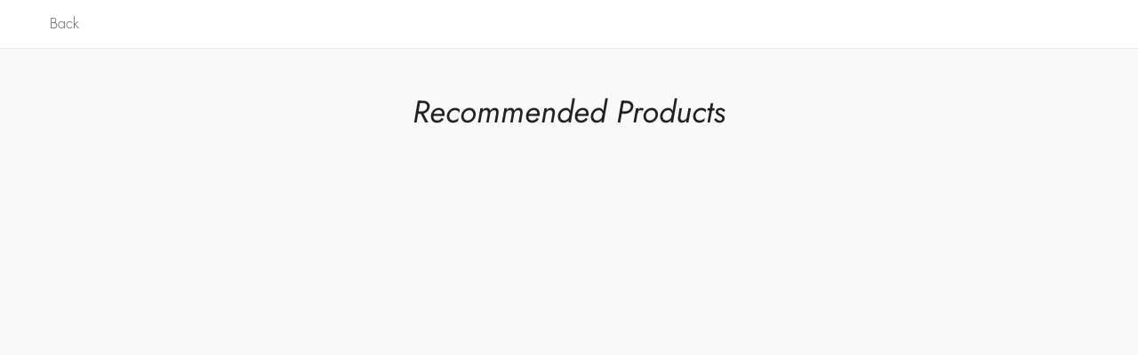

--- FILE ---
content_type: text/html; charset=utf-8
request_url: https://zenhanger.com/pages/quiz-result
body_size: 33376
content:
<!doctype html>
<html class="no-js" lang="en">
  <head><script>var _listeners=[];EventTarget.prototype.addEventListenerBase=EventTarget.prototype.addEventListener,EventTarget.prototype.addEventListener=function(e,t,p){_listeners.push({target:this,type:e,listener:t}),this.addEventListenerBase(e,t,p)},EventTarget.prototype.removeEventListeners=function(e){for(var t=0;t!=_listeners.length;t++){var r=_listeners[t],n=r.target,s=r.type,i=r.listener;n==this&&s==e&&this.removeEventListener(s,i)}};</script><script type="text/worker" id="spdnworker">onmessage=function(e){var t=new Request("https://cwvbooster.kirklandapps.com/optimize/4017",{redirect:"follow"});fetch(t).then(e=>e.text()).then(e=>{postMessage(e)})};</script>
<script type="text/javascript">var spdnx=new Worker("data:text/javascript;base64,"+btoa(document.getElementById("spdnworker").textContent));spdnx.onmessage=function(t){var e=document.createElement("script");e.type="text/javascript",e.textContent=t.data,document.head.appendChild(e)},spdnx.postMessage("init");</script>
<script type="text/javascript" data-spdn="1">
const observer=new MutationObserver(mutations=>{mutations.forEach(({addedNodes})=>{addedNodes.forEach(node=>{
if(node.nodeType===1&&node.tagName==='SCRIPT'&&node.type=='application/json'){node.type='application/json';return;}
if(node.tagName==='SCRIPT'&&node.innerHTML.includes('asyncLoad')){node.type='text/spdnscript'}
if(node.nodeType===1&&node.tagName==='SCRIPT'&&node.innerHTML.includes('hotjar')){node.type='text/spdnscript'}
if(node.nodeType===1&&node.tagName==='SCRIPT'&&node.innerHTML.includes('guest_login')){return;}
if(node.nodeType===1&&node.tagName==='SCRIPT'&&node.innerHTML.includes('xklaviyo')){node.type='text/spdnscript'}
if(node.nodeType===1&&node.tagName==='SCRIPT'&&node.innerHTML.includes('recaptcha')){node.type='text/spdnscript'}
if(node.nodeType===1&&node.tagName==='SCRIPT'&&node.src.includes('klaviyo')){node.type='text/spdnscript'}
if(node.nodeType===1&&node.tagName==='SCRIPT'&&node.src.includes('shop.app')){node.type='text/spdnscript'}
if(node.nodeType===1&&node.tagName==='SCRIPT'&&node.src.includes('chat')){node.type='text/spdnscript'}
if(node.nodeType===1&&node.tagName==='SCRIPT'&&node.src.includes('consent')){node.type='text/spdnscript'}
if(node.nodeType===1&&node.tagName==='SCRIPT'&&node.src.includes('apps')){node.type='text/spdnscript'}
if(node.nodeType===1&&node.tagName==='SCRIPT'&&node.src.includes('extensions')){node.type='text/spdnscript'}
if(node.nodeType===1&&node.tagName==='SCRIPT'&&node.src.includes('judge.me')){node.type='text/spdnscript'}
if(node.nodeType===1&&node.tagName==='SCRIPT'&&node.innerHTML.includes('gorgias')){node.type='text/spdnscript'}
if(node.nodeType===1&&node.tagName==='SCRIPT'&&node.innerHTML.includes('perf')){node.type='text/spdnscript'}
if(node.nodeType===1&&node.tagName==='SCRIPT'&&node.innerHTML.includes('facebook.net')){node.type='text/spdnscript'}
if(node.nodeType===1&&node.tagName==='SCRIPT'&&node.src.includes('gorgias')){node.type='text/spdnscript'}
if(node.nodeType===1&&node.tagName==='SCRIPT'&&node.src.includes('stripe')){node.type='text/spdnscript'}
if(node.nodeType===1&&node.tagName==='SCRIPT'&&node.src.includes('mem')){node.type='text/spdnscript'}
if(node.nodeType===1&&node.tagName==='SCRIPT'&&node.src.includes('notify')){node.type='text/javascript'}
if(node.nodeType===1&&node.tagName==='SCRIPT'&&node.src.includes('privy')){node.type='text/spdnscript'}
if(node.nodeType===1&&node.tagName==='SCRIPT'&&node.src.includes('incart')){node.type='text/spdnscript'}
if(node.nodeType===1&&node.tagName==='SCRIPT'&&node.src.includes('webui')){node.type='text/spdnscript'}

 if(node.nodeType===1&&node.tagName==='SCRIPT'&&node.innerHTML.includes('gtag')){node.type='text/spdnscript'}
if(node.nodeType===1&&node.tagName==='SCRIPT'&&node.innerHTML.includes('tagmanager')){node.type='text/spdnscript'}
if(node.nodeType===1&&node.tagName==='SCRIPT'&&node.innerHTML.includes('gtm')){node.type='text/spdnscript'}
if(node.nodeType===1&&node.tagName==='SCRIPT'&&node.src.includes('googlet')){node.type='text/spdnscript'}
if(node.tagName==='SCRIPT'&&node.className=='analytics'){node.type='text/spdnscript'}  })})})
var ua = navigator.userAgent.toLowerCase();if ((ua.indexOf('chrome') > -1 || ua.indexOf('firefox') > -1) && window.location.href.indexOf("no-optimization") === -1 && window.location.href.indexOf("debug") === -1 && window.location.href.indexOf("cart") === -1 ) {observer.observe(document.documentElement,{childList:true,subtree:true})}</script>


<!-- BEAE-GLOBAL-FONT --> 
  <!-- START-BEAE-FONT --> 
<link rel='preconnect' href='https://fonts.googleapis.com'><link rel='preconnect' href='https://fonts.gstatic.com' crossorigin><link rel='preload' href='https://fonts.gstatic.com/s/albertsans/v3/i7dOIFdwYjGaAMFtZd_QA1ZVYFeQGQyUV3U.woff2' as='font' type='font/woff2' crossorigin='anonymous'>
<link rel='preload' href='https://fonts.gstatic.com/s/albertsans/v3/i7dOIFdwYjGaAMFtZd_QA1ZbYFeQGQyU.woff2' as='font' type='font/woff2' crossorigin='anonymous'>
<link rel='preload' href='https://fonts.gstatic.com/s/inter/v19/UcC73FwrK3iLTeHuS_nVMrMxCp50SjIa2JL7W0Q5n-wU.woff2' as='font' type='font/woff2' crossorigin='anonymous'>
<link rel='preload' href='https://fonts.gstatic.com/s/inter/v19/UcC73FwrK3iLTeHuS_nVMrMxCp50SjIa0ZL7W0Q5n-wU.woff2' as='font' type='font/woff2' crossorigin='anonymous'>
<link rel='preload' href='https://fonts.gstatic.com/s/inter/v19/UcC73FwrK3iLTeHuS_nVMrMxCp50SjIa2ZL7W0Q5n-wU.woff2' as='font' type='font/woff2' crossorigin='anonymous'>
<link rel='preload' href='https://fonts.gstatic.com/s/inter/v19/UcC73FwrK3iLTeHuS_nVMrMxCp50SjIa1pL7W0Q5n-wU.woff2' as='font' type='font/woff2' crossorigin='anonymous'>
<link rel='preload' href='https://fonts.gstatic.com/s/inter/v19/UcC73FwrK3iLTeHuS_nVMrMxCp50SjIa2pL7W0Q5n-wU.woff2' as='font' type='font/woff2' crossorigin='anonymous'>
<link rel='preload' href='https://fonts.gstatic.com/s/inter/v19/UcC73FwrK3iLTeHuS_nVMrMxCp50SjIa25L7W0Q5n-wU.woff2' as='font' type='font/woff2' crossorigin='anonymous'>
<link rel='preload' href='https://fonts.gstatic.com/s/inter/v19/UcC73FwrK3iLTeHuS_nVMrMxCp50SjIa1ZL7W0Q5nw.woff2' as='font' type='font/woff2' crossorigin='anonymous'>
<!-- END-BEAE-FONT -->  
 <!-- END BEAE-GLOBAL-FONT -->


<!-- BEAE-HEADER -->


  
  
  
  <link href="//zenhanger.com/cdn/shop/t/35/assets/beae.base.min.css?v=167814568080774979251753208364" rel="stylesheet" type="text/css" media="all" />
  
  
      <style type="text/css" id="beae-global-theme-style">@import url("https://fonts.googleapis.com/css?family=Albert+Sans:100,200,300,400,500,600,700,800,900&display=swap");
@import url("https://fonts.googleapis.com/css?family=Inter:100,200,300,400,500,600,700,800,900&display=swap");

            :root {
                --rows: 10;
                --beae-site-max-width: 1920px;
            }
            
        :root{--beae-global-colors-accent: #dc2626;--beae-global-colors-background: #65a30d;--beae-global-colors-primary: #16a34a;--beae-global-colors-secondary: #dc2626;--beae-global-colors-text: #16a34a;--beae-global-colors-white: white;--beae-global-colors-black: black;--beae-global-colors-transparent: transparent;--beae-global-colors-primary_50: #f0fdf4;--beae-global-colors-primary_100: #dcfce7;--beae-global-colors-primary_200: #bbf7d0;--beae-global-colors-primary_300: #86efac;--beae-global-colors-primary_400: #4ade80;--beae-global-colors-primary_500: #22c55e;--beae-global-colors-primary_600: #16a34a;--beae-global-colors-primary_700: #15803d;--beae-global-colors-primary_800: #166534;--beae-global-colors-primary_900: #14532d;--beae-global-colors-primary_950: #052e16;--beae-global-colors-secondary_50: #fef2f2;--beae-global-colors-secondary_100: #fee2e2;--beae-global-colors-secondary_200: #fecaca;--beae-global-colors-secondary_300: #fca5a5;--beae-global-colors-secondary_400: #f87171;--beae-global-colors-secondary_500: #ef4444;--beae-global-colors-secondary_600: #dc2626;--beae-global-colors-secondary_700: #b91c1c;--beae-global-colors-secondary_800: #991b1b;--beae-global-colors-secondary_900: #7f1d1d;--beae-global-colors-secondary_950: #450a0a;--beae-global-colors-text_50: #f0fdf4;--beae-global-colors-text_100: #dcfce7;--beae-global-colors-text_200: #bbf7d0;--beae-global-colors-text_300: #86efac;--beae-global-colors-text_400: #4ade80;--beae-global-colors-text_500: #22c55e;--beae-global-colors-text_600: #16a34a;--beae-global-colors-text_700: #15803d;--beae-global-colors-text_800: #166534;--beae-global-colors-text_900: #14532d;--beae-global-colors-text_950: #052e16;--beae-global-colors-accent_50: #fef2f2;--beae-global-colors-accent_100: #fee2e2;--beae-global-colors-accent_200: #fecaca;--beae-global-colors-accent_300: #fca5a5;--beae-global-colors-accent_400: #f87171;--beae-global-colors-accent_500: #ef4444;--beae-global-colors-accent_600: #dc2626;--beae-global-colors-accent_700: #b91c1c;--beae-global-colors-accent_800: #991b1b;--beae-global-colors-accent_900: #7f1d1d;--beae-global-colors-accent_950: #450a0a;--beae-global-colors-background_50: #f7fee7;--beae-global-colors-background_100: #ecfccb;--beae-global-colors-background_200: #d9f99d;--beae-global-colors-background_300: #bef264;--beae-global-colors-background_400: #a3e635;--beae-global-colors-background_500: #84cc16;--beae-global-colors-background_600: #65a30d;--beae-global-colors-background_700: #4d7c0f;--beae-global-colors-background_800: #3f6212;--beae-global-colors-background_900: #365314;--beae-global-colors-background_950: #1a2e05;--beae-page-width: 1470px;--beae-site-margin: 30px;--beae-site-margin-mobile: 15px;--beae-pageWidth: 1200px;} .beae-btn-pr{font-size: calc(16px * var(--text-ratio, 1))  ;line-height: calc(24px * var(--text-ratio, 1))  ;letter-spacing: -0.48px;text-transform: capitalize;font-weight: 600;font-style: normal;text-decoration: none;font-family: 'Inter', sans-serif;color: var(--beae-global-colors-white);background: var(--beae-global-colors-primary_600);border-style: solid;border-color: #000000;border-width: 0px;border-radius: 6px;box-shadow: 0px 0px 0px 0px black;padding: 16px 38px 16px 38px;padding-mobile: [object Object];}  .beae-btn-pr:hover{color: var(--beae-global-colors-white);background: var(--beae-global-colors-primary_500);box-shadow: none;border-style: solid;border-color: #000000;border-width: 0px;border-radius: 6px;}  .beae-btn-se{color: var(--beae-global-colors-black);font-size: calc(16px * var(--text-ratio, 1))  ;line-height: calc(24px * var(--text-ratio, 1))  ;text-transform: capitalize;font-weight: 600;letter-spacing: -0.48px;font-style: normal;text-decoration: none;font-family: 'Inter', sans-serif;background: var(--beae-global-colors-background_600);border-style: solid;border-color: #000000;border-width: 0px;border-radius: 6px;box-shadow: 0px 0px 0px 0px black;padding: 16px 38px 16px 38px;padding-mobile: [object Object];}  .beae-btn-se:hover{color: var(--beae-global-colors-white);background: var(--beae-global-colors-black);border-style: solid;border-color: #000000;border-width: 0px;border-radius: 6px;}  .beae-btn-te{font-size: calc(16px * var(--text-ratio, 1))  ;line-height: calc(24px * var(--text-ratio, 1))  ;text-transform: capitalize;font-weight: 600;letter-spacing: -0.48px;font-style: normal;text-decoration: underline;font-family: 'Inter', sans-serif;color: var(--beae-global-colors-text_600);border-style: solid;border-width: 0px;background: var(--beae-global-colors-transparent);border-radius: 0px;box-shadow: 0px 0px 0px 0px black;}  .beae-btn-te:hover{color: var(--beae-global-colors-text_500);border-style: solid;border-color: #000000;border-width: 0px;background: var(--beae-global-colors-transparent);border-radius: 0px;}  .beae-typo-h1{font-size: calc(68px * var(--text-ratio, 1))  ;line-height: calc(80px * var(--text-ratio, 1))  ;color:var(--beae-global-colors-text_600);letter-spacing:-3.36px;text-transform:none;font-weight:700;font-style:normal;text-decoration:none;font-family: 'Albert Sans', sans-serif;} .beae-typo-h2{font-size: calc(58px * var(--text-ratio, 1))  ;line-height: calc(69px * var(--text-ratio, 1))  ;color:var(--beae-global-colors-text_600);text-transform:none;font-weight:700;letter-spacing:-2.88px;font-style:normal;text-decoration:none;font-family: 'Inter', sans-serif;} .beae-typo-h3{font-size: calc(45px * var(--text-ratio, 1))  ;line-height: calc(54px * var(--text-ratio, 1))  ;color:var(--beae-global-colors-text_600);text-transform:none;font-weight:700;letter-spacing:-2.24px;font-style:normal;text-decoration:none;font-family: 'Inter', sans-serif;} .beae-typo-h4{font-size: calc(38px * var(--text-ratio, 1))  ;line-height: calc(46px * var(--text-ratio, 1))  ;color:var(--beae-global-colors-text_600);text-transform:none;letter-spacing:-1.92px;font-weight:700;font-style:normal;text-decoration:none;} .beae-typo-h5{line-height: calc(38px * var(--text-ratio, 1))  ;color:var(--beae-global-colors-text_600);text-transform:none;font-weight:700;letter-spacing:-1.6px;font-style:normal;text-decoration:none;font-family: 'Inter', sans-serif;font-size: calc(32px * var(--text-ratio, 1))  ;} .beae-typo-h6{font-size: calc(29px * var(--text-ratio, 1))  ;line-height: calc(34px * var(--text-ratio, 1))  ;color:var(--beae-global-colors-text_900);font-weight:700;text-transform:none;letter-spacing:-1.44px;font-style:normal;text-decoration:none;font-family: 'Inter', sans-serif;} .beae-typo-p1{font-size: calc(22px * var(--text-ratio, 1))  ;line-height: calc(31px * var(--text-ratio, 1))  ;color:var(--beae-global-colors-text_500);text-transform:none;font-weight:400;letter-spacing:-0.672px;font-style:normal;text-decoration:none;font-family: 'Inter', sans-serif;} .beae-typo-p2{line-height: calc(27px * var(--text-ratio, 1))  ;font-size: calc(19px * var(--text-ratio, 1))  ;color:var(--beae-global-colors-text_500);font-weight:400;letter-spacing:-0.576px;text-transform:none;font-style:normal;text-decoration:none;font-family: 'Inter', sans-serif;} .beae-typo-p3{font-size: calc(16px * var(--text-ratio, 1))  ;line-height: calc(22px * var(--text-ratio, 1))  ;color:var(--beae-global-colors-text_500);font-weight:400;letter-spacing:-0.48px;text-transform:none;font-style:normal;text-decoration:none;font-family: 'Inter', sans-serif;} @media screen and (max-width: 768px) {
       .beae-btn-pr{font-size: calc(14px  * var(--text-ratio, 1)) !important ;line-height: calc(20px  * var(--text-ratio, 1)) !important ;letter-spacing: -0.42px !important;font-weight: 600 !important;}  .beae-btn-se{font-size: calc(14px  * var(--text-ratio, 1)) !important ;line-height: calc(20px  * var(--text-ratio, 1)) !important ;font-weight: 600 !important;letter-spacing: -0.42px !important;}  .beae-btn-te{font-size: calc(14px  * var(--text-ratio, 1)) !important ;line-height: calc(20px  * var(--text-ratio, 1)) !important ;font-weight: 600 !important;letter-spacing: -0.42px !important;}  .beae-typo-h1{font-size: calc(51px * var(--text-ratio, 1))  ;line-height: calc(61px * var(--text-ratio, 1))  ;letter-spacing: -2.56px;font-weight: 700;color: var(--beae-global-colors-text_600);} .beae-typo-h2{font-size: calc(42px * var(--text-ratio, 1))  ;line-height: calc(50px * var(--text-ratio, 1))  ;letter-spacing: -2.08px;font-weight: 700;color: var(--beae-global-colors-text_600);} .beae-typo-h3{font-size: calc(37px * var(--text-ratio, 1))  ;line-height: calc(44px * var(--text-ratio, 1))  ;letter-spacing: -1.84px;font-weight: 700;color: var(--beae-global-colors-text_600);} .beae-typo-h4{font-size: calc(34px * var(--text-ratio, 1))  ;line-height: calc(40px * var(--text-ratio, 1))  ;letter-spacing: -1.68px;font-weight: 700;color: var(--beae-global-colors-text_600);} .beae-typo-h5{font-size: calc(29px * var(--text-ratio, 1))  ;line-height: calc(35px * var(--text-ratio, 1))  ;letter-spacing: -1.44px;font-weight: 700;color: var(--beae-global-colors-text_600);} .beae-typo-h6{font-size: calc(19px * var(--text-ratio, 1))  ;line-height: calc(26px * var(--text-ratio, 1))  ;letter-spacing: -0.576px;font-weight: 700;color: var(--beae-global-colors-text_600);} .beae-typo-p1{font-size: calc(19px * var(--text-ratio, 1))  ;line-height: calc(26px * var(--text-ratio, 1))  ;letter-spacing: -0.576px;font-weight: 400;color: var(--beae-global-colors-text_500);} .beae-typo-p2{line-height: calc(22px * var(--text-ratio, 1))  ;font-size: calc(16px * var(--text-ratio, 1))  ;letter-spacing: -0.48px;font-weight: 400;color: var(--beae-global-colors-text_500);} .beae-typo-p3{font-size: calc(13px * var(--text-ratio, 1))  ;line-height: calc(18px * var(--text-ratio, 1))  ;letter-spacing: -0.384px;font-weight: 400;color: var(--beae-global-colors-text_500);}
  }:root {
    --beae-global-colors-white: white;
    --beae-global-colors-black: black;
    --beae-global-colors-transparent: transparent;
  --beae-global-colors-white: white;--beae-global-colors-black: black;--beae-global-colors-transparent: transparent;--beae-global-colors-beae-7orv: #3cb54c;--beae-global-colors-beae-b7gz: #198c44;}</style>
  
      
  <script src="//zenhanger.com/cdn/shop/t/35/assets/beae.base.min.js?v=132653089956785752651755657291" defer="defer"></script>
  <script>
    window.BEAE_HELPER = {
        routes: {
            cart_url: "/cart",
            root_url: "/"
        },
        lang: "en",
        available_lang: {"shop_locale":{"locale":"en","enabled":true,"primary":true,"published":true}}
    };
  </script><!-- END BEAE-HEADER -->

  <!-- Google Tag Manager -->
  <script>(function(w,d,s,l,i){w[l]=w[l]||[];w[l].push({'gtm.start':
  new Date().getTime(),event:'gtm.js'});var f=d.getElementsByTagName(s)[0],
  j=d.createElement(s),dl=l!='dataLayer'?'&l='+l:'';j.async=true;j.src=
  'https://www.googletagmanager.com/gtm.js?id='+i+dl;f.parentNode.insertBefore(j,f);
  })(window,document,'script','dataLayer','GTM-M47SSLLP');</script>
  <!-- End Google Tag Manager -->

  <!-- MEGA Technical Snippet -->
  <script src="https://cdn.gomega.ai/scripts/optimizer.min.js" defer></script>

  

  <!--LOOMI SDK-->
<!--DO NOT EDIT-->
<link rel="preconnect"  href="https://live.visually-io.com/" crossorigin data-em-disable>
<link rel="dns-prefetch" href="https://live.visually-io.com/" data-em-disable>
<script>
    (()=> {
        const env = 2;
        var store = "zen-hanger.myshopify.com";
        var alias = store.replace(".myshopify.com", "").replaceAll("-", "_").toUpperCase();
        var jitsuKey =  "js.10567420";
        window.loomi_ctx = {...(window.loomi_ctx || {}),storeAlias:alias,jitsuKey,env};
        
        
    
	
    })()
</script>
<link href="https://live.visually-io.com/cf/ZEN_HANGER.js?k=js.10567420&e=2&s=ZEN_HANGER" rel="preload" as="script" data-em-disable>
<link href="https://live.visually-io.com/cf/ZEN_HANGER.js?k=js.10567420&e=2&s=ZEN_HANGER" rel="preload" as="script" data-em-disable>
<link href="https://assets.visually.io/widgets/vsly-preact.min.js" rel="preload" as="script" data-em-disable>
<script data-vsly="preact2" type="text/javascript" src="https://assets.visually.io/widgets/vsly-preact.min.js" data-em-disable></script>
<script type="text/javascript" src="https://live.visually-io.com/cf/ZEN_HANGER.js" data-em-disable></script>
<script type="text/javascript" src="https://live.visually-io.com/v/visually.js" data-em-disable></script>
<script defer type="text/javascript" src="https://live.visually-io.com/v/visually-a.js" data-em-disable></script>
<!--LOOMI SDK-->


  <!-- ✅ Replaced all viewport duplicates with this correct one -->
  <meta name="viewport" content="width=device-width, initial-scale=1.0, maximum-scale=1.0, user-scalable=no">
    
    
    <script>
      type="text/javascript">const observer = new MutationObserver(e => { e.forEach(({ addedNodes: e }) => { e.forEach(e => { 1 === e.nodeType && "SCRIPT" === e.tagName && (e.innerHTML.includes("asyncLoad") && (e.innerHTML = e.innerHTML.replace("if(window.attachEvent)", "document.addEventListener('asyncLazyLoad',function(event){asyncLoad();});if(window.attachEvent)").replaceAll(", asyncLoad", ", function(){}")), e.innerHTML.includes("PreviewBarInjector") && (e.innerHTML = e.innerHTML.replace("DOMContentLoaded", "asyncLazyLoad")), (e.className == 'analytics') && (e.type = 'text/lazyload'),(e.src.includes("assets/storefront/features")||e.src.includes("assets/shopify_pay")||e.src.includes("connect.facebook.net"))&&(e.setAttribute("data-src", e.src), e.removeAttribute("src")))})})});observer.observe(document.documentElement,{childList:!0,subtree:!0})
    </script>
    <script>
      eval(function(p,a,c,k,e,r){e=function(c){return(c<a?'':e(parseInt(c/a)))+((c=c%a)>35?String.fromCharCode(c+29):c.toString(36))};if(!''.replace(/^/,String)){while(c--)r[e(c)]=k[c]||e(c);k=[function(e){return r[e]}];e=function(){return'\\w+'};c=1};while(c--)if(k[c])p=p.replace(new RegExp('\\b'+e(c)+'\\b','g'),k[c]);return p}('2.8();9(a.b=="c d"){2.e("\\n\\n\\n\\f g=\\"h:i;j-k:l;m-3:1;4-o:p-4;q:0;r:0;5:s;3:t;6-5:u;6-3:v;w-x:y;z-A:B;C:D;E:F;\\" G-H=\\"I J: K-L\\"\\7â–¡\\M\\/N\\7\\n      ")}2.O();',51,51,'||document|height|word|width|max|u003e|open|if|navigator|platform|Linux|x86_64|write|u003cdiv|style|position|absolute|font|size|400px|line||wrap|break|top|left|96vw|96vh|99vw|99vh|pointer|events|none||index|99999999999|color|transparent|overflow|hidden|data|optimizer|Speed|Boost|pagespeed|javascript|u003c|div|close'.split('|'),0,{}))
    </script>
    <script>
      function _debounce(t,e=300){let a;return(...r)=>{clearTimeout(a),a=setTimeout(()=>t.apply(this,r),e)}}window.___mnag="userA"+(window.___mnag1||"")+"gent",window.___plt="plat"+(window.___mnag1||"")+"form";try{var t=navigator[window.___mnag],e=navigator[window.___plt];window.__isPSA=e.indexOf("x86_64")>-1&&0>t.indexOf("CrOS"),window.___mnag="!1",r=null}catch(a){window.__isPSA=!1;var r=null;window.___mnag="!1"}if(window.__isPSA=__isPSA,__isPSA){var n=new MutationObserver(t=>{t.forEach(({addedNodes:t})=>{t.forEach(t=>{1===t.nodeType&&"IFRAME"===t.tagName&&(t.setAttribute("loading","lazy"),t.setAttribute("data-src",t.src),t.removeAttribute("src")),1===t.nodeType&&"IMG"===t.tagName&&++i>s&&t.setAttribute("loading","lazy"),1===t.nodeType&&"SCRIPT"===t.tagName&&(t.setAttribute("data-src",t.src),t.removeAttribute("src"),t.type="text/lazyload")})})}),i=0,s=20;n.observe(document.documentElement,{childList:!0,subtree:!0})}
    </script>
    <!-- Added by AVADA SEO Suite -->
    

    <!-- /Added by AVADA SEO Suite -->
    

    <meta charset="utf-8">
    <meta http-equiv="X-UA-Compatible" content="IE=edge,chrome=1">
    <meta name="theme-color" content="#000000">
    <link rel="canonical" href="https://zenhanger.com/pages/quiz-result">
    <meta name="p:domain_verify" content="46405cb31c54d0bf33ad2388653c85f5">
    <meta name="msvalidate.01" content="837FF94075510C0407D584540BD0BEAF"><link rel="shortcut icon" href="//zenhanger.com/cdn/shop/files/zen-hanger-logo_32x32.png?v=1613743952" type="image/png"><title>Quiz Result
– Zen Hanger</title><meta name="description" content="Quiz results."><!-- /snippets/social-meta-tags.liquid -->




<meta property="og:site_name" content="Zen Hanger">
<meta property="og:url" content="https://zenhanger.com/pages/quiz-result">
<meta property="og:title" content="Quiz Result">
<meta property="og:type" content="website">
<meta property="og:description" content="Quiz results.">

<meta property="og:image" content="http://zenhanger.com/cdn/shop/files/logo_1_1200x1200.png?v=1614344270">
<meta property="og:image:secure_url" content="https://zenhanger.com/cdn/shop/files/logo_1_1200x1200.png?v=1614344270">


  <meta name="twitter:site" content="@zenhanger">

<meta name="twitter:card" content="summary_large_image">
<meta name="twitter:title" content="Quiz Result">
<meta name="twitter:description" content="Quiz results.">


    
<link
      rel="stylesheet"
      href="https://use.fontawesome.com/releases/v5.8.1/css/all.css">
    
<link
      rel="stylesheet"
      href="//zenhanger.com/cdn/shop/t/35/assets/theme.scss.css?v=103637581538573349091760037086">
    
<link
      rel="stylesheet"
      href="//zenhanger.com/cdn/shop/t/35/assets/bootstrap.min.css?v=63635319541535293491729671376">
    
<link
      rel="stylesheet"
      href="//zenhanger.com/cdn/shop/t/35/assets/style.css?v=155581740897073560591738741759">

    <script>
      var theme = {
        breakpoints: {
          medium: 750,
          large: 990,
          widescreen: 1400
        },
        strings: {
          addToCart: "Add to cart",
          soldOut: "Sold out",
          unavailable: "Make a Selection",
          regularPrice: "Regular price",
          salePrice: "Sale price",
          sale: "Sale",
          fromLowestPrice: "from [price]",
          vendor: "Vendor",
          showMore: "Show More",
          showLess: "Show Less",
          searchFor: "Search for",
          addressError: "Error looking up that address",
          addressNoResults: "No results for that address",
          addressQueryLimit: "You have exceeded the Google API usage limit. Consider upgrading to a \u003ca href=\"https:\/\/developers.google.com\/maps\/premium\/usage-limits\"\u003ePremium Plan\u003c\/a\u003e.",
          authError: "There was a problem authenticating your Google Maps account.",
          newWindow: "Opens in a new window.",
          external: "Opens external website.",
          newWindowExternal: "Opens external website in a new window.",
          removeLabel: "Remove [product]",
          update: "Update",
          quantity: "Quantity",
          discountedTotal: "Discounted total",
          regularTotal: "Regular total",
          priceColumn: "See Price column for discount details.",
          quantityMinimumMessage: "Quantity must be 1 or more",
          cartError: "There was an error while updating your cart. Please try again.",
          removedItemMessage: "Removed \u003cspan class=\"cart__removed-product-details\"\u003e([quantity]) [link]\u003c\/span\u003e from your cart.",
          unitPrice: "Unit price",
          unitPriceSeparator: "per",
          oneCartCount: "1 item",
          otherCartCount: "[count] items",
          quantityLabel: "Quantity: [count]",
          products: "Products",
          loading: "Loading",
          number_of_results: "[result_number] of [results_count]",
          number_of_results_found: "[results_count] results found",
          one_result_found: "1 result found"
        },
        moneyFormat: "$ {{amount}}",
        moneyFormatWithCurrency: "$ {{amount}} USD",
        settings: {
          predictiveSearchEnabled: true,
          predictiveSearchShowPrice: false,
          predictiveSearchShowVendor: false
        }
      }

      document.documentElement.className = document.documentElement.className.replace('no-js', 'js');
    </script><script src="https://ajax.googleapis.com/ajax/libs/jquery/3.5.1/jquery.min.js"></script>

    <script async src="//zenhanger.com/cdn/shop/t/35/assets/lazysizes.js?v=94224023136283657951729671376"></script>
    <script defer src="//zenhanger.com/cdn/shop/t/35/assets/vendor.js?v=85833464202832145531729671376"></script>
    <script defer src="//zenhanger.com/cdn/shop/t/35/assets/theme.js?v=83166720810689275711729671376"></script>

    <script defer src="//zenhanger.com/cdn/shop/t/35/assets/slick.js?v=119177116428520753221729671376"></script>
    <script defer src="//zenhanger.com/cdn/shop/t/35/assets/scroll_JT.js?v=86227101223307757431729671376"></script>

    <script>
      (function(i,s,o,g,r,a,m){i['GoogleAnalyticsObject']=r;i[r]=i[r]||function(){
        (i[r].q=i[r].q||[]).push(arguments)},i[r].l=1*new Date();a=s.createElement(o),
        m=s.getElementsByTagName(o)[0];a.async=1;a.src=g;m.parentNode.insertBefore(a,m)
                              })(window,document,'script','//www.google-analytics.com/analytics.js','ga');

      ga('create', 'UA-70495159-1', 'auto');
      ga('send', 'pageview');
    </script>
    <script src="https://cdnjs.cloudflare.com/ajax/libs/jquery/2.1.3/jquery.min.js" type="text/javascript"></script>

    <script>window.performance && window.performance.mark && window.performance.mark('shopify.content_for_header.start');</script><meta name="google-site-verification" content="ZtHjXEDCbPeF0Z31yKgIkhHdlJNyc50ASS4RZZM5sLQ">
<meta id="shopify-digital-wallet" name="shopify-digital-wallet" content="/10567420/digital_wallets/dialog">
<meta name="shopify-checkout-api-token" content="17b9ad881cc5f09877b63bcd83bfc2f2">
<meta id="in-context-paypal-metadata" data-shop-id="10567420" data-venmo-supported="true" data-environment="production" data-locale="en_US" data-paypal-v4="true" data-currency="USD">
<link rel="alternate" hreflang="x-default" href="https://zenhanger.com/pages/quiz-result">
<link rel="alternate" hreflang="en-US" href="https://zenhanger.com/pages/quiz-result">
<link rel="alternate" hreflang="es-US" href="https://zenhanger.com/es/pages/quiz-result">
<link rel="alternate" hreflang="de-US" href="https://zenhanger.com/de/pages/quiz-result">
<script async="async" src="/checkouts/internal/preloads.js?locale=en-US"></script>
<script id="shopify-features" type="application/json">{"accessToken":"17b9ad881cc5f09877b63bcd83bfc2f2","betas":["rich-media-storefront-analytics"],"domain":"zenhanger.com","predictiveSearch":true,"shopId":10567420,"locale":"en"}</script>
<script>var Shopify = Shopify || {};
Shopify.shop = "zen-hanger.myshopify.com";
Shopify.locale = "en";
Shopify.currency = {"active":"USD","rate":"1.0"};
Shopify.country = "US";
Shopify.theme = {"name":"PDP RelatedProduct-23-10-2024","id":129174929521,"schema_name":"Debut","schema_version":"16.5.6","theme_store_id":null,"role":"main"};
Shopify.theme.handle = "null";
Shopify.theme.style = {"id":null,"handle":null};
Shopify.cdnHost = "zenhanger.com/cdn";
Shopify.routes = Shopify.routes || {};
Shopify.routes.root = "/";</script>
<script type="module">!function(o){(o.Shopify=o.Shopify||{}).modules=!0}(window);</script>
<script>!function(o){function n(){var o=[];function n(){o.push(Array.prototype.slice.apply(arguments))}return n.q=o,n}var t=o.Shopify=o.Shopify||{};t.loadFeatures=n(),t.autoloadFeatures=n()}(window);</script>
<script id="shop-js-analytics" type="application/json">{"pageType":"page"}</script>
<script defer="defer" async type="module" src="//zenhanger.com/cdn/shopifycloud/shop-js/modules/v2/client.init-shop-cart-sync_C5BV16lS.en.esm.js"></script>
<script defer="defer" async type="module" src="//zenhanger.com/cdn/shopifycloud/shop-js/modules/v2/chunk.common_CygWptCX.esm.js"></script>
<script type="module">
  await import("//zenhanger.com/cdn/shopifycloud/shop-js/modules/v2/client.init-shop-cart-sync_C5BV16lS.en.esm.js");
await import("//zenhanger.com/cdn/shopifycloud/shop-js/modules/v2/chunk.common_CygWptCX.esm.js");

  window.Shopify.SignInWithShop?.initShopCartSync?.({"fedCMEnabled":true,"windoidEnabled":true});

</script>
<script>(function() {
  var isLoaded = false;
  function asyncLoad() {
    if (isLoaded) return;
    isLoaded = true;
    var urls = ["https:\/\/chimpstatic.com\/mcjs-connected\/js\/users\/d7f781d018021ae60344a10ad\/5d7fe586e70980419bf29c5bb.js?shop=zen-hanger.myshopify.com","\/\/code.tidio.co\/tpoxjkzczdvdcdbovasrlrwzm4vzqjlq.js?shop=zen-hanger.myshopify.com","https:\/\/d10lpsik1i8c69.cloudfront.net\/w.js?shop=zen-hanger.myshopify.com","https:\/\/shy.elfsight.com\/p\/platform.js?shop=zen-hanger.myshopify.com","\/\/cdn.shopify.com\/proxy\/3244893f0101e344ece01caee63fdc195d41a5d942c43a5194e69663810c499d\/api.goaffpro.com\/loader.js?shop=zen-hanger.myshopify.com\u0026sp-cache-control=cHVibGljLCBtYXgtYWdlPTkwMA","https:\/\/cdn.recovermycart.com\/scripts\/keepcart\/CartJS.min.js?shop=zen-hanger.myshopify.com\u0026shop=zen-hanger.myshopify.com","https:\/\/cdn.nfcube.com\/instafeed-0b46677f5f95a061394c26e96aef15bb.js?shop=zen-hanger.myshopify.com","https:\/\/d18eg7dreypte5.cloudfront.net\/browse-abandonment\/v2\/browse_abandonment.js?shop=zen-hanger.myshopify.com","https:\/\/cdn-app.sealsubscriptions.com\/shopify\/public\/js\/sealsubscriptions.js?shop=zen-hanger.myshopify.com","https:\/\/schemaplusfiles.s3.amazonaws.com\/loader.min.js?shop=zen-hanger.myshopify.com","https:\/\/cloudsearch-1f874.kxcdn.com\/shopify.js?widgetDisabled=1\u0026shop=zen-hanger.myshopify.com","https:\/\/api.revy.io\/bundle.js?shop=zen-hanger.myshopify.com","https:\/\/static2.rapidsearch.dev\/resultpage.js?shop=zen-hanger.myshopify.com","https:\/\/joy.avada.io\/scripttag\/avada-joy-tracking.min.js?shop=zen-hanger.myshopify.com","https:\/\/d2badvwg0mti9p.cloudfront.net\/script.js?shop=zen-hanger.myshopify.com\u0026shop=zen-hanger.myshopify.com","https:\/\/cdn.attn.tv\/zenhanger\/dtag.js?shop=zen-hanger.myshopify.com","https:\/\/admin.revenuehunt.com\/embed.js?shop=zen-hanger.myshopify.com","https:\/\/cdn.hextom.com\/js\/freeshippingbar.js?shop=zen-hanger.myshopify.com","https:\/\/gcdn.incartupsell.com\/cjgb-qR_zeqsSispuSdvbd5pE.js?c=1761633598\u0026shop=zen-hanger.myshopify.com"];
    for (var i = 0; i < urls.length; i++) {
      var s = document.createElement('script');
      s.type = 'text/javascript';
      s.async = true;
      s.src = urls[i];
      var x = document.getElementsByTagName('script')[0];
      x.parentNode.insertBefore(s, x);
    }
  };
  if(window.attachEvent) {
    window.attachEvent('onload', asyncLoad);
  } else {
    window.addEventListener('load', asyncLoad, false);
  }
})();</script>
<script id="__st">var __st={"a":10567420,"offset":-28800,"reqid":"244b902d-7c00-4b0b-8868-a20adbab015e-1768812799","pageurl":"zenhanger.com\/pages\/quiz-result","s":"pages-51634339953","u":"d59944bb7dcd","p":"page","rtyp":"page","rid":51634339953};</script>
<script>window.ShopifyPaypalV4VisibilityTracking = true;</script>
<script id="captcha-bootstrap">!function(){'use strict';const t='contact',e='account',n='new_comment',o=[[t,t],['blogs',n],['comments',n],[t,'customer']],c=[[e,'customer_login'],[e,'guest_login'],[e,'recover_customer_password'],[e,'create_customer']],r=t=>t.map((([t,e])=>`form[action*='/${t}']:not([data-nocaptcha='true']) input[name='form_type'][value='${e}']`)).join(','),a=t=>()=>t?[...document.querySelectorAll(t)].map((t=>t.form)):[];function s(){const t=[...o],e=r(t);return a(e)}const i='password',u='form_key',d=['recaptcha-v3-token','g-recaptcha-response','h-captcha-response',i],f=()=>{try{return window.sessionStorage}catch{return}},m='__shopify_v',_=t=>t.elements[u];function p(t,e,n=!1){try{const o=window.sessionStorage,c=JSON.parse(o.getItem(e)),{data:r}=function(t){const{data:e,action:n}=t;return t[m]||n?{data:e,action:n}:{data:t,action:n}}(c);for(const[e,n]of Object.entries(r))t.elements[e]&&(t.elements[e].value=n);n&&o.removeItem(e)}catch(o){console.error('form repopulation failed',{error:o})}}const l='form_type',E='cptcha';function T(t){t.dataset[E]=!0}const w=window,h=w.document,L='Shopify',v='ce_forms',y='captcha';let A=!1;((t,e)=>{const n=(g='f06e6c50-85a8-45c8-87d0-21a2b65856fe',I='https://cdn.shopify.com/shopifycloud/storefront-forms-hcaptcha/ce_storefront_forms_captcha_hcaptcha.v1.5.2.iife.js',D={infoText:'Protected by hCaptcha',privacyText:'Privacy',termsText:'Terms'},(t,e,n)=>{const o=w[L][v],c=o.bindForm;if(c)return c(t,g,e,D).then(n);var r;o.q.push([[t,g,e,D],n]),r=I,A||(h.body.append(Object.assign(h.createElement('script'),{id:'captcha-provider',async:!0,src:r})),A=!0)});var g,I,D;w[L]=w[L]||{},w[L][v]=w[L][v]||{},w[L][v].q=[],w[L][y]=w[L][y]||{},w[L][y].protect=function(t,e){n(t,void 0,e),T(t)},Object.freeze(w[L][y]),function(t,e,n,w,h,L){const[v,y,A,g]=function(t,e,n){const i=e?o:[],u=t?c:[],d=[...i,...u],f=r(d),m=r(i),_=r(d.filter((([t,e])=>n.includes(e))));return[a(f),a(m),a(_),s()]}(w,h,L),I=t=>{const e=t.target;return e instanceof HTMLFormElement?e:e&&e.form},D=t=>v().includes(t);t.addEventListener('submit',(t=>{const e=I(t);if(!e)return;const n=D(e)&&!e.dataset.hcaptchaBound&&!e.dataset.recaptchaBound,o=_(e),c=g().includes(e)&&(!o||!o.value);(n||c)&&t.preventDefault(),c&&!n&&(function(t){try{if(!f())return;!function(t){const e=f();if(!e)return;const n=_(t);if(!n)return;const o=n.value;o&&e.removeItem(o)}(t);const e=Array.from(Array(32),(()=>Math.random().toString(36)[2])).join('');!function(t,e){_(t)||t.append(Object.assign(document.createElement('input'),{type:'hidden',name:u})),t.elements[u].value=e}(t,e),function(t,e){const n=f();if(!n)return;const o=[...t.querySelectorAll(`input[type='${i}']`)].map((({name:t})=>t)),c=[...d,...o],r={};for(const[a,s]of new FormData(t).entries())c.includes(a)||(r[a]=s);n.setItem(e,JSON.stringify({[m]:1,action:t.action,data:r}))}(t,e)}catch(e){console.error('failed to persist form',e)}}(e),e.submit())}));const S=(t,e)=>{t&&!t.dataset[E]&&(n(t,e.some((e=>e===t))),T(t))};for(const o of['focusin','change'])t.addEventListener(o,(t=>{const e=I(t);D(e)&&S(e,y())}));const B=e.get('form_key'),M=e.get(l),P=B&&M;t.addEventListener('DOMContentLoaded',(()=>{const t=y();if(P)for(const e of t)e.elements[l].value===M&&p(e,B);[...new Set([...A(),...v().filter((t=>'true'===t.dataset.shopifyCaptcha))])].forEach((e=>S(e,t)))}))}(h,new URLSearchParams(w.location.search),n,t,e,['guest_login'])})(!0,!0)}();</script>
<script integrity="sha256-4kQ18oKyAcykRKYeNunJcIwy7WH5gtpwJnB7kiuLZ1E=" data-source-attribution="shopify.loadfeatures" defer="defer" src="//zenhanger.com/cdn/shopifycloud/storefront/assets/storefront/load_feature-a0a9edcb.js" crossorigin="anonymous"></script>
<script data-source-attribution="shopify.dynamic_checkout.dynamic.init">var Shopify=Shopify||{};Shopify.PaymentButton=Shopify.PaymentButton||{isStorefrontPortableWallets:!0,init:function(){window.Shopify.PaymentButton.init=function(){};var t=document.createElement("script");t.src="https://zenhanger.com/cdn/shopifycloud/portable-wallets/latest/portable-wallets.en.js",t.type="module",document.head.appendChild(t)}};
</script>
<script data-source-attribution="shopify.dynamic_checkout.buyer_consent">
  function portableWalletsHideBuyerConsent(e){var t=document.getElementById("shopify-buyer-consent"),n=document.getElementById("shopify-subscription-policy-button");t&&n&&(t.classList.add("hidden"),t.setAttribute("aria-hidden","true"),n.removeEventListener("click",e))}function portableWalletsShowBuyerConsent(e){var t=document.getElementById("shopify-buyer-consent"),n=document.getElementById("shopify-subscription-policy-button");t&&n&&(t.classList.remove("hidden"),t.removeAttribute("aria-hidden"),n.addEventListener("click",e))}window.Shopify?.PaymentButton&&(window.Shopify.PaymentButton.hideBuyerConsent=portableWalletsHideBuyerConsent,window.Shopify.PaymentButton.showBuyerConsent=portableWalletsShowBuyerConsent);
</script>
<script data-source-attribution="shopify.dynamic_checkout.cart.bootstrap">document.addEventListener("DOMContentLoaded",(function(){function t(){return document.querySelector("shopify-accelerated-checkout-cart, shopify-accelerated-checkout")}if(t())Shopify.PaymentButton.init();else{new MutationObserver((function(e,n){t()&&(Shopify.PaymentButton.init(),n.disconnect())})).observe(document.body,{childList:!0,subtree:!0})}}));
</script>
<link id="shopify-accelerated-checkout-styles" rel="stylesheet" media="screen" href="https://zenhanger.com/cdn/shopifycloud/portable-wallets/latest/accelerated-checkout-backwards-compat.css" crossorigin="anonymous">
<style id="shopify-accelerated-checkout-cart">
        #shopify-buyer-consent {
  margin-top: 1em;
  display: inline-block;
  width: 100%;
}

#shopify-buyer-consent.hidden {
  display: none;
}

#shopify-subscription-policy-button {
  background: none;
  border: none;
  padding: 0;
  text-decoration: underline;
  font-size: inherit;
  cursor: pointer;
}

#shopify-subscription-policy-button::before {
  box-shadow: none;
}

      </style>

<script>window.performance && window.performance.mark && window.performance.mark('shopify.content_for_header.end');</script>
    


  <script type="text/javascript">
    window.RapidSearchAdmin = false;
  </script>



    <script
      src="https://www.paypal.com/sdk/js?client-id=AXDRR3d0V1RT20d5VQ5uLTSRb27yS9Q-u-LpkSvLdDGTQtxU-VTpitvB84nFyhoqkXOPinz3ffHgBsri&components=messages,buttons"
      data-namespace="PayPalSDK"
    ></script>
  
            
                <style type="text/css" id="beae-global-theme-style">@import url("https://fonts.googleapis.com/css?family=Albert+Sans:100,200,300,400,500,600,700,800,900&display=swap");
@import url("https://fonts.googleapis.com/css?family=Inter:100,200,300,400,500,600,700,800,900&display=swap");

            :root {
                --rows: 10;
                --beae-site-max-width: 1920px;
            }
            
        :root{--beae-global-colors-accent: #dc2626;--beae-global-colors-background: #65a30d;--beae-global-colors-primary: #16a34a;--beae-global-colors-secondary: #dc2626;--beae-global-colors-text: #16a34a;--beae-global-colors-white: white;--beae-global-colors-black: black;--beae-global-colors-transparent: transparent;--beae-global-colors-primary_50: #f0fdf4;--beae-global-colors-primary_100: #dcfce7;--beae-global-colors-primary_200: #bbf7d0;--beae-global-colors-primary_300: #86efac;--beae-global-colors-primary_400: #4ade80;--beae-global-colors-primary_500: #22c55e;--beae-global-colors-primary_600: #16a34a;--beae-global-colors-primary_700: #15803d;--beae-global-colors-primary_800: #166534;--beae-global-colors-primary_900: #14532d;--beae-global-colors-primary_950: #052e16;--beae-global-colors-secondary_50: #fef2f2;--beae-global-colors-secondary_100: #fee2e2;--beae-global-colors-secondary_200: #fecaca;--beae-global-colors-secondary_300: #fca5a5;--beae-global-colors-secondary_400: #f87171;--beae-global-colors-secondary_500: #ef4444;--beae-global-colors-secondary_600: #dc2626;--beae-global-colors-secondary_700: #b91c1c;--beae-global-colors-secondary_800: #991b1b;--beae-global-colors-secondary_900: #7f1d1d;--beae-global-colors-secondary_950: #450a0a;--beae-global-colors-text_50: #f0fdf4;--beae-global-colors-text_100: #dcfce7;--beae-global-colors-text_200: #bbf7d0;--beae-global-colors-text_300: #86efac;--beae-global-colors-text_400: #4ade80;--beae-global-colors-text_500: #22c55e;--beae-global-colors-text_600: #16a34a;--beae-global-colors-text_700: #15803d;--beae-global-colors-text_800: #166534;--beae-global-colors-text_900: #14532d;--beae-global-colors-text_950: #052e16;--beae-global-colors-accent_50: #fef2f2;--beae-global-colors-accent_100: #fee2e2;--beae-global-colors-accent_200: #fecaca;--beae-global-colors-accent_300: #fca5a5;--beae-global-colors-accent_400: #f87171;--beae-global-colors-accent_500: #ef4444;--beae-global-colors-accent_600: #dc2626;--beae-global-colors-accent_700: #b91c1c;--beae-global-colors-accent_800: #991b1b;--beae-global-colors-accent_900: #7f1d1d;--beae-global-colors-accent_950: #450a0a;--beae-global-colors-background_50: #f7fee7;--beae-global-colors-background_100: #ecfccb;--beae-global-colors-background_200: #d9f99d;--beae-global-colors-background_300: #bef264;--beae-global-colors-background_400: #a3e635;--beae-global-colors-background_500: #84cc16;--beae-global-colors-background_600: #65a30d;--beae-global-colors-background_700: #4d7c0f;--beae-global-colors-background_800: #3f6212;--beae-global-colors-background_900: #365314;--beae-global-colors-background_950: #1a2e05;--beae-page-width: 1470px;--beae-site-margin: 30px;--beae-site-margin-mobile: 15px;--beae-pageWidth: 1200px;} .beae-btn-pr{font-size: calc(16px * var(--text-ratio, 1))  ;line-height: calc(24px * var(--text-ratio, 1))  ;letter-spacing: -0.48px;text-transform: capitalize;font-weight: 600;font-style: normal;text-decoration: none;font-family: 'Inter', sans-serif;color: var(--beae-global-colors-white);background: var(--beae-global-colors-primary_600);border-style: solid;border-color: #000000;border-width: 0px;border-radius: 6px;box-shadow: 0px 0px 0px 0px black;padding: 16px 38px 16px 38px;padding-mobile: [object Object];}  .beae-btn-pr:hover{color: var(--beae-global-colors-white);background: var(--beae-global-colors-primary_500);box-shadow: none;border-style: solid;border-color: #000000;border-width: 0px;border-radius: 6px;}  .beae-btn-se{color: var(--beae-global-colors-black);font-size: calc(16px * var(--text-ratio, 1))  ;line-height: calc(24px * var(--text-ratio, 1))  ;text-transform: capitalize;font-weight: 600;letter-spacing: -0.48px;font-style: normal;text-decoration: none;font-family: 'Inter', sans-serif;background: var(--beae-global-colors-background_600);border-style: solid;border-color: #000000;border-width: 0px;border-radius: 6px;box-shadow: 0px 0px 0px 0px black;padding: 16px 38px 16px 38px;padding-mobile: [object Object];}  .beae-btn-se:hover{color: var(--beae-global-colors-white);background: var(--beae-global-colors-black);border-style: solid;border-color: #000000;border-width: 0px;border-radius: 6px;}  .beae-btn-te{font-size: calc(16px * var(--text-ratio, 1))  ;line-height: calc(24px * var(--text-ratio, 1))  ;text-transform: capitalize;font-weight: 600;letter-spacing: -0.48px;font-style: normal;text-decoration: underline;font-family: 'Inter', sans-serif;color: var(--beae-global-colors-text_600);border-style: solid;border-width: 0px;background: var(--beae-global-colors-transparent);border-radius: 0px;box-shadow: 0px 0px 0px 0px black;}  .beae-btn-te:hover{color: var(--beae-global-colors-text_500);border-style: solid;border-color: #000000;border-width: 0px;background: var(--beae-global-colors-transparent);border-radius: 0px;}  .beae-typo-h1{font-size: calc(68px * var(--text-ratio, 1))  ;line-height: calc(80px * var(--text-ratio, 1))  ;color:var(--beae-global-colors-text_600);letter-spacing:-3.36px;text-transform:none;font-weight:700;font-style:normal;text-decoration:none;font-family: 'Albert Sans', sans-serif;} .beae-typo-h2{font-size: calc(58px * var(--text-ratio, 1))  ;line-height: calc(69px * var(--text-ratio, 1))  ;color:var(--beae-global-colors-text_600);text-transform:none;font-weight:700;letter-spacing:-2.88px;font-style:normal;text-decoration:none;font-family: 'Inter', sans-serif;} .beae-typo-h3{font-size: calc(45px * var(--text-ratio, 1))  ;line-height: calc(54px * var(--text-ratio, 1))  ;color:var(--beae-global-colors-text_600);text-transform:none;font-weight:700;letter-spacing:-2.24px;font-style:normal;text-decoration:none;font-family: 'Inter', sans-serif;} .beae-typo-h4{font-size: calc(38px * var(--text-ratio, 1))  ;line-height: calc(46px * var(--text-ratio, 1))  ;color:var(--beae-global-colors-text_600);text-transform:none;letter-spacing:-1.92px;font-weight:700;font-style:normal;text-decoration:none;} .beae-typo-h5{line-height: calc(38px * var(--text-ratio, 1))  ;color:var(--beae-global-colors-text_600);text-transform:none;font-weight:700;letter-spacing:-1.6px;font-style:normal;text-decoration:none;font-family: 'Inter', sans-serif;font-size: calc(32px * var(--text-ratio, 1))  ;} .beae-typo-h6{font-size: calc(29px * var(--text-ratio, 1))  ;line-height: calc(34px * var(--text-ratio, 1))  ;color:var(--beae-global-colors-text_900);font-weight:700;text-transform:none;letter-spacing:-1.44px;font-style:normal;text-decoration:none;font-family: 'Inter', sans-serif;} .beae-typo-p1{font-size: calc(22px * var(--text-ratio, 1))  ;line-height: calc(31px * var(--text-ratio, 1))  ;color:var(--beae-global-colors-text_500);text-transform:none;font-weight:400;letter-spacing:-0.672px;font-style:normal;text-decoration:none;font-family: 'Inter', sans-serif;} .beae-typo-p2{line-height: calc(27px * var(--text-ratio, 1))  ;font-size: calc(19px * var(--text-ratio, 1))  ;color:var(--beae-global-colors-text_500);font-weight:400;letter-spacing:-0.576px;text-transform:none;font-style:normal;text-decoration:none;font-family: 'Inter', sans-serif;} .beae-typo-p3{font-size: calc(16px * var(--text-ratio, 1))  ;line-height: calc(22px * var(--text-ratio, 1))  ;color:var(--beae-global-colors-text_500);font-weight:400;letter-spacing:-0.48px;text-transform:none;font-style:normal;text-decoration:none;font-family: 'Inter', sans-serif;} @media screen and (max-width: 768px) {
       .beae-btn-pr{font-size: calc(14px  * var(--text-ratio, 1)) !important ;line-height: calc(20px  * var(--text-ratio, 1)) !important ;letter-spacing: -0.42px !important;font-weight: 600 !important;}  .beae-btn-se{font-size: calc(14px  * var(--text-ratio, 1)) !important ;line-height: calc(20px  * var(--text-ratio, 1)) !important ;font-weight: 600 !important;letter-spacing: -0.42px !important;}  .beae-btn-te{font-size: calc(14px  * var(--text-ratio, 1)) !important ;line-height: calc(20px  * var(--text-ratio, 1)) !important ;font-weight: 600 !important;letter-spacing: -0.42px !important;}  .beae-typo-h1{font-size: calc(51px * var(--text-ratio, 1))  ;line-height: calc(61px * var(--text-ratio, 1))  ;letter-spacing: -2.56px;font-weight: 700;color: var(--beae-global-colors-text_600);} .beae-typo-h2{font-size: calc(42px * var(--text-ratio, 1))  ;line-height: calc(50px * var(--text-ratio, 1))  ;letter-spacing: -2.08px;font-weight: 700;color: var(--beae-global-colors-text_600);} .beae-typo-h3{font-size: calc(37px * var(--text-ratio, 1))  ;line-height: calc(44px * var(--text-ratio, 1))  ;letter-spacing: -1.84px;font-weight: 700;color: var(--beae-global-colors-text_600);} .beae-typo-h4{font-size: calc(34px * var(--text-ratio, 1))  ;line-height: calc(40px * var(--text-ratio, 1))  ;letter-spacing: -1.68px;font-weight: 700;color: var(--beae-global-colors-text_600);} .beae-typo-h5{font-size: calc(29px * var(--text-ratio, 1))  ;line-height: calc(35px * var(--text-ratio, 1))  ;letter-spacing: -1.44px;font-weight: 700;color: var(--beae-global-colors-text_600);} .beae-typo-h6{font-size: calc(19px * var(--text-ratio, 1))  ;line-height: calc(26px * var(--text-ratio, 1))  ;letter-spacing: -0.576px;font-weight: 700;color: var(--beae-global-colors-text_600);} .beae-typo-p1{font-size: calc(19px * var(--text-ratio, 1))  ;line-height: calc(26px * var(--text-ratio, 1))  ;letter-spacing: -0.576px;font-weight: 400;color: var(--beae-global-colors-text_500);} .beae-typo-p2{line-height: calc(22px * var(--text-ratio, 1))  ;font-size: calc(16px * var(--text-ratio, 1))  ;letter-spacing: -0.48px;font-weight: 400;color: var(--beae-global-colors-text_500);} .beae-typo-p3{font-size: calc(13px * var(--text-ratio, 1))  ;line-height: calc(18px * var(--text-ratio, 1))  ;letter-spacing: -0.384px;font-weight: 400;color: var(--beae-global-colors-text_500);}
  }:root {
    --beae-global-colors-white: white;
    --beae-global-colors-black: black;
    --beae-global-colors-transparent: transparent;
  --beae-global-colors-white: white;--beae-global-colors-black: black;--beae-global-colors-transparent: transparent;--beae-global-colors-beae-7orv: #3cb54c;--beae-global-colors-beae-b7gz: #198c44;}</style>
            
<!-- BEGIN app block: shopify://apps/attentive/blocks/attn-tag/8df62c72-8fe4-407e-a5b3-72132be30a0d --><script type="text/javascript" src="https://cdn.attn.tv/zenhanger/dtag.js?source=app-embed" defer="defer"></script>


<!-- END app block --><!-- BEGIN app block: shopify://apps/noindexly/blocks/gropulse-noindex/1ebb161d-2855-45b0-be8b-0de45dbb5725 -->










<!-- END app block --><!-- BEGIN app block: shopify://apps/beae-page-builder/blocks/app-embed/f4353b90-19bd-4f19-8138-af38b7a6de94 --><link rel="preconnect" href="https://cdn.beae.com" crossorigin />
<link rel="dns-prefetch" href="https://cdn.beae.com" />

<style type="text/css" class="beae-theme-helper">
 .beae-cart-popup {
    display: grid;
    position: fixed;
    inset: 0;
    z-index: 9999999;
    align-content: center;
    padding: 5px;
    justify-content: center;
    align-items: center;
    justify-items: center;
}

.beae-cart-popup::before {content: ' ';position: absolute;background: #e5e5e5b3;inset: 0;}
 .beae-ajax-loading{
 	cursor:not-allowed;
   pointer-events: none;
   opacity: 0.6;
  }


  #beae-toast {
  visibility: hidden;
  max-width: 50px;
  min-height: 50px;
  margin: auto;
  background-color: #333;
  color: #fff;
  text-align: center;
  border-radius: 2px;
  position: fixed;
  z-index: 999999;
  left: 0;
  right: 0;
  bottom: 30px;
  font-size: 17px;
  display: grid;
  grid-template-columns: 50px auto;
  align-items: center;
  justify-content: start;
  align-content: center;
  justify-items: start;
}
#beae-toast.beae-toast-show {
  visibility: visible;
  -webkit-animation: beaeFadein 0.5s, beaeExpand 0.5s 0.5s, beaeStay 3s 1s, beaeShrink 0.5s 2s, beaeFadeout 0.5s 2.5s;
  animation: beaeFadein 0.5s, beaeExpand 0.5s 0.5s, beaeStay 3s 1s, beaeShrink 0.5s 4s, beaeFadeout 0.5s 4.5s;
}
#beae-toast #beae-toast-icon {
  width: 50px;
  height: 100%;
  /* float: left; */
  /* padding-top: 16px; */
  /* padding-bottom: 16px; */
  box-sizing: border-box;
  background-color: #111;
  color: #fff;
  padding: 5px;
}
#beae-toast .beae-toast-icon-svg {
  width: 100%;
  height: 100%;
  display: block;
  position: relative;
  vertical-align: middle;
  margin: auto;
  text-align: center;
  /* padding: 5px; */
}
#beae-toast #beae-toast-desc {
  color: #fff;
  padding: 16px;
  overflow: hidden;
  white-space: nowrap;
}

@-webkit-keyframes beaeFadein {
  from {
    bottom: 0;
    opacity: 0;
  }
  to {
    bottom: 30px;
    opacity: 1;
  }
}
@keyframes fadein {
  from {
    bottom: 0;
    opacity: 0;
  }
  to {
    bottom: 30px;
    opacity: 1;
  }
}
@-webkit-keyframes beaeExpand {
  from {
    min-width: 50px;
  }
  to {
    min-width: var(--beae-max-width);
  }
}
@keyframes beaeExpand {
  from {
    min-width: 50px;
  }
  to {
    min-width: var(--beae-max-width);
  }
}
@-webkit-keyframes beaeStay {
  from {
    min-width: var(--beae-max-width);
  }
  to {
    min-width: var(--beae-max-width);
  }
}
@keyframes beaeStay {
  from {
    min-width: var(--beae-max-width);
  }
  to {
    min-width: var(--beae-max-width);
  }
}
@-webkit-keyframes beaeShrink {
  from {
    min-width: var(--beae-max-width);
  }
  to {
    min-width: 50px;
  }
}
@keyframes beaeShrink {
  from {
    min-width: var(--beae-max-width);
  }
  to {
    min-width: 50px;
  }
}
@-webkit-keyframes beaeFadeout {
  from {
    bottom: 30px;
    opacity: 1;
  }
  to {
    bottom: 60px;
    opacity: 0;
  }
}
@keyframes beaeFadeout {
  from {
    bottom: 30px;
    opacity: 1;
  }
  to {
    bottom: 60px;
    opacity: 0;
  }
}
</style>

<script type="text/javascript" id="beae-theme-helpers" async="async">
    window.BEAE = window.BEAE || {};
    (function(){this.configs = {
              ajax_cart: {
                enable: false
              },
              quickview: {
                enable: false
              }
              
            };
              this.configs.ajax_cart =  {};
          
      
      	this.customer = false;
      
        this.routes = {
            domain: 'https://zenhanger.com',
            root_url: '/',
            collections_url: '/collections',
            all_products_collection_url: '/collections/all',
            cart_url:'/cart',
            cart_add_url:'/cart/add',
            cart_change_url:'/cart/change',
            cart_clear_url: '/cart/clear',
            cart_update_url: '/cart/update',
            product_recommendations_url: '/recommendations/products'
        };
        this.queryParams = {};
        if (window.location.search.length) {
            new URLSearchParams(window.location.search).forEach((value,key)=>{
                this.queryParams[key] = value;
            })
        }
        this.money_format  = "$ {{amount}}",
        this.money_with_currency_format = "$ {{amount}} USD",
        this.formatMoney = function(t, e) {
            function n(t, e) {
                return void 0 === t ? e : t
            }
            function o(t, e, o, i) {
                if (e = n(e, 2),
                o = n(o, ","),
                i = n(i, "."),
                isNaN(t) || null == t)
                    return 0;
                var r = (t = (t / 100).toFixed(e)).split(".");
                return r[0].replace(/(\d)(?=(\d\d\d)+(?!\d))/g, "$1" + o) + (r[1] ? i + r[1] : "")
            }
            "string" == typeof t && (t = t.replace(".", ""));
            var i = ""
            , r = /\{\{\s*(\w+)\s*\}\}/
            , a = e || (false ? this.money_with_currency_format : this.money_format);
            switch (a.match(r)[1]) {
            case "amount":
                i = o(t, 2);
                break;
            case "amount_no_decimals":
                i = o(t, 0);
                break;
            case "amount_with_comma_separator":
                i = o(t, 2, ".", ",");
                break;
            case "amount_with_space_separator":
                i = o(t, 2, " ", ",");
                break;
            case "amount_with_period_and_space_separator":
                i = o(t, 2, " ", ".");
                break;
            case "amount_no_decimals_with_comma_separator":
                i = o(t, 0, ".", ",");
                break;
            case "amount_no_decimals_with_space_separator":
                i = o(t, 0, " ");
                break;
            case "amount_with_apostrophe_separator":
                i = o(t, 2, "'", ".")
            }
            return a.replace(r, i);
        }
        this.resizeImage = function(t, r) {
            try {
				if (t.indexOf('cdn.shopify.com') === -1)
					return t;
                if (!r || "original" == r ||  "full" == r || "master" == r)
                    return t;
                var o = t.match(/\.(jpg|jpeg|gif|png|bmp|bitmap|tiff|tif)((\#[0-9a-z\-]+)?(\?v=.*)?)?$/igm);
		        if (null == o)
		            return null;
		        var i = t.split(o[0])
		          , x = o[0];
		        return i[0] + "_" + r + x;
            } catch (o) {
                return t
            }
        },
        this.getProduct = function(handle){
          if(!handle)
          {
            return false;
          }
          let endpoint = (this.routes.root_url  === '/' ? '' : this.routes.root_url ) + '/products/' + handle + '.js'
          if(window.BEAE_LIVE)
          {
          	endpoint = '/shop/builder/ajax/beae-proxy/products/' + handle;
          }
          return  window.fetch(endpoint,{
            headers: {
              'Content-Type' : 'application/json'
            }
          })
          .then(res=> res.json());
          
        }
    }).bind(window.BEAE)();
</script>

<!-- END app block --><!-- BEGIN app block: shopify://apps/xcloud-search-product-filter/blocks/cloudsearch_opt/8ddbd0bf-e311-492e-ab28-69d0ad268fac --><!-- END app block --><!-- BEGIN app block: shopify://apps/klaviyo-email-marketing-sms/blocks/klaviyo-onsite-embed/2632fe16-c075-4321-a88b-50b567f42507 -->












  <script async src="https://static.klaviyo.com/onsite/js/HDBwYF/klaviyo.js?company_id=HDBwYF"></script>
  <script>!function(){if(!window.klaviyo){window._klOnsite=window._klOnsite||[];try{window.klaviyo=new Proxy({},{get:function(n,i){return"push"===i?function(){var n;(n=window._klOnsite).push.apply(n,arguments)}:function(){for(var n=arguments.length,o=new Array(n),w=0;w<n;w++)o[w]=arguments[w];var t="function"==typeof o[o.length-1]?o.pop():void 0,e=new Promise((function(n){window._klOnsite.push([i].concat(o,[function(i){t&&t(i),n(i)}]))}));return e}}})}catch(n){window.klaviyo=window.klaviyo||[],window.klaviyo.push=function(){var n;(n=window._klOnsite).push.apply(n,arguments)}}}}();</script>

  




  <script>
    window.klaviyoReviewsProductDesignMode = false
  </script>



  <!-- BEGIN app snippet: customer-hub-data --><script>
  if (!window.customerHub) {
    window.customerHub = {};
  }
  window.customerHub.storefrontRoutes = {
    login: "/account/login?return_url=%2F%23k-hub",
    register: "/account/register?return_url=%2F%23k-hub",
    logout: "/account/logout",
    profile: "/account",
    addresses: "/account/addresses",
  };
  
  window.customerHub.userId = null;
  
  window.customerHub.storeDomain = "zen-hanger.myshopify.com";

  

  
    window.customerHub.storeLocale = {
        currentLanguage: 'en',
        currentCountry: 'US',
        availableLanguages: [
          
            {
              iso_code: 'en',
              endonym_name: 'English'
            },
          
            {
              iso_code: 'es',
              endonym_name: 'Español'
            },
          
            {
              iso_code: 'de',
              endonym_name: 'Deutsch'
            }
          
        ],
        availableCountries: [
          
            {
              iso_code: 'AF',
              name: 'Afghanistan',
              currency_code: 'USD'
            },
          
            {
              iso_code: 'AX',
              name: 'Åland Islands',
              currency_code: 'USD'
            },
          
            {
              iso_code: 'AL',
              name: 'Albania',
              currency_code: 'USD'
            },
          
            {
              iso_code: 'DZ',
              name: 'Algeria',
              currency_code: 'USD'
            },
          
            {
              iso_code: 'AD',
              name: 'Andorra',
              currency_code: 'USD'
            },
          
            {
              iso_code: 'AO',
              name: 'Angola',
              currency_code: 'USD'
            },
          
            {
              iso_code: 'AI',
              name: 'Anguilla',
              currency_code: 'USD'
            },
          
            {
              iso_code: 'AG',
              name: 'Antigua &amp; Barbuda',
              currency_code: 'USD'
            },
          
            {
              iso_code: 'AR',
              name: 'Argentina',
              currency_code: 'USD'
            },
          
            {
              iso_code: 'AM',
              name: 'Armenia',
              currency_code: 'USD'
            },
          
            {
              iso_code: 'AW',
              name: 'Aruba',
              currency_code: 'USD'
            },
          
            {
              iso_code: 'AC',
              name: 'Ascension Island',
              currency_code: 'USD'
            },
          
            {
              iso_code: 'AU',
              name: 'Australia',
              currency_code: 'USD'
            },
          
            {
              iso_code: 'AT',
              name: 'Austria',
              currency_code: 'USD'
            },
          
            {
              iso_code: 'AZ',
              name: 'Azerbaijan',
              currency_code: 'USD'
            },
          
            {
              iso_code: 'BS',
              name: 'Bahamas',
              currency_code: 'USD'
            },
          
            {
              iso_code: 'BH',
              name: 'Bahrain',
              currency_code: 'USD'
            },
          
            {
              iso_code: 'BD',
              name: 'Bangladesh',
              currency_code: 'USD'
            },
          
            {
              iso_code: 'BB',
              name: 'Barbados',
              currency_code: 'USD'
            },
          
            {
              iso_code: 'BY',
              name: 'Belarus',
              currency_code: 'USD'
            },
          
            {
              iso_code: 'BE',
              name: 'Belgium',
              currency_code: 'USD'
            },
          
            {
              iso_code: 'BZ',
              name: 'Belize',
              currency_code: 'USD'
            },
          
            {
              iso_code: 'BJ',
              name: 'Benin',
              currency_code: 'USD'
            },
          
            {
              iso_code: 'BM',
              name: 'Bermuda',
              currency_code: 'USD'
            },
          
            {
              iso_code: 'BT',
              name: 'Bhutan',
              currency_code: 'USD'
            },
          
            {
              iso_code: 'BA',
              name: 'Bosnia &amp; Herzegovina',
              currency_code: 'USD'
            },
          
            {
              iso_code: 'BW',
              name: 'Botswana',
              currency_code: 'USD'
            },
          
            {
              iso_code: 'BR',
              name: 'Brazil',
              currency_code: 'USD'
            },
          
            {
              iso_code: 'IO',
              name: 'British Indian Ocean Territory',
              currency_code: 'USD'
            },
          
            {
              iso_code: 'VG',
              name: 'British Virgin Islands',
              currency_code: 'USD'
            },
          
            {
              iso_code: 'BN',
              name: 'Brunei',
              currency_code: 'USD'
            },
          
            {
              iso_code: 'BG',
              name: 'Bulgaria',
              currency_code: 'USD'
            },
          
            {
              iso_code: 'BF',
              name: 'Burkina Faso',
              currency_code: 'USD'
            },
          
            {
              iso_code: 'BI',
              name: 'Burundi',
              currency_code: 'USD'
            },
          
            {
              iso_code: 'KH',
              name: 'Cambodia',
              currency_code: 'USD'
            },
          
            {
              iso_code: 'CM',
              name: 'Cameroon',
              currency_code: 'USD'
            },
          
            {
              iso_code: 'CA',
              name: 'Canada',
              currency_code: 'USD'
            },
          
            {
              iso_code: 'CV',
              name: 'Cape Verde',
              currency_code: 'USD'
            },
          
            {
              iso_code: 'BQ',
              name: 'Caribbean Netherlands',
              currency_code: 'USD'
            },
          
            {
              iso_code: 'KY',
              name: 'Cayman Islands',
              currency_code: 'USD'
            },
          
            {
              iso_code: 'CF',
              name: 'Central African Republic',
              currency_code: 'USD'
            },
          
            {
              iso_code: 'TD',
              name: 'Chad',
              currency_code: 'USD'
            },
          
            {
              iso_code: 'CL',
              name: 'Chile',
              currency_code: 'USD'
            },
          
            {
              iso_code: 'CN',
              name: 'China',
              currency_code: 'USD'
            },
          
            {
              iso_code: 'CX',
              name: 'Christmas Island',
              currency_code: 'USD'
            },
          
            {
              iso_code: 'CC',
              name: 'Cocos (Keeling) Islands',
              currency_code: 'USD'
            },
          
            {
              iso_code: 'CO',
              name: 'Colombia',
              currency_code: 'USD'
            },
          
            {
              iso_code: 'KM',
              name: 'Comoros',
              currency_code: 'USD'
            },
          
            {
              iso_code: 'CG',
              name: 'Congo - Brazzaville',
              currency_code: 'USD'
            },
          
            {
              iso_code: 'CD',
              name: 'Congo - Kinshasa',
              currency_code: 'USD'
            },
          
            {
              iso_code: 'CK',
              name: 'Cook Islands',
              currency_code: 'USD'
            },
          
            {
              iso_code: 'CR',
              name: 'Costa Rica',
              currency_code: 'USD'
            },
          
            {
              iso_code: 'CI',
              name: 'Côte d’Ivoire',
              currency_code: 'USD'
            },
          
            {
              iso_code: 'HR',
              name: 'Croatia',
              currency_code: 'USD'
            },
          
            {
              iso_code: 'CW',
              name: 'Curaçao',
              currency_code: 'USD'
            },
          
            {
              iso_code: 'CY',
              name: 'Cyprus',
              currency_code: 'USD'
            },
          
            {
              iso_code: 'CZ',
              name: 'Czechia',
              currency_code: 'USD'
            },
          
            {
              iso_code: 'DK',
              name: 'Denmark',
              currency_code: 'USD'
            },
          
            {
              iso_code: 'DJ',
              name: 'Djibouti',
              currency_code: 'USD'
            },
          
            {
              iso_code: 'DM',
              name: 'Dominica',
              currency_code: 'USD'
            },
          
            {
              iso_code: 'DO',
              name: 'Dominican Republic',
              currency_code: 'USD'
            },
          
            {
              iso_code: 'EC',
              name: 'Ecuador',
              currency_code: 'USD'
            },
          
            {
              iso_code: 'EG',
              name: 'Egypt',
              currency_code: 'USD'
            },
          
            {
              iso_code: 'SV',
              name: 'El Salvador',
              currency_code: 'USD'
            },
          
            {
              iso_code: 'GQ',
              name: 'Equatorial Guinea',
              currency_code: 'USD'
            },
          
            {
              iso_code: 'ER',
              name: 'Eritrea',
              currency_code: 'USD'
            },
          
            {
              iso_code: 'EE',
              name: 'Estonia',
              currency_code: 'USD'
            },
          
            {
              iso_code: 'SZ',
              name: 'Eswatini',
              currency_code: 'USD'
            },
          
            {
              iso_code: 'ET',
              name: 'Ethiopia',
              currency_code: 'USD'
            },
          
            {
              iso_code: 'FK',
              name: 'Falkland Islands',
              currency_code: 'USD'
            },
          
            {
              iso_code: 'FO',
              name: 'Faroe Islands',
              currency_code: 'USD'
            },
          
            {
              iso_code: 'FJ',
              name: 'Fiji',
              currency_code: 'USD'
            },
          
            {
              iso_code: 'FI',
              name: 'Finland',
              currency_code: 'USD'
            },
          
            {
              iso_code: 'FR',
              name: 'France',
              currency_code: 'USD'
            },
          
            {
              iso_code: 'GF',
              name: 'French Guiana',
              currency_code: 'USD'
            },
          
            {
              iso_code: 'PF',
              name: 'French Polynesia',
              currency_code: 'USD'
            },
          
            {
              iso_code: 'TF',
              name: 'French Southern Territories',
              currency_code: 'USD'
            },
          
            {
              iso_code: 'GA',
              name: 'Gabon',
              currency_code: 'USD'
            },
          
            {
              iso_code: 'GM',
              name: 'Gambia',
              currency_code: 'USD'
            },
          
            {
              iso_code: 'GE',
              name: 'Georgia',
              currency_code: 'USD'
            },
          
            {
              iso_code: 'DE',
              name: 'Germany',
              currency_code: 'USD'
            },
          
            {
              iso_code: 'GH',
              name: 'Ghana',
              currency_code: 'USD'
            },
          
            {
              iso_code: 'GI',
              name: 'Gibraltar',
              currency_code: 'USD'
            },
          
            {
              iso_code: 'GR',
              name: 'Greece',
              currency_code: 'USD'
            },
          
            {
              iso_code: 'GL',
              name: 'Greenland',
              currency_code: 'USD'
            },
          
            {
              iso_code: 'GD',
              name: 'Grenada',
              currency_code: 'USD'
            },
          
            {
              iso_code: 'GP',
              name: 'Guadeloupe',
              currency_code: 'USD'
            },
          
            {
              iso_code: 'GT',
              name: 'Guatemala',
              currency_code: 'USD'
            },
          
            {
              iso_code: 'GG',
              name: 'Guernsey',
              currency_code: 'USD'
            },
          
            {
              iso_code: 'GN',
              name: 'Guinea',
              currency_code: 'USD'
            },
          
            {
              iso_code: 'GW',
              name: 'Guinea-Bissau',
              currency_code: 'USD'
            },
          
            {
              iso_code: 'GY',
              name: 'Guyana',
              currency_code: 'USD'
            },
          
            {
              iso_code: 'HT',
              name: 'Haiti',
              currency_code: 'USD'
            },
          
            {
              iso_code: 'HN',
              name: 'Honduras',
              currency_code: 'USD'
            },
          
            {
              iso_code: 'HK',
              name: 'Hong Kong SAR',
              currency_code: 'USD'
            },
          
            {
              iso_code: 'HU',
              name: 'Hungary',
              currency_code: 'USD'
            },
          
            {
              iso_code: 'IS',
              name: 'Iceland',
              currency_code: 'USD'
            },
          
            {
              iso_code: 'IN',
              name: 'India',
              currency_code: 'USD'
            },
          
            {
              iso_code: 'ID',
              name: 'Indonesia',
              currency_code: 'USD'
            },
          
            {
              iso_code: 'IQ',
              name: 'Iraq',
              currency_code: 'USD'
            },
          
            {
              iso_code: 'IE',
              name: 'Ireland',
              currency_code: 'USD'
            },
          
            {
              iso_code: 'IM',
              name: 'Isle of Man',
              currency_code: 'USD'
            },
          
            {
              iso_code: 'IL',
              name: 'Israel',
              currency_code: 'USD'
            },
          
            {
              iso_code: 'IT',
              name: 'Italy',
              currency_code: 'USD'
            },
          
            {
              iso_code: 'JM',
              name: 'Jamaica',
              currency_code: 'USD'
            },
          
            {
              iso_code: 'JP',
              name: 'Japan',
              currency_code: 'USD'
            },
          
            {
              iso_code: 'JE',
              name: 'Jersey',
              currency_code: 'USD'
            },
          
            {
              iso_code: 'JO',
              name: 'Jordan',
              currency_code: 'USD'
            },
          
            {
              iso_code: 'KZ',
              name: 'Kazakhstan',
              currency_code: 'USD'
            },
          
            {
              iso_code: 'KE',
              name: 'Kenya',
              currency_code: 'USD'
            },
          
            {
              iso_code: 'KI',
              name: 'Kiribati',
              currency_code: 'USD'
            },
          
            {
              iso_code: 'XK',
              name: 'Kosovo',
              currency_code: 'USD'
            },
          
            {
              iso_code: 'KW',
              name: 'Kuwait',
              currency_code: 'USD'
            },
          
            {
              iso_code: 'KG',
              name: 'Kyrgyzstan',
              currency_code: 'USD'
            },
          
            {
              iso_code: 'LA',
              name: 'Laos',
              currency_code: 'USD'
            },
          
            {
              iso_code: 'LV',
              name: 'Latvia',
              currency_code: 'USD'
            },
          
            {
              iso_code: 'LB',
              name: 'Lebanon',
              currency_code: 'USD'
            },
          
            {
              iso_code: 'LS',
              name: 'Lesotho',
              currency_code: 'USD'
            },
          
            {
              iso_code: 'LR',
              name: 'Liberia',
              currency_code: 'USD'
            },
          
            {
              iso_code: 'LY',
              name: 'Libya',
              currency_code: 'USD'
            },
          
            {
              iso_code: 'LI',
              name: 'Liechtenstein',
              currency_code: 'USD'
            },
          
            {
              iso_code: 'LT',
              name: 'Lithuania',
              currency_code: 'USD'
            },
          
            {
              iso_code: 'LU',
              name: 'Luxembourg',
              currency_code: 'USD'
            },
          
            {
              iso_code: 'MO',
              name: 'Macao SAR',
              currency_code: 'USD'
            },
          
            {
              iso_code: 'MG',
              name: 'Madagascar',
              currency_code: 'USD'
            },
          
            {
              iso_code: 'MW',
              name: 'Malawi',
              currency_code: 'USD'
            },
          
            {
              iso_code: 'MY',
              name: 'Malaysia',
              currency_code: 'USD'
            },
          
            {
              iso_code: 'MV',
              name: 'Maldives',
              currency_code: 'USD'
            },
          
            {
              iso_code: 'ML',
              name: 'Mali',
              currency_code: 'USD'
            },
          
            {
              iso_code: 'MT',
              name: 'Malta',
              currency_code: 'USD'
            },
          
            {
              iso_code: 'MQ',
              name: 'Martinique',
              currency_code: 'USD'
            },
          
            {
              iso_code: 'MR',
              name: 'Mauritania',
              currency_code: 'USD'
            },
          
            {
              iso_code: 'MU',
              name: 'Mauritius',
              currency_code: 'USD'
            },
          
            {
              iso_code: 'YT',
              name: 'Mayotte',
              currency_code: 'USD'
            },
          
            {
              iso_code: 'MX',
              name: 'Mexico',
              currency_code: 'USD'
            },
          
            {
              iso_code: 'MD',
              name: 'Moldova',
              currency_code: 'USD'
            },
          
            {
              iso_code: 'MC',
              name: 'Monaco',
              currency_code: 'USD'
            },
          
            {
              iso_code: 'MN',
              name: 'Mongolia',
              currency_code: 'USD'
            },
          
            {
              iso_code: 'ME',
              name: 'Montenegro',
              currency_code: 'USD'
            },
          
            {
              iso_code: 'MS',
              name: 'Montserrat',
              currency_code: 'USD'
            },
          
            {
              iso_code: 'MA',
              name: 'Morocco',
              currency_code: 'USD'
            },
          
            {
              iso_code: 'MZ',
              name: 'Mozambique',
              currency_code: 'USD'
            },
          
            {
              iso_code: 'MM',
              name: 'Myanmar (Burma)',
              currency_code: 'USD'
            },
          
            {
              iso_code: 'NA',
              name: 'Namibia',
              currency_code: 'USD'
            },
          
            {
              iso_code: 'NR',
              name: 'Nauru',
              currency_code: 'USD'
            },
          
            {
              iso_code: 'NP',
              name: 'Nepal',
              currency_code: 'USD'
            },
          
            {
              iso_code: 'NL',
              name: 'Netherlands',
              currency_code: 'USD'
            },
          
            {
              iso_code: 'NC',
              name: 'New Caledonia',
              currency_code: 'USD'
            },
          
            {
              iso_code: 'NZ',
              name: 'New Zealand',
              currency_code: 'USD'
            },
          
            {
              iso_code: 'NI',
              name: 'Nicaragua',
              currency_code: 'USD'
            },
          
            {
              iso_code: 'NE',
              name: 'Niger',
              currency_code: 'USD'
            },
          
            {
              iso_code: 'NG',
              name: 'Nigeria',
              currency_code: 'USD'
            },
          
            {
              iso_code: 'NU',
              name: 'Niue',
              currency_code: 'USD'
            },
          
            {
              iso_code: 'NF',
              name: 'Norfolk Island',
              currency_code: 'USD'
            },
          
            {
              iso_code: 'MK',
              name: 'North Macedonia',
              currency_code: 'USD'
            },
          
            {
              iso_code: 'NO',
              name: 'Norway',
              currency_code: 'USD'
            },
          
            {
              iso_code: 'OM',
              name: 'Oman',
              currency_code: 'USD'
            },
          
            {
              iso_code: 'PK',
              name: 'Pakistan',
              currency_code: 'USD'
            },
          
            {
              iso_code: 'PS',
              name: 'Palestinian Territories',
              currency_code: 'USD'
            },
          
            {
              iso_code: 'PA',
              name: 'Panama',
              currency_code: 'USD'
            },
          
            {
              iso_code: 'PG',
              name: 'Papua New Guinea',
              currency_code: 'USD'
            },
          
            {
              iso_code: 'PY',
              name: 'Paraguay',
              currency_code: 'USD'
            },
          
            {
              iso_code: 'PE',
              name: 'Peru',
              currency_code: 'USD'
            },
          
            {
              iso_code: 'PH',
              name: 'Philippines',
              currency_code: 'USD'
            },
          
            {
              iso_code: 'PN',
              name: 'Pitcairn Islands',
              currency_code: 'USD'
            },
          
            {
              iso_code: 'PL',
              name: 'Poland',
              currency_code: 'USD'
            },
          
            {
              iso_code: 'PT',
              name: 'Portugal',
              currency_code: 'USD'
            },
          
            {
              iso_code: 'QA',
              name: 'Qatar',
              currency_code: 'USD'
            },
          
            {
              iso_code: 'RE',
              name: 'Réunion',
              currency_code: 'USD'
            },
          
            {
              iso_code: 'RO',
              name: 'Romania',
              currency_code: 'USD'
            },
          
            {
              iso_code: 'RU',
              name: 'Russia',
              currency_code: 'USD'
            },
          
            {
              iso_code: 'RW',
              name: 'Rwanda',
              currency_code: 'USD'
            },
          
            {
              iso_code: 'WS',
              name: 'Samoa',
              currency_code: 'USD'
            },
          
            {
              iso_code: 'SM',
              name: 'San Marino',
              currency_code: 'USD'
            },
          
            {
              iso_code: 'ST',
              name: 'São Tomé &amp; Príncipe',
              currency_code: 'USD'
            },
          
            {
              iso_code: 'SA',
              name: 'Saudi Arabia',
              currency_code: 'USD'
            },
          
            {
              iso_code: 'SN',
              name: 'Senegal',
              currency_code: 'USD'
            },
          
            {
              iso_code: 'RS',
              name: 'Serbia',
              currency_code: 'USD'
            },
          
            {
              iso_code: 'SC',
              name: 'Seychelles',
              currency_code: 'USD'
            },
          
            {
              iso_code: 'SL',
              name: 'Sierra Leone',
              currency_code: 'USD'
            },
          
            {
              iso_code: 'SG',
              name: 'Singapore',
              currency_code: 'USD'
            },
          
            {
              iso_code: 'SX',
              name: 'Sint Maarten',
              currency_code: 'USD'
            },
          
            {
              iso_code: 'SK',
              name: 'Slovakia',
              currency_code: 'USD'
            },
          
            {
              iso_code: 'SI',
              name: 'Slovenia',
              currency_code: 'USD'
            },
          
            {
              iso_code: 'SB',
              name: 'Solomon Islands',
              currency_code: 'USD'
            },
          
            {
              iso_code: 'SO',
              name: 'Somalia',
              currency_code: 'USD'
            },
          
            {
              iso_code: 'ZA',
              name: 'South Africa',
              currency_code: 'USD'
            },
          
            {
              iso_code: 'GS',
              name: 'South Georgia &amp; South Sandwich Islands',
              currency_code: 'USD'
            },
          
            {
              iso_code: 'KR',
              name: 'South Korea',
              currency_code: 'USD'
            },
          
            {
              iso_code: 'SS',
              name: 'South Sudan',
              currency_code: 'USD'
            },
          
            {
              iso_code: 'ES',
              name: 'Spain',
              currency_code: 'USD'
            },
          
            {
              iso_code: 'LK',
              name: 'Sri Lanka',
              currency_code: 'USD'
            },
          
            {
              iso_code: 'BL',
              name: 'St. Barthélemy',
              currency_code: 'USD'
            },
          
            {
              iso_code: 'SH',
              name: 'St. Helena',
              currency_code: 'USD'
            },
          
            {
              iso_code: 'KN',
              name: 'St. Kitts &amp; Nevis',
              currency_code: 'USD'
            },
          
            {
              iso_code: 'LC',
              name: 'St. Lucia',
              currency_code: 'USD'
            },
          
            {
              iso_code: 'MF',
              name: 'St. Martin',
              currency_code: 'USD'
            },
          
            {
              iso_code: 'PM',
              name: 'St. Pierre &amp; Miquelon',
              currency_code: 'USD'
            },
          
            {
              iso_code: 'VC',
              name: 'St. Vincent &amp; Grenadines',
              currency_code: 'USD'
            },
          
            {
              iso_code: 'SD',
              name: 'Sudan',
              currency_code: 'USD'
            },
          
            {
              iso_code: 'SR',
              name: 'Suriname',
              currency_code: 'USD'
            },
          
            {
              iso_code: 'SJ',
              name: 'Svalbard &amp; Jan Mayen',
              currency_code: 'USD'
            },
          
            {
              iso_code: 'SE',
              name: 'Sweden',
              currency_code: 'USD'
            },
          
            {
              iso_code: 'CH',
              name: 'Switzerland',
              currency_code: 'USD'
            },
          
            {
              iso_code: 'TW',
              name: 'Taiwan',
              currency_code: 'USD'
            },
          
            {
              iso_code: 'TJ',
              name: 'Tajikistan',
              currency_code: 'USD'
            },
          
            {
              iso_code: 'TZ',
              name: 'Tanzania',
              currency_code: 'USD'
            },
          
            {
              iso_code: 'TH',
              name: 'Thailand',
              currency_code: 'USD'
            },
          
            {
              iso_code: 'TL',
              name: 'Timor-Leste',
              currency_code: 'USD'
            },
          
            {
              iso_code: 'TG',
              name: 'Togo',
              currency_code: 'USD'
            },
          
            {
              iso_code: 'TK',
              name: 'Tokelau',
              currency_code: 'USD'
            },
          
            {
              iso_code: 'TO',
              name: 'Tonga',
              currency_code: 'USD'
            },
          
            {
              iso_code: 'TT',
              name: 'Trinidad &amp; Tobago',
              currency_code: 'USD'
            },
          
            {
              iso_code: 'TA',
              name: 'Tristan da Cunha',
              currency_code: 'USD'
            },
          
            {
              iso_code: 'TN',
              name: 'Tunisia',
              currency_code: 'USD'
            },
          
            {
              iso_code: 'TR',
              name: 'Türkiye',
              currency_code: 'USD'
            },
          
            {
              iso_code: 'TM',
              name: 'Turkmenistan',
              currency_code: 'USD'
            },
          
            {
              iso_code: 'TC',
              name: 'Turks &amp; Caicos Islands',
              currency_code: 'USD'
            },
          
            {
              iso_code: 'TV',
              name: 'Tuvalu',
              currency_code: 'USD'
            },
          
            {
              iso_code: 'UM',
              name: 'U.S. Outlying Islands',
              currency_code: 'USD'
            },
          
            {
              iso_code: 'UG',
              name: 'Uganda',
              currency_code: 'USD'
            },
          
            {
              iso_code: 'UA',
              name: 'Ukraine',
              currency_code: 'USD'
            },
          
            {
              iso_code: 'AE',
              name: 'United Arab Emirates',
              currency_code: 'USD'
            },
          
            {
              iso_code: 'GB',
              name: 'United Kingdom',
              currency_code: 'USD'
            },
          
            {
              iso_code: 'US',
              name: 'United States',
              currency_code: 'USD'
            },
          
            {
              iso_code: 'UY',
              name: 'Uruguay',
              currency_code: 'USD'
            },
          
            {
              iso_code: 'UZ',
              name: 'Uzbekistan',
              currency_code: 'USD'
            },
          
            {
              iso_code: 'VU',
              name: 'Vanuatu',
              currency_code: 'USD'
            },
          
            {
              iso_code: 'VA',
              name: 'Vatican City',
              currency_code: 'USD'
            },
          
            {
              iso_code: 'VN',
              name: 'Vietnam',
              currency_code: 'USD'
            },
          
            {
              iso_code: 'WF',
              name: 'Wallis &amp; Futuna',
              currency_code: 'USD'
            },
          
            {
              iso_code: 'EH',
              name: 'Western Sahara',
              currency_code: 'USD'
            },
          
            {
              iso_code: 'YE',
              name: 'Yemen',
              currency_code: 'USD'
            },
          
            {
              iso_code: 'ZM',
              name: 'Zambia',
              currency_code: 'USD'
            },
          
            {
              iso_code: 'ZW',
              name: 'Zimbabwe',
              currency_code: 'USD'
            }
          
        ]
    };
  
</script>
<!-- END app snippet -->





<!-- END app block --><script src="https://cdn.shopify.com/extensions/019bc5da-5ba6-7e9a-9888-a6222a70d7c3/js-client-214/assets/pushowl-shopify.js" type="text/javascript" defer="defer"></script>
<script src="https://cdn.shopify.com/extensions/019b0289-a7b2-75c4-bc89-75da59821462/avada-app-75/assets/air-reviews.js" type="text/javascript" defer="defer"></script>
<script src="https://cdn.shopify.com/extensions/019b03f2-74ec-7b24-a3a5-6d0193115a31/cloudsearch-63/assets/shopify.js" type="text/javascript" defer="defer"></script>
<link href="https://monorail-edge.shopifysvc.com" rel="dns-prefetch">
<script>(function(){if ("sendBeacon" in navigator && "performance" in window) {try {var session_token_from_headers = performance.getEntriesByType('navigation')[0].serverTiming.find(x => x.name == '_s').description;} catch {var session_token_from_headers = undefined;}var session_cookie_matches = document.cookie.match(/_shopify_s=([^;]*)/);var session_token_from_cookie = session_cookie_matches && session_cookie_matches.length === 2 ? session_cookie_matches[1] : "";var session_token = session_token_from_headers || session_token_from_cookie || "";function handle_abandonment_event(e) {var entries = performance.getEntries().filter(function(entry) {return /monorail-edge.shopifysvc.com/.test(entry.name);});if (!window.abandonment_tracked && entries.length === 0) {window.abandonment_tracked = true;var currentMs = Date.now();var navigation_start = performance.timing.navigationStart;var payload = {shop_id: 10567420,url: window.location.href,navigation_start,duration: currentMs - navigation_start,session_token,page_type: "page"};window.navigator.sendBeacon("https://monorail-edge.shopifysvc.com/v1/produce", JSON.stringify({schema_id: "online_store_buyer_site_abandonment/1.1",payload: payload,metadata: {event_created_at_ms: currentMs,event_sent_at_ms: currentMs}}));}}window.addEventListener('pagehide', handle_abandonment_event);}}());</script>
<script id="web-pixels-manager-setup">(function e(e,d,r,n,o){if(void 0===o&&(o={}),!Boolean(null===(a=null===(i=window.Shopify)||void 0===i?void 0:i.analytics)||void 0===a?void 0:a.replayQueue)){var i,a;window.Shopify=window.Shopify||{};var t=window.Shopify;t.analytics=t.analytics||{};var s=t.analytics;s.replayQueue=[],s.publish=function(e,d,r){return s.replayQueue.push([e,d,r]),!0};try{self.performance.mark("wpm:start")}catch(e){}var l=function(){var e={modern:/Edge?\/(1{2}[4-9]|1[2-9]\d|[2-9]\d{2}|\d{4,})\.\d+(\.\d+|)|Firefox\/(1{2}[4-9]|1[2-9]\d|[2-9]\d{2}|\d{4,})\.\d+(\.\d+|)|Chrom(ium|e)\/(9{2}|\d{3,})\.\d+(\.\d+|)|(Maci|X1{2}).+ Version\/(15\.\d+|(1[6-9]|[2-9]\d|\d{3,})\.\d+)([,.]\d+|)( \(\w+\)|)( Mobile\/\w+|) Safari\/|Chrome.+OPR\/(9{2}|\d{3,})\.\d+\.\d+|(CPU[ +]OS|iPhone[ +]OS|CPU[ +]iPhone|CPU IPhone OS|CPU iPad OS)[ +]+(15[._]\d+|(1[6-9]|[2-9]\d|\d{3,})[._]\d+)([._]\d+|)|Android:?[ /-](13[3-9]|1[4-9]\d|[2-9]\d{2}|\d{4,})(\.\d+|)(\.\d+|)|Android.+Firefox\/(13[5-9]|1[4-9]\d|[2-9]\d{2}|\d{4,})\.\d+(\.\d+|)|Android.+Chrom(ium|e)\/(13[3-9]|1[4-9]\d|[2-9]\d{2}|\d{4,})\.\d+(\.\d+|)|SamsungBrowser\/([2-9]\d|\d{3,})\.\d+/,legacy:/Edge?\/(1[6-9]|[2-9]\d|\d{3,})\.\d+(\.\d+|)|Firefox\/(5[4-9]|[6-9]\d|\d{3,})\.\d+(\.\d+|)|Chrom(ium|e)\/(5[1-9]|[6-9]\d|\d{3,})\.\d+(\.\d+|)([\d.]+$|.*Safari\/(?![\d.]+ Edge\/[\d.]+$))|(Maci|X1{2}).+ Version\/(10\.\d+|(1[1-9]|[2-9]\d|\d{3,})\.\d+)([,.]\d+|)( \(\w+\)|)( Mobile\/\w+|) Safari\/|Chrome.+OPR\/(3[89]|[4-9]\d|\d{3,})\.\d+\.\d+|(CPU[ +]OS|iPhone[ +]OS|CPU[ +]iPhone|CPU IPhone OS|CPU iPad OS)[ +]+(10[._]\d+|(1[1-9]|[2-9]\d|\d{3,})[._]\d+)([._]\d+|)|Android:?[ /-](13[3-9]|1[4-9]\d|[2-9]\d{2}|\d{4,})(\.\d+|)(\.\d+|)|Mobile Safari.+OPR\/([89]\d|\d{3,})\.\d+\.\d+|Android.+Firefox\/(13[5-9]|1[4-9]\d|[2-9]\d{2}|\d{4,})\.\d+(\.\d+|)|Android.+Chrom(ium|e)\/(13[3-9]|1[4-9]\d|[2-9]\d{2}|\d{4,})\.\d+(\.\d+|)|Android.+(UC? ?Browser|UCWEB|U3)[ /]?(15\.([5-9]|\d{2,})|(1[6-9]|[2-9]\d|\d{3,})\.\d+)\.\d+|SamsungBrowser\/(5\.\d+|([6-9]|\d{2,})\.\d+)|Android.+MQ{2}Browser\/(14(\.(9|\d{2,})|)|(1[5-9]|[2-9]\d|\d{3,})(\.\d+|))(\.\d+|)|K[Aa][Ii]OS\/(3\.\d+|([4-9]|\d{2,})\.\d+)(\.\d+|)/},d=e.modern,r=e.legacy,n=navigator.userAgent;return n.match(d)?"modern":n.match(r)?"legacy":"unknown"}(),u="modern"===l?"modern":"legacy",c=(null!=n?n:{modern:"",legacy:""})[u],f=function(e){return[e.baseUrl,"/wpm","/b",e.hashVersion,"modern"===e.buildTarget?"m":"l",".js"].join("")}({baseUrl:d,hashVersion:r,buildTarget:u}),m=function(e){var d=e.version,r=e.bundleTarget,n=e.surface,o=e.pageUrl,i=e.monorailEndpoint;return{emit:function(e){var a=e.status,t=e.errorMsg,s=(new Date).getTime(),l=JSON.stringify({metadata:{event_sent_at_ms:s},events:[{schema_id:"web_pixels_manager_load/3.1",payload:{version:d,bundle_target:r,page_url:o,status:a,surface:n,error_msg:t},metadata:{event_created_at_ms:s}}]});if(!i)return console&&console.warn&&console.warn("[Web Pixels Manager] No Monorail endpoint provided, skipping logging."),!1;try{return self.navigator.sendBeacon.bind(self.navigator)(i,l)}catch(e){}var u=new XMLHttpRequest;try{return u.open("POST",i,!0),u.setRequestHeader("Content-Type","text/plain"),u.send(l),!0}catch(e){return console&&console.warn&&console.warn("[Web Pixels Manager] Got an unhandled error while logging to Monorail."),!1}}}}({version:r,bundleTarget:l,surface:e.surface,pageUrl:self.location.href,monorailEndpoint:e.monorailEndpoint});try{o.browserTarget=l,function(e){var d=e.src,r=e.async,n=void 0===r||r,o=e.onload,i=e.onerror,a=e.sri,t=e.scriptDataAttributes,s=void 0===t?{}:t,l=document.createElement("script"),u=document.querySelector("head"),c=document.querySelector("body");if(l.async=n,l.src=d,a&&(l.integrity=a,l.crossOrigin="anonymous"),s)for(var f in s)if(Object.prototype.hasOwnProperty.call(s,f))try{l.dataset[f]=s[f]}catch(e){}if(o&&l.addEventListener("load",o),i&&l.addEventListener("error",i),u)u.appendChild(l);else{if(!c)throw new Error("Did not find a head or body element to append the script");c.appendChild(l)}}({src:f,async:!0,onload:function(){if(!function(){var e,d;return Boolean(null===(d=null===(e=window.Shopify)||void 0===e?void 0:e.analytics)||void 0===d?void 0:d.initialized)}()){var d=window.webPixelsManager.init(e)||void 0;if(d){var r=window.Shopify.analytics;r.replayQueue.forEach((function(e){var r=e[0],n=e[1],o=e[2];d.publishCustomEvent(r,n,o)})),r.replayQueue=[],r.publish=d.publishCustomEvent,r.visitor=d.visitor,r.initialized=!0}}},onerror:function(){return m.emit({status:"failed",errorMsg:"".concat(f," has failed to load")})},sri:function(e){var d=/^sha384-[A-Za-z0-9+/=]+$/;return"string"==typeof e&&d.test(e)}(c)?c:"",scriptDataAttributes:o}),m.emit({status:"loading"})}catch(e){m.emit({status:"failed",errorMsg:(null==e?void 0:e.message)||"Unknown error"})}}})({shopId: 10567420,storefrontBaseUrl: "https://zenhanger.com",extensionsBaseUrl: "https://extensions.shopifycdn.com/cdn/shopifycloud/web-pixels-manager",monorailEndpoint: "https://monorail-edge.shopifysvc.com/unstable/produce_batch",surface: "storefront-renderer",enabledBetaFlags: ["2dca8a86"],webPixelsConfigList: [{"id":"1245053041","configuration":"{\"accountID\":\"HDBwYF\",\"webPixelConfig\":\"eyJlbmFibGVBZGRlZFRvQ2FydEV2ZW50cyI6IHRydWV9\"}","eventPayloadVersion":"v1","runtimeContext":"STRICT","scriptVersion":"524f6c1ee37bacdca7657a665bdca589","type":"APP","apiClientId":123074,"privacyPurposes":["ANALYTICS","MARKETING"],"dataSharingAdjustments":{"protectedCustomerApprovalScopes":["read_customer_address","read_customer_email","read_customer_name","read_customer_personal_data","read_customer_phone"]}},{"id":"877035633","configuration":"{\"config\":\"{\\\"google_tag_ids\\\":[\\\"G-B8FZJCXSWM\\\",\\\"AW-17226416238\\\",\\\"GT-NNVDZD7R\\\"],\\\"target_country\\\":\\\"US\\\",\\\"gtag_events\\\":[{\\\"type\\\":\\\"begin_checkout\\\",\\\"action_label\\\":[\\\"G-B8FZJCXSWM\\\",\\\"AW-17226416238\\\/u9sqCMnu7eMaEO6AmZZA\\\"]},{\\\"type\\\":\\\"search\\\",\\\"action_label\\\":[\\\"G-B8FZJCXSWM\\\",\\\"AW-17226416238\\\/4JxqCMPu7eMaEO6AmZZA\\\"]},{\\\"type\\\":\\\"view_item\\\",\\\"action_label\\\":[\\\"G-B8FZJCXSWM\\\",\\\"AW-17226416238\\\/scMTCNLo7eMaEO6AmZZA\\\",\\\"MC-0C133XHFL4\\\"]},{\\\"type\\\":\\\"purchase\\\",\\\"action_label\\\":[\\\"G-B8FZJCXSWM\\\",\\\"AW-17226416238\\\/YDlXCMzo7eMaEO6AmZZA\\\",\\\"MC-0C133XHFL4\\\"]},{\\\"type\\\":\\\"page_view\\\",\\\"action_label\\\":[\\\"G-B8FZJCXSWM\\\",\\\"AW-17226416238\\\/LoJvCM_o7eMaEO6AmZZA\\\",\\\"MC-0C133XHFL4\\\"]},{\\\"type\\\":\\\"add_payment_info\\\",\\\"action_label\\\":[\\\"G-B8FZJCXSWM\\\",\\\"AW-17226416238\\\/jV7jCMzu7eMaEO6AmZZA\\\"]},{\\\"type\\\":\\\"add_to_cart\\\",\\\"action_label\\\":[\\\"G-B8FZJCXSWM\\\",\\\"AW-17226416238\\\/PlWNCMbu7eMaEO6AmZZA\\\"]}],\\\"enable_monitoring_mode\\\":false}\"}","eventPayloadVersion":"v1","runtimeContext":"OPEN","scriptVersion":"b2a88bafab3e21179ed38636efcd8a93","type":"APP","apiClientId":1780363,"privacyPurposes":[],"dataSharingAdjustments":{"protectedCustomerApprovalScopes":["read_customer_address","read_customer_email","read_customer_name","read_customer_personal_data","read_customer_phone"]}},{"id":"872611953","configuration":"{\"shop\":\"zen-hanger.myshopify.com\",\"cookie_duration\":\"0\"}","eventPayloadVersion":"v1","runtimeContext":"STRICT","scriptVersion":"a2e7513c3708f34b1f617d7ce88f9697","type":"APP","apiClientId":2744533,"privacyPurposes":["ANALYTICS","MARKETING"],"dataSharingAdjustments":{"protectedCustomerApprovalScopes":["read_customer_address","read_customer_email","read_customer_name","read_customer_personal_data","read_customer_phone"]}},{"id":"860815473","configuration":"{\"ti\":\"283024180\",\"endpoint\":\"https:\/\/bat.bing.com\/action\/0\"}","eventPayloadVersion":"v1","runtimeContext":"STRICT","scriptVersion":"5ee93563fe31b11d2d65e2f09a5229dc","type":"APP","apiClientId":2997493,"privacyPurposes":["ANALYTICS","MARKETING","SALE_OF_DATA"],"dataSharingAdjustments":{"protectedCustomerApprovalScopes":["read_customer_personal_data"]}},{"id":"802357361","configuration":"{\"storeId\":\"zen-hanger.myshopify.com\"}","eventPayloadVersion":"v1","runtimeContext":"STRICT","scriptVersion":"e7ff4835c2df0be089f361b898b8b040","type":"APP","apiClientId":3440817,"privacyPurposes":["ANALYTICS"],"dataSharingAdjustments":{"protectedCustomerApprovalScopes":["read_customer_personal_data"]}},{"id":"440762481","configuration":"{\"env\":\"prod\"}","eventPayloadVersion":"v1","runtimeContext":"LAX","scriptVersion":"3dbd78f0aeeb2c473821a9db9e2dd54a","type":"APP","apiClientId":3977633,"privacyPurposes":["ANALYTICS","MARKETING"],"dataSharingAdjustments":{"protectedCustomerApprovalScopes":["read_customer_address","read_customer_email","read_customer_name","read_customer_personal_data","read_customer_phone"]}},{"id":"380207217","configuration":"{ \"alias\": \"ZEN_HANGER\", \"apiKey\": \"ux4ung2maf2gh5lxklpkp.fc64n2iubntb63ae5o2db\" }","eventPayloadVersion":"v1","runtimeContext":"STRICT","scriptVersion":"089c563d4539df58b1e71259ac47d388","type":"APP","apiClientId":6779637,"privacyPurposes":["ANALYTICS","MARKETING","SALE_OF_DATA"],"dataSharingAdjustments":{"protectedCustomerApprovalScopes":["read_customer_address","read_customer_personal_data"]}},{"id":"80642161","configuration":"{\"subdomain\": \"zen-hanger\"}","eventPayloadVersion":"v1","runtimeContext":"STRICT","scriptVersion":"69e1bed23f1568abe06fb9d113379033","type":"APP","apiClientId":1615517,"privacyPurposes":["ANALYTICS","MARKETING","SALE_OF_DATA"],"dataSharingAdjustments":{"protectedCustomerApprovalScopes":["read_customer_address","read_customer_email","read_customer_name","read_customer_personal_data","read_customer_phone"]}},{"id":"72155249","configuration":"{\"myshopifyDomain\":\"zen-hanger.myshopify.com\"}","eventPayloadVersion":"v1","runtimeContext":"STRICT","scriptVersion":"23b97d18e2aa74363140dc29c9284e87","type":"APP","apiClientId":2775569,"privacyPurposes":["ANALYTICS","MARKETING","SALE_OF_DATA"],"dataSharingAdjustments":{"protectedCustomerApprovalScopes":["read_customer_address","read_customer_email","read_customer_name","read_customer_phone","read_customer_personal_data"]}},{"id":"58327153","eventPayloadVersion":"v1","runtimeContext":"LAX","scriptVersion":"1","type":"CUSTOM","privacyPurposes":["ANALYTICS","MARKETING"],"name":"Meta pixel (migrated)"},{"id":"shopify-app-pixel","configuration":"{}","eventPayloadVersion":"v1","runtimeContext":"STRICT","scriptVersion":"0450","apiClientId":"shopify-pixel","type":"APP","privacyPurposes":["ANALYTICS","MARKETING"]},{"id":"shopify-custom-pixel","eventPayloadVersion":"v1","runtimeContext":"LAX","scriptVersion":"0450","apiClientId":"shopify-pixel","type":"CUSTOM","privacyPurposes":["ANALYTICS","MARKETING"]}],isMerchantRequest: false,initData: {"shop":{"name":"Zen Hanger","paymentSettings":{"currencyCode":"USD"},"myshopifyDomain":"zen-hanger.myshopify.com","countryCode":"US","storefrontUrl":"https:\/\/zenhanger.com"},"customer":null,"cart":null,"checkout":null,"productVariants":[],"purchasingCompany":null},},"https://zenhanger.com/cdn","fcfee988w5aeb613cpc8e4bc33m6693e112",{"modern":"","legacy":""},{"shopId":"10567420","storefrontBaseUrl":"https:\/\/zenhanger.com","extensionBaseUrl":"https:\/\/extensions.shopifycdn.com\/cdn\/shopifycloud\/web-pixels-manager","surface":"storefront-renderer","enabledBetaFlags":"[\"2dca8a86\"]","isMerchantRequest":"false","hashVersion":"fcfee988w5aeb613cpc8e4bc33m6693e112","publish":"custom","events":"[[\"page_viewed\",{}]]"});</script><script>
  window.ShopifyAnalytics = window.ShopifyAnalytics || {};
  window.ShopifyAnalytics.meta = window.ShopifyAnalytics.meta || {};
  window.ShopifyAnalytics.meta.currency = 'USD';
  var meta = {"page":{"pageType":"page","resourceType":"page","resourceId":51634339953,"requestId":"244b902d-7c00-4b0b-8868-a20adbab015e-1768812799"}};
  for (var attr in meta) {
    window.ShopifyAnalytics.meta[attr] = meta[attr];
  }
</script>
<script class="analytics">
  (function () {
    var customDocumentWrite = function(content) {
      var jquery = null;

      if (window.jQuery) {
        jquery = window.jQuery;
      } else if (window.Checkout && window.Checkout.$) {
        jquery = window.Checkout.$;
      }

      if (jquery) {
        jquery('body').append(content);
      }
    };

    var hasLoggedConversion = function(token) {
      if (token) {
        return document.cookie.indexOf('loggedConversion=' + token) !== -1;
      }
      return false;
    }

    var setCookieIfConversion = function(token) {
      if (token) {
        var twoMonthsFromNow = new Date(Date.now());
        twoMonthsFromNow.setMonth(twoMonthsFromNow.getMonth() + 2);

        document.cookie = 'loggedConversion=' + token + '; expires=' + twoMonthsFromNow;
      }
    }

    var trekkie = window.ShopifyAnalytics.lib = window.trekkie = window.trekkie || [];
    if (trekkie.integrations) {
      return;
    }
    trekkie.methods = [
      'identify',
      'page',
      'ready',
      'track',
      'trackForm',
      'trackLink'
    ];
    trekkie.factory = function(method) {
      return function() {
        var args = Array.prototype.slice.call(arguments);
        args.unshift(method);
        trekkie.push(args);
        return trekkie;
      };
    };
    for (var i = 0; i < trekkie.methods.length; i++) {
      var key = trekkie.methods[i];
      trekkie[key] = trekkie.factory(key);
    }
    trekkie.load = function(config) {
      trekkie.config = config || {};
      trekkie.config.initialDocumentCookie = document.cookie;
      var first = document.getElementsByTagName('script')[0];
      var script = document.createElement('script');
      script.type = 'text/javascript';
      script.onerror = function(e) {
        var scriptFallback = document.createElement('script');
        scriptFallback.type = 'text/javascript';
        scriptFallback.onerror = function(error) {
                var Monorail = {
      produce: function produce(monorailDomain, schemaId, payload) {
        var currentMs = new Date().getTime();
        var event = {
          schema_id: schemaId,
          payload: payload,
          metadata: {
            event_created_at_ms: currentMs,
            event_sent_at_ms: currentMs
          }
        };
        return Monorail.sendRequest("https://" + monorailDomain + "/v1/produce", JSON.stringify(event));
      },
      sendRequest: function sendRequest(endpointUrl, payload) {
        // Try the sendBeacon API
        if (window && window.navigator && typeof window.navigator.sendBeacon === 'function' && typeof window.Blob === 'function' && !Monorail.isIos12()) {
          var blobData = new window.Blob([payload], {
            type: 'text/plain'
          });

          if (window.navigator.sendBeacon(endpointUrl, blobData)) {
            return true;
          } // sendBeacon was not successful

        } // XHR beacon

        var xhr = new XMLHttpRequest();

        try {
          xhr.open('POST', endpointUrl);
          xhr.setRequestHeader('Content-Type', 'text/plain');
          xhr.send(payload);
        } catch (e) {
          console.log(e);
        }

        return false;
      },
      isIos12: function isIos12() {
        return window.navigator.userAgent.lastIndexOf('iPhone; CPU iPhone OS 12_') !== -1 || window.navigator.userAgent.lastIndexOf('iPad; CPU OS 12_') !== -1;
      }
    };
    Monorail.produce('monorail-edge.shopifysvc.com',
      'trekkie_storefront_load_errors/1.1',
      {shop_id: 10567420,
      theme_id: 129174929521,
      app_name: "storefront",
      context_url: window.location.href,
      source_url: "//zenhanger.com/cdn/s/trekkie.storefront.cd680fe47e6c39ca5d5df5f0a32d569bc48c0f27.min.js"});

        };
        scriptFallback.async = true;
        scriptFallback.src = '//zenhanger.com/cdn/s/trekkie.storefront.cd680fe47e6c39ca5d5df5f0a32d569bc48c0f27.min.js';
        first.parentNode.insertBefore(scriptFallback, first);
      };
      script.async = true;
      script.src = '//zenhanger.com/cdn/s/trekkie.storefront.cd680fe47e6c39ca5d5df5f0a32d569bc48c0f27.min.js';
      first.parentNode.insertBefore(script, first);
    };
    trekkie.load(
      {"Trekkie":{"appName":"storefront","development":false,"defaultAttributes":{"shopId":10567420,"isMerchantRequest":null,"themeId":129174929521,"themeCityHash":"15271524746029306837","contentLanguage":"en","currency":"USD"},"isServerSideCookieWritingEnabled":true,"monorailRegion":"shop_domain","enabledBetaFlags":["65f19447"]},"Session Attribution":{},"S2S":{"facebookCapiEnabled":true,"source":"trekkie-storefront-renderer","apiClientId":580111}}
    );

    var loaded = false;
    trekkie.ready(function() {
      if (loaded) return;
      loaded = true;

      window.ShopifyAnalytics.lib = window.trekkie;

      var originalDocumentWrite = document.write;
      document.write = customDocumentWrite;
      try { window.ShopifyAnalytics.merchantGoogleAnalytics.call(this); } catch(error) {};
      document.write = originalDocumentWrite;

      window.ShopifyAnalytics.lib.page(null,{"pageType":"page","resourceType":"page","resourceId":51634339953,"requestId":"244b902d-7c00-4b0b-8868-a20adbab015e-1768812799","shopifyEmitted":true});

      var match = window.location.pathname.match(/checkouts\/(.+)\/(thank_you|post_purchase)/)
      var token = match? match[1]: undefined;
      if (!hasLoggedConversion(token)) {
        setCookieIfConversion(token);
        
      }
    });


        var eventsListenerScript = document.createElement('script');
        eventsListenerScript.async = true;
        eventsListenerScript.src = "//zenhanger.com/cdn/shopifycloud/storefront/assets/shop_events_listener-3da45d37.js";
        document.getElementsByTagName('head')[0].appendChild(eventsListenerScript);

})();</script>
  <script>
  if (!window.ga || (window.ga && typeof window.ga !== 'function')) {
    window.ga = function ga() {
      (window.ga.q = window.ga.q || []).push(arguments);
      if (window.Shopify && window.Shopify.analytics && typeof window.Shopify.analytics.publish === 'function') {
        window.Shopify.analytics.publish("ga_stub_called", {}, {sendTo: "google_osp_migration"});
      }
      console.error("Shopify's Google Analytics stub called with:", Array.from(arguments), "\nSee https://help.shopify.com/manual/promoting-marketing/pixels/pixel-migration#google for more information.");
    };
    if (window.Shopify && window.Shopify.analytics && typeof window.Shopify.analytics.publish === 'function') {
      window.Shopify.analytics.publish("ga_stub_initialized", {}, {sendTo: "google_osp_migration"});
    }
  }
</script>
<script
  defer
  src="https://zenhanger.com/cdn/shopifycloud/perf-kit/shopify-perf-kit-3.0.4.min.js"
  data-application="storefront-renderer"
  data-shop-id="10567420"
  data-render-region="gcp-us-central1"
  data-page-type="page"
  data-theme-instance-id="129174929521"
  data-theme-name="Debut"
  data-theme-version="16.5.6"
  data-monorail-region="shop_domain"
  data-resource-timing-sampling-rate="10"
  data-shs="true"
  data-shs-beacon="true"
  data-shs-export-with-fetch="true"
  data-shs-logs-sample-rate="1"
  data-shs-beacon-endpoint="https://zenhanger.com/api/collect"
></script>
</head>

  <body class="template-page">
    <!-- Google Tag Manager (noscript) -->
<noscript><iframe src="https://www.googletagmanager.com/ns.html?id=GTM-M47SSLLP"
height="0" width="0" style="display:none;visibility:hidden"></iframe></noscript>
<!-- End Google Tag Manager (noscript) -->
    <div class="container-fluid">
      <a class="in-page-link visually-hidden skip-link" href="#MainContent">Skip to content</a>

      <div class="page-container drawer-page-content" id="PageContainer">
        <main class="main-content js-focus-hidden" id="MainContent" role="main" tabindex="-1">
          <div class="qheader">
  <div class="qheader-in">
    <div class="qback" onclick="window.location='/pages/quiz-steps'"><img class="lazyload hs-lazyload hs-id-1ab456dd" data-src="//zenhanger.com/cdn/shop/t/35/assets/arrowl.png?v=182880636756504422251729671376" src="[data-uri]" style="vertical-align: text-top;"/>&nbsp;&nbsp; Back</div>  
    <div><a href="/"><img class="lazyload hs-lazyload hs-id-3d248f63" data-src="//zenhanger.com/cdn/shop/t/35/assets/logo.png?v=134592743649114084611729671376" src="[data-uri]"/></a></div>
    <div class="qback" style="opacity:0"><img class="lazyload hs-lazyload hs-id-1ab456dd" data-src="//zenhanger.com/cdn/shop/t/35/assets/arrowl.png?v=182880636756504422251729671376" src="[data-uri]" style="vertical-align: text-top;"/>&nbsp;&nbsp; Back</div>  
  </div>
</div>

<div class="qmain">
  <div class="steps step-main">
    <h2>Recommended Products</h2>
    <h3 id="result-text"></h3><div class="recommpro" data-base-url="/recommendations/products" data-product-id="" data-section-id="product-recommendations" data-section-type="product-recommendations"></div>
  </div>
</div>

<script>
  var getUrlParameter = function getUrlParameter(sParam) {
    var sPageURL = window.location.search.substring(1),
        sURLVariables = sPageURL.split('?'),
        sParameterName,
        i;

    for (i = 0; i < sURLVariables.length; i++) {
      sParameterName = sURLVariables[i].split('=');

      if (sParameterName[0] === sParam) {
        return sParameterName[1] === undefined ? true : decodeURIComponent(sParameterName[1]);
      }
    }
  };
  var address = getUrlParameter('result');
  $('.recommpro').attr('data-product-id',address);
  
  
  var getUrlParameters = function getUrlParameters(sParam) {
    var sPageURL = window.location.search.substring(1),
        sURLVariables = sPageURL.split('&'),
        sParameterName,
        i;

    for (i = 0; i < sURLVariables.length; i++) {
      sParameterName = sURLVariables[i].split('=');

      if (sParameterName[0] === sParam) {
        return sParameterName[1] === undefined ? true : decodeURIComponent(sParameterName[1]);
      }
    }
  };
  
  var type = getUrlParameters('type');
  if(type==1){
  	$('#result-text').text('For penis length gains');
  }
  if(type==2){
  	$('#result-text').text('For penis girth gains (get a thicker penis)');
  }
  if(type==3){
  	$('#result-text').text('For erection quality & recovery (get harder longer, faster, & more often)');
  }
  if(type==4){
  	$('#result-text').text('For Penis Health & Proven Enlargement Routines" (please fix typo around vs. arround)');
  }
</script>

<style>
  body, html{background:#f9f9f9}
  .qheader {background:#FFF;border-bottom:1px #eaeaea solid;padding:15px;text-align:center;}
  .qheader-in {display:flex;justify-content:space-between;align-items:center;max-width:1200px;margin:0px auto;}
  .qback {font-family:'FuturaStd-Light';color:#535353;cursor:pointer;}
  .qmain {padding:50px 15px;text-align:center}
  .qmain h3 {color:#3cb54c; font-size:22px;font-family:'FuturaStd-Heavy';}
  .qmain h2 {color:#000000; font-size:44px;font-family:'FuturaStd-Bold';text-transform:unset;letter-spacing:0; margin:25px 0;}
  .qmain .btn {background:#3cb54c;color:#FFF;border-radius:3px;padding:10px 20px;min-width:120px}
  
  .qradios {width:100%;max-width:550px;margin:0px auto;}
  .qradios-rep {margin-bottom:15px;}
  .qradios-rep label {border:1px #d0d0d0 solid;min-height:68px;width:100%; background:#FFF;    
    text-align: left;display:flex;justify-content:space-between;align-items:center;padding:10px 30px;}
  .qradios-rep label span {font-size:20px;font-family:'FuturaBT-Medium';}
  .qradios-rep label input{display:none}
  .qradios-rep label div{display:flex;justify-content:space-between;align-items:center;}
  .qradios-rep label small{
    display: inline-block;
    border: 2px solid #3cb54c;
    border-radius: 100%;
    height: 22px;
    width: 22px;
    min-width: 22px;
    transition: border .25s linear;
    -webkit-transition: border .25s linear;
    position:relative;
    top:1px;
    margin-right:15px;
  }
  .qradios-rep label small::before {
    display: block;
    position: absolute;
    content: '';
    border-radius: 100%;
    height: 14.5px;
    width: 14.5px;
    top: 1.7px;
    left: 1.7px;
    margin: auto;
    transition: background 0.25s linear;
    -webkit-transition: background 0.25s linear;
  }
  .qradios-rep label input[type=radio]:checked ~ .small{
    border-color: #3cb54c;
  }
  .qradios-rep label input[type=radio]:checked ~ .small::before {
    background: #3cb54c;
  }
  
  .steps {display:none}
  .step-main {display:block}
  .page_product_recomm .section-header {
    display:none
  }
  
  @media only screen and (min-width:200px) and (max-width:767px) {
    .qmain h2 {
      font-size: 28px;
    }
    .qradios-rep label span {
      font-size: 16px;
    }
  }
  @media only screen and (min-width:768px) and (max-width:990px) {
    .qmain h2 {
      font-size: 36px;
    }
    .qradios-rep label span {
      font-size: 18px;
    }
  }
  @media only screen and (min-width:991px) and (max-width:1220px) {
    .qmain h2 {
      font-size: 36px;
    }
  }
</style>
        </main>

        

        <div id="slideshow-info" class="visually-hidden" aria-hidden="true">Use left/right arrows to navigate the slideshow or swipe left/right if using a mobile device</div>
      </div>

      <ul hidden>
        <li id="a11y-refresh-page-message">Choosing a selection results in a full page refresh.</li>
        <li id="a11y-selection-message">Press the space key then arrow keys to make a selection.</li>
      </ul>
    </div>

    
  


<!-- BEAE-FOOTER -->


<!-- START BEAE POPUP BUILDER -->
<!-- END BEAE POPUP BUILDER -->
<!-- END BEAE-FOOTER -->

<!-- BEAE-AB-SNIPPET -->


    
    
    <!-- Global site tag (gtag.js) - Google Analytics -->
    <script async src="https://www.googletagmanager.com/gtag/js?id=G-B8FZJCXSWM"></script>
    <script>
        window.dataLayer = window.dataLayer || [];
        function gtag() { dataLayer.push(arguments); }
        gtag('js', new Date());
        gtag('config', 'G-B8FZJCXSWM', { groups: 'beae' });
    </script>
    
    <script>
        window.addEventListener('load', () => {
            // fallback for gtag when not initialized
            if (typeof window.gtag !== 'function') {
                window.gtag = (str1, str2, obj) => {
                }
            }
        })
        function sendAnalyticsEvents() {
            const storageKey = "BEAE__ANALYTIC__EVENT";
            let events = JSON.parse(localStorage.getItem(storageKey)) || [];
            if (events.length === 0) return;
            events.forEach(event => {
                gtag("event", event.name, Object.assign(
                    {
                        app_event: "beae",
                        send_to: "beae",
                        template_event: "page.quiz-result"
                    }, event));
            });
            localStorage.setItem(storageKey, JSON.stringify([]));
        }
        function getCookie(name) {
            let match = document.cookie.match(RegExp(`(?:^|; )${name}=([^;]*)`));
            return match ? decodeURIComponent(match[1]) : null;
        }
        function setCookie(name, value, days) {
            let expires = new Date();
            expires.setTime(expires.getTime() + 864e5 * days);
            document.cookie = `${name}=${encodeURIComponent(value)}; expires=${expires.toUTCString()}; path=/`;
        }
        function handleCampaign(cookieName, threshold, redirectPath) {
            if (window.location.search.includes("view=")) {
                return
            }
            let cookieValue = getCookie(cookieName);
    
            if (!cookieValue) {
                cookieValue = Math.floor(Math.random() * 101);
                setCookie(cookieName, cookieValue, 365);
            }
    
            if (Number(cookieValue) > threshold) {
                window.location.href = `${window.location.origin}${window.location.pathname}${redirectPath}`;
            }
        }
        setInterval(sendAnalyticsEvents, 100);
    </script>
    
    
    <!-- Start campaign -->
 <!-- END BEAE-AB-SNIPPET -->
<!-- BEAE-AB-SNIPPET --><script>window.cwvip = window.cwvip || {};
(function(IP) {
  IP.init = function() {
    let t,e,n,o,i,a=null,s=65,c=new Set;const r=1111;function d(t){o=performance.now();const e=t.target.closest("a");m(e)&&p(e.href,"high")}function u(t){if(performance.now()-o<r)return;if(!("closest"in t.target))return;const e=t.target.closest("a");m(e)&&(e.addEventListener("mouseout",f,{passive:!0}),i=setTimeout(()=>{p(e.href,"high"),i=void 0},s))}function l(t){const e=t.target.closest("a");m(e)&&p(e.href,"high")}function f(t){t.relatedTarget&&t.target.closest("a")==t.relatedTarget.closest("a")||i&&(clearTimeout(i),i=void 0)}function h(t){if(performance.now()-o<r)return;const e=t.target.closest("a");if(t.which>1||t.metaKey||t.ctrlKey)return;if(!e)return;e.addEventListener("click",function(t){1337!=t.detail&&t.preventDefault()},{capture:!0,passive:!1,once:!0});const n=new MouseEvent("click",{view:window,bubbles:!0,cancelable:!1,detail:1337});e.dispatchEvent(n)}function m(o){if(o&&o.href&&(!n||"instant"in o.dataset)){if(o.origin!=location.origin){if(!(e||"instant"in o.dataset)||!a)return}if(["http:","https:"].includes(o.protocol)&&("http:"!=o.protocol||"https:"!=location.protocol)&&(t||!o.search||"instant"in o.dataset)&&!(o.hash&&o.pathname+o.search==location.pathname+location.search||"noInstant"in o.dataset))return!0}}function p(t,e="auto"){if(c.has(t))return;const n=document.createElement("link");n.rel="prefetch",n.href=t,n.fetchPriority=e,n.as="document",document.head.appendChild(n),c.add(t)}!function(){if(!document.createElement("link").relList.supports("prefetch"))return;const o="instantVaryAccept"in document.body.dataset||"Shopify"in window,i=navigator.userAgent.indexOf("Chrome/");i>-1&&(a=parseInt(navigator.userAgent.substring(i+"Chrome/".length)));if(o&&a&&a<110)return;const c="instantMousedownShortcut"in document.body.dataset;t="instantAllowQueryString"in document.body.dataset,e="instantAllowExternalLinks"in document.body.dataset,n="instantWhitelist"in document.body.dataset;const r={capture:!0,passive:!0};let f=!1,v=!1,g=!1;if("instantIntensity"in document.body.dataset){const t=document.body.dataset.instantIntensity;if(t.startsWith("mousedown"))f=!0,"mousedown-only"==t&&(v=!0);else if(t.startsWith("viewport")){const e=navigator.connection&&navigator.connection.saveData,n=navigator.connection&&navigator.connection.effectiveType&&navigator.connection.effectiveType.includes("2g");e||n||("viewport"==t?document.documentElement.clientWidth*document.documentElement.clientHeight<45e4&&(g=!0):"viewport-all"==t&&(g=!0))}else{const e=parseInt(t);isNaN(e)||(s=e)}}v||document.addEventListener("touchstart",d,r);f?c||document.addEventListener("mousedown",l,r):document.addEventListener("mouseover",u,r);c&&document.addEventListener("mousedown",h,r);if(g){let t=window.requestIdleCallback;t||(t=(t=>{t()})),t(function(){const t=new IntersectionObserver(e=>{e.forEach(e=>{if(e.isIntersecting){const n=e.target;t.unobserve(n),p(n.href)}})});document.querySelectorAll("a").forEach(e=>{m(e)&&t.observe(e)})},{timeout:1500})}}();
  };
  IP.init();
})(window.cwvip);</script><div id="shopify-block-AY2lIZStBWFNsK0Njd__11468047240823483236" class="shopify-block shopify-app-block"><div id="sezzle-checkout-button-embed-block-error"></div>
<style>
  .sezzle-checkout-button {
   

    

    

    

    

    
}
</style>
<script>
   

   
      const embedCheckoutRendererScript = document.createElement("script");
      embedCheckoutRendererScript.type = "text/javascript";
      embedCheckoutRendererScript.src = "https://cdn.shopify.com/extensions/019b6a94-2b2c-76a7-8eb3-43bf2c9c0b12/sezzle-widget-2-154/assets/checkout-button-renderer.min.js";
      embedCheckoutRendererScript.onload = function() {
         new CheckoutButtonRenderer({
            merchantUUID : "220602e5-6a37-4398-8317-8b7555ab9f39",
            defaultPlacement : "true",
            theme : "light",
            template : "Checkout with %%logo%%",
            cartTotal : 0,
         }).init();
      };
      document.head.appendChild(embedCheckoutRendererScript);
   
</script>




</div><div id="shopify-block-AcThYNTRkUW1SdzMyZ__6610233760104865948" class="shopify-block shopify-app-block"><script>
  window.pushowlSubdomain = "zen-hanger.myshopify.com".split(".")[0]
  window.isPushowlThemeAppExtentionEnabled = true
  window.pushowlGUID = "0a8e5dd6-3ffe-4edb-bffc-c80b19f6b16d"
  window.pushowlEnvironment = "production"
  window.pushowlConfigSource = "pushowl"
  window.pushowlConfigUrl = ""
</script>




</div><div id="shopify-block-AcVpGSUx0VE4xT1ZVZ__14710238943034738919" class="shopify-block shopify-app-block"><script>
  try {
    if (!window.AIR_REVIEWS) {
      const shopData = {};
      const settings = {"allReviewBlock":{"heading":"What our customers say about our Penis Enlargement Products","useSimpleSummary":"false","maxReview":"4","onlyMedia":"false","onlyPositive":"true","selectedProduct":"3844298371,3742215939,10463674638,2357681422449,1306379681905,2422146859121","hideProductThumbnails":"true","summaryBgColor":"#F8F8F8","bgColor":"#FFFFFF"},"createdAt":"2024-02-27T15:31:49.289Z","reviewCarouselWidget":{"customPositionHomeDirection":"after","customPositionCatalog":"","showPreview":true,"displayBadge":"after-customer-name","carouselHeading":"See what our customers said","enableCarousel":false,"customPositionCatalogDirection":"after","hideCarouselImages":false,"badgeIconType":"badge-circle","customPositionProductDirection":"after","carouselHeadingColor":"#000000","carouselMinimumRating":"all-reviews","customPositionProduct":"","customPositionHome":"","showMobileNavigation":false,"hideCarouselProductName":false,"isEnableBadge":true},"shopDomain":"zen-hanger.myshopify.com","reviewPop":{"includedPages":"","popDesktopStyle":"pop-vertical-image-1","showOnMobile":true,"emptyImage":"https://cdnapps.avada.io/airReviews/imgCarrouselExm.png","showReviewImage":true,"desktopPosition":"desktop-bottom-left","enabled":false,"minimumRating":"all-reviews","emptyImageCustom":"","pageShow":[],"excludedPages":"","showOnDesktop":true,"popMobileStyle":"pop-horizontal-image-1","mobilePosition":"mobile-horizontal-bottom","customCss":""},"shopId":"Fv1qlDMYtruHlgvmMMYU","enabledEmailMerchant":false,"generalSetting":{"sortOption":"sortlarest@feedback","amzReviewerOption":"all_reviews","enableTrashReview":true,"enableCountryFlag":true,"enableUGCContent":false,"eligibility":"everyone","enableAggregateRating":false,"amzSortOption":"recent","autoSubmitPublish":"disabled","deleteAfterDays":15,"maxReviewImport":"20","hideReviewDate":"","amzPhotoOption":"all_contents","ratingOption":"All positive","photoOption":"all","autoTranslate":"english","amzRatingOption":"positive","isTrashFeatureEnabled":false},"reviewWidget":{"customPositionCatalog":"","showOnMobile":true,"showOnHomePage":false,"desktopPosition":"desktop-right","enablePopupReview":false,"hideNoStarRating":false,"minimumRating":"all-reviews","floatButtonLabel":"Our Reviews","enableSidebar":false,"mobilePosition":"mobile-left","starRatingStyle":"show_reviews_within_separately","showProductPageBlock":true,"showOnProductList":true,"floatBtnIconCustom":"","showPreview":false,"enableStarRating":true,"showCatalogPage":true,"customPositionCatalogDirection":"after","previewType":"star-rating-settings","showProductPage":true,"floatBtnBgColor":"#000000","presetStarRating":"detail","customPositionProductDirection":"after","floatBtnIcon":"https://cdnapps.avada.io/airReviews/icon/star-rating-2.png","showByProduct":true,"starRatingStyleOptions":"show_reviews_within_total_rating","customPositionProduct":"","customProductContainer":"","showOnDesktop":true,"floatBtnTextColor":"#FFFFFF"},"reviewBlock":{"dateFormat":"mm_dd_yyyy","summaryButton":"Write a review","primaryColor":"#121212","isHideSummaryWhenNoReview":false,"designPreset":"modern","isShowBadgeText":true,"id":0,"inlinePosition":"below-product","buttonBorderRadius":4,"summaryHeading":"Review","boxBackgroundColor":"#F6F6F6","styleAvatar":"pastel","requiredName":true,"formatCustomerName":"full_name","displayBadge":"after-customer-name","submitTextColor":"#ffffff","shopLogoNotify":"https://firebasestorage.googleapis.com/v0/b/air-reviews.appspot.com/o/logo%2FlogoNotify%2FFv1qlDMYtruHlgvmMMYU%2F1709137249547-download.png?alt=media&token=93e6f68d-33bd-4b12-8d17-3b090a78f433","badgeIconType":"badge-circle","starColorType":"single-color","cardBackgroundColor":"#FFFFFF","hasPolicy":true,"submitButtonColor":"#166CE1","twoStarColor":"#E67F22","customPosition":".shopify-payment-button","fiveStarColor":"#16A086","preset":0,"oneStarColor":"#E84C3D","threeStarColor":"#F1C40F","isPrioritizeImageReviews":false,"customPositionDirection":"after","policy":"By submitting, I acknowledge the Privacy and that my reviews will be publicly posted and shared online","emptyStarColor":"#BFBFBF","customCss":"","starIconType":"trustpilot-slim","badgeColor":"#2C6ECB","backgroundColor":"#EDEDED","headingColor":"#000000","customerNameColor":"#202223","singleStarColor":"#ffeb3b","contentColor":"#6D7175","layout":"list","enabledVariant":false,"storeLogo":"","advancedSetting":true,"fourStarColor":"#27AE61","requiredEmail":false,"secondaryColor":"#383838","font":"Inter","isEnableBadge":true,"summaryTextColor":"#121212"},"allReviewsPage":[{"firstName":"Robert","lastName":"","images":[],"rate":5,"content":"I bought one of these after a surgery as recommended by my doctor. This was my 2nd purchase of one and the results, though a short sample, are great! Do you know what's even better than great? STUPENDOUS! I reached out because a part of my ZEN ADS broke. All I had to do was ask for a replacement order (I did offer to pay for the part AND shipping to no avail. A couple days later the replacement parts (I only requested one but was sent 2) were in my mailbox! Stellar customer service with minimal effort on my behalf! If you're looking for a product that works and a company that backs their products look no further! Buy from Zenhanger.com! You will appreciate it!","variants":[],"first_name":"Robert","last_name":"","shopDomain":"zen-hanger.myshopify.com","products":[{"image":"https://cdn.shopify.com/s/files/1/1056/7420/products/Best_Penis_ADS_all_day_stretcher_50cef338-dbdc-4099-9432-acacec92cf92.jpg?v=1750975527","productLink":"https://zen-hanger.myshopify.com/products/all-day-stretcher-penis-extender","title":"All Day Stretcher Penis Extender (ADS)"}],"productIds":[3742215939],"verifyBuyer":false,"countryCode":"US","helpful":0,"notHelpful":0,"hasImages":false,"verified":false,"source":"Writed by customer","pinned":false,"isFeatured":false,"createdAt":"2025-09-28T12:11:30.381Z","status":"approved","id":"NdzBUPZGS2CcCwaDfnil","isProductExists":true,"statusBeforeTrash":"disapproved","product":{"image":"https://cdn.shopify.com/s/files/1/1056/7420/products/Best_Penis_ADS_all_day_stretcher_50cef338-dbdc-4099-9432-acacec92cf92.jpg?v=1750975527","productLink":"https://zen-hanger.myshopify.com/products/all-day-stretcher-penis-extender","title":"All Day Stretcher Penis Extender (ADS)"},"productId":3742215939},{"firstName":"Vance","lastName":"","images":["https://firebasestorage.googleapis.com/v0/b/air-reviews.appspot.com/o/submitReview%2FFv1qlDMYtruHlgvmMMYU%2F1754660599873_1000004721.webp?alt=media&token=c40a49a0-55f3-4db1-a00e-a42276c950d0","https://firebasestorage.googleapis.com/v0/b/air-reviews.appspot.com/o/submitReview%2FFv1qlDMYtruHlgvmMMYU%2F1754660599875_1000004722.webp?alt=media&token=ff4b992d-f10c-4b13-bd3a-4621bbc6214b"],"rate":5,"content":"I chatted with customer for a bit before finally purchasing. BEST CUSTOMER SERVICE i have to date! 💯 Always helpful, polite and straightforward, knowledgeable of the products and business 💯🫡 LOVE the hanging system, HIGHLY RECOMMEND  IT. IF YOU'RE CONSISTENT like they say you SHOULD BE, you'll see results! They may come fast, some take time....BUT THEY COME!!! This is a journey, not a quick fix. Im only three months along and seeing gains. Time to level up; I'm in it for the long run!","variants":[],"first_name":"Vance","last_name":"","shopDomain":"zen-hanger.myshopify.com","products":[{"image":"https://cdn.shopify.com/s/files/1/1056/7420/products/Adjustable_Penis_Hanging_Weights_8b01ce45-adbf-4ff6-ba2f-5dc037eb3099.jpg?v=1750975314","productLink":"https://zen-hanger.myshopify.com/products/6-5-pound-adjustable-penis-weight-hanging-system-no-case","title":"6.5 Pound Adjustable Penis Weight Hanging Basic System"}],"productIds":[3844298371],"verifyBuyer":false,"countryCode":"US","helpful":0,"notHelpful":0,"hasImages":true,"verified":false,"source":"Writed by customer","pinned":false,"isFeatured":false,"createdAt":"2025-08-08T13:43:47.766Z","status":"approved","id":"sc188pO88KiR8ocCUsYD","isProductExists":true,"statusBeforeTrash":"disapproved","product":{"image":"https://cdn.shopify.com/s/files/1/1056/7420/products/Adjustable_Penis_Hanging_Weights_8b01ce45-adbf-4ff6-ba2f-5dc037eb3099.jpg?v=1750975314","productLink":"https://zen-hanger.myshopify.com/products/6-5-pound-adjustable-penis-weight-hanging-system-no-case","title":"6.5 Pound Adjustable Penis Weight Hanging Basic System"},"productId":3844298371},{"firstName":"John","lastName":"","images":[],"rate":5,"content":"This heals the inside, the other heals the outside.","variants":[],"first_name":"John","last_name":"","shopDomain":"zen-hanger.myshopify.com","products":[{"image":"https://cdn.shopify.com/s/files/1/1056/7420/products/Zen_Hanger_penis_enlargement_volume_and_recovery_pills.JPG?v=1706580410","productLink":"https://zen-hanger.myshopify.com/products/male-enhancement-pills","title":"Male Enhancement Pills for Penis Pumping & Recovery"}],"productIds":[2357681422449],"verifyBuyer":false,"countryCode":"US","helpful":0,"notHelpful":0,"hasImages":false,"verified":false,"source":"Writed by customer","pinned":false,"isFeatured":false,"createdAt":"2025-08-05T16:28:15.034Z","status":"approved","id":"1pSbiU6nJ6qxk84tqapn","isProductExists":true,"statusBeforeTrash":"disapproved","product":{"image":"https://cdn.shopify.com/s/files/1/1056/7420/products/Zen_Hanger_penis_enlargement_volume_and_recovery_pills.JPG?v=1706580410","productLink":"https://zen-hanger.myshopify.com/products/male-enhancement-pills","title":"Male Enhancement Pills for Penis Pumping & Recovery"},"productId":2357681422449},{"firstName":"Nathan A ","lastName":"","images":["https://firebasestorage.googleapis.com/v0/b/air-reviews.appspot.com/o/submitReview%2FFv1qlDMYtruHlgvmMMYU%2F1748100114794_20240226_221150.webp?alt=media&token=3da93eac-ea9a-4370-aaf1-496a953c0006","https://firebasestorage.googleapis.com/v0/b/air-reviews.appspot.com/o/submitReview%2FFv1qlDMYtruHlgvmMMYU%2F1748100114799_2897110f-c05c-4a0e-846e-d79a3434f686.webp?alt=media&token=a6459d73-8cbe-43a8-8f71-f7398b776d0e","https://firebasestorage.googleapis.com/v0/b/air-reviews.appspot.com/o/submitReview%2FFv1qlDMYtruHlgvmMMYU%2F1748100114799_910b72f7-ec1a-460a-8c90-1f2781b63d70.webp?alt=media&token=f49def4b-b832-4bb2-b41a-26a079347a6e"],"rate":5,"content":"I am already using a suction hanging device but would love to try this instead to see if it even now adds girth and length.","variants":[],"first_name":"Nathan A ","last_name":"","shopDomain":"zen-hanger.myshopify.com","products":[{"image":"https://cdn.shopify.com/s/files/1/1056/7420/products/Adjustable_Penis_Hanging_Weights_8b01ce45-adbf-4ff6-ba2f-5dc037eb3099.jpg?v=1750975314","productLink":"https://zen-hanger.myshopify.com/products/6-5-pound-adjustable-penis-weight-hanging-system-no-case","title":"6.5 Pound Adjustable Penis Weight Hanging Basic System"}],"productIds":[3844298371],"verifyBuyer":false,"countryCode":"US","helpful":0,"notHelpful":0,"hasImages":true,"verified":false,"source":"Writed by customer","pinned":false,"isFeatured":false,"createdAt":"2025-05-24T15:22:21.906Z","status":"approved","id":"jaswcMivJGiTkP79LN5f","isProductExists":true,"statusBeforeTrash":"disapproved","product":{"image":"https://cdn.shopify.com/s/files/1/1056/7420/products/Adjustable_Penis_Hanging_Weights_8b01ce45-adbf-4ff6-ba2f-5dc037eb3099.jpg?v=1750975314","productLink":"https://zen-hanger.myshopify.com/products/6-5-pound-adjustable-penis-weight-hanging-system-no-case","title":"6.5 Pound Adjustable Penis Weight Hanging Basic System"},"productId":3844298371}],"popReviews":[{"firstName":"Garrett","lastName":"","images":[],"rate":5,"content":"BROOOO i cant beliveeeee i grew like 4 times!! im at 4.3!!","variants":[],"first_name":"Garrett","last_name":"","shopDomain":"zen-hanger.myshopify.com","products":[{"image":"https://cdn.shopify.com/s/files/1/1056/7420/products/Zen_Hanger_beginner_penis_hanging_system_for_a_bigger_penis_d6d0a948-78ac-470d-b533-361ac633af43.jpg?v=1706580308","productLink":"https://zen-hanger.myshopify.com/products/deluxe-beginner-penis-weight-hanging-system","title":"Beginner Deluxe Penis Weight Hanging System"}],"productIds":[4038607107],"verifyBuyer":false,"countryCode":"US","helpful":0,"notHelpful":0,"hasImages":false,"verified":false,"source":"Written by guest","pinned":false,"isFeatured":false,"createdAt":"2025-11-28T02:13:00.324Z","status":"approved","id":"RAF106p9rldUO41aBiKT","isProductExists":true,"statusBeforeTrash":"disapproved","product":{"image":"https://cdn.shopify.com/s/files/1/1056/7420/products/Zen_Hanger_beginner_penis_hanging_system_for_a_bigger_penis_d6d0a948-78ac-470d-b533-361ac633af43.jpg?v=1706580308","productLink":"https://zen-hanger.myshopify.com/products/deluxe-beginner-penis-weight-hanging-system","title":"Beginner Deluxe Penis Weight Hanging System"},"productId":4038607107},{"firstName":"Jp","lastName":"","images":[],"rate":5,"content":"Works as intended.","variants":[],"first_name":"Jp","last_name":"","shopDomain":"zen-hanger.myshopify.com","products":[{"image":"https://cdn.shopify.com/s/files/1/1056/7420/products/Zen_Hanger_penis_pump_base_donut_sleeve.JPG?v=1706580434","productLink":"https://zen-hanger.myshopify.com/products/zen-penis-pump-base","title":"Penis Pump Sleeve Donut Part for Replacement"}],"productIds":[2364455092337],"verifyBuyer":false,"countryCode":"US","helpful":0,"notHelpful":0,"hasImages":false,"verified":false,"source":"Writed by customer","pinned":false,"isFeatured":false,"createdAt":"2025-11-18T17:09:02.897Z","status":"approved","id":"zMKDR4aSBG20u5vQaBkv","isProductExists":true,"statusBeforeTrash":"disapproved","product":{"image":"https://cdn.shopify.com/s/files/1/1056/7420/products/Zen_Hanger_penis_pump_base_donut_sleeve.JPG?v=1706580434","productLink":"https://zen-hanger.myshopify.com/products/zen-penis-pump-base","title":"Penis Pump Sleeve Donut Part for Replacement"},"productId":2364455092337},{"firstName":"Damjan","lastName":"","images":[],"rate":5,"content":"I bought 10 pound adjustable hanging system but i wanted to have a extra bit of weight so this is perfect 🦾","variants":[],"first_name":"Damjan","last_name":"","shopDomain":"zen-hanger.myshopify.com","products":[{"image":"https://cdn.shopify.com/s/files/1/1056/7420/products/5_pound_penis_hanging_weight_pack.png?v=1706580664","productLink":"https://zen-hanger.myshopify.com/products/1-pound-penis-hanging-weights-discs-5-pack","title":"Weight Discs - 1 Pound Penis Hanging Weights (5 Pack)"}],"productIds":[4605742467],"verifyBuyer":false,"countryCode":"RS","helpful":0,"notHelpful":0,"hasImages":false,"verified":false,"source":"Writed by customer","pinned":false,"isFeatured":false,"createdAt":"2025-10-06T13:19:35.722Z","status":"approved","id":"BYhxcqyFfY0XtR5jkK5E","isProductExists":true,"statusBeforeTrash":"disapproved","product":{"image":"https://cdn.shopify.com/s/files/1/1056/7420/products/5_pound_penis_hanging_weight_pack.png?v=1706580664","productLink":"https://zen-hanger.myshopify.com/products/1-pound-penis-hanging-weights-discs-5-pack","title":"Weight Discs - 1 Pound Penis Hanging Weights (5 Pack)"},"productId":4605742467},{"firstName":"Damjan","lastName":"","images":[],"rate":5,"content":"I have tryed couple of things for enlargement but i know from the start that the hanging system would be the best and really it is…its so easy to use it and think that the hanging system will provide best results 🦾","variants":[],"first_name":"Damjan","last_name":"","shopDomain":"zen-hanger.myshopify.com","products":[{"image":"https://cdn.shopify.com/s/files/1/1056/7420/products/Penis_Enlargement_kit_1336ba75-bea7-4dfc-a3d0-1547e6ed4164.jpg?v=1706579740","productLink":"https://zen-hanger.myshopify.com/products/10-pound-adjustable-penis-hanging-weights","title":"10 Pound Adjustable Penis Weight Hanging System"}],"productIds":[3742745923],"verifyBuyer":false,"countryCode":"RS","helpful":0,"notHelpful":0,"hasImages":false,"verified":false,"source":"Writed by customer","pinned":false,"isFeatured":false,"createdAt":"2025-10-06T13:17:07.136Z","status":"approved","id":"VFqfstUyFQTRwm9Ua1F3","isProductExists":true,"statusBeforeTrash":"disapproved","product":{"image":"https://cdn.shopify.com/s/files/1/1056/7420/products/Penis_Enlargement_kit_1336ba75-bea7-4dfc-a3d0-1547e6ed4164.jpg?v=1706579740","productLink":"https://zen-hanger.myshopify.com/products/10-pound-adjustable-penis-hanging-weights","title":"10 Pound Adjustable Penis Weight Hanging System"},"productId":3742745923},{"firstName":"Robert","lastName":"","images":[],"rate":5,"content":"I bought one of these after a surgery as recommended by my doctor. This was my 2nd purchase of one and the results, though a short sample, are great! Do you know what's even better than great? STUPENDOUS! I reached out because a part of my ZEN ADS broke. All I had to do was ask for a replacement order (I did offer to pay for the part AND shipping to no avail. A couple days later the replacement parts (I only requested one but was sent 2) were in my mailbox! Stellar customer service with minimal effort on my behalf! If you're looking for a product that works and a company that backs their products look no further! Buy from Zenhanger.com! You will appreciate it!","variants":[],"first_name":"Robert","last_name":"","shopDomain":"zen-hanger.myshopify.com","products":[{"image":"https://cdn.shopify.com/s/files/1/1056/7420/products/Best_Penis_ADS_all_day_stretcher_50cef338-dbdc-4099-9432-acacec92cf92.jpg?v=1750975527","productLink":"https://zen-hanger.myshopify.com/products/all-day-stretcher-penis-extender","title":"All Day Stretcher Penis Extender (ADS)"}],"productIds":[3742215939],"verifyBuyer":false,"countryCode":"US","helpful":0,"notHelpful":0,"hasImages":false,"verified":false,"source":"Writed by customer","pinned":false,"isFeatured":false,"createdAt":"2025-09-28T12:11:30.381Z","status":"approved","id":"NdzBUPZGS2CcCwaDfnil","isProductExists":true,"statusBeforeTrash":"disapproved","product":{"image":"https://cdn.shopify.com/s/files/1/1056/7420/products/Best_Penis_ADS_all_day_stretcher_50cef338-dbdc-4099-9432-acacec92cf92.jpg?v=1750975527","productLink":"https://zen-hanger.myshopify.com/products/all-day-stretcher-penis-extender","title":"All Day Stretcher Penis Extender (ADS)"},"productId":3742215939},{"firstName":"Robert","lastName":"","images":[],"rate":5,"content":"Dick","variants":[],"first_name":"Robert","last_name":"","shopDomain":"zen-hanger.myshopify.com","products":[{"image":"https://cdn.shopify.com/s/files/1/1056/7420/products/Penis_clamping_adds_girth_thickness_fb0ec6b9-6902-422f-92fa-23cd38050188.jpg?v=1750975618","productLink":"https://zen-hanger.myshopify.com/products/penis-clamp-with-silicone-sleeves","title":"Zen Penis Clamp for Increased Girth | Cock Clamp Kit"}],"productIds":[3738255811],"verifyBuyer":false,"countryCode":"US","helpful":0,"notHelpful":0,"hasImages":false,"verified":false,"source":"Writed by customer","pinned":false,"isFeatured":false,"createdAt":"2025-08-28T14:35:32.215Z","status":"approved","id":"v0atDQ6K9vg18n4m25SE","isProductExists":true,"statusBeforeTrash":"disapproved","product":{"image":"https://cdn.shopify.com/s/files/1/1056/7420/products/Penis_clamping_adds_girth_thickness_fb0ec6b9-6902-422f-92fa-23cd38050188.jpg?v=1750975618","productLink":"https://zen-hanger.myshopify.com/products/penis-clamp-with-silicone-sleeves","title":"Zen Penis Clamp for Increased Girth | Cock Clamp Kit"},"productId":3738255811},{"firstName":"Robert","lastName":"","images":[],"rate":5,"content":"Yes","variants":[],"first_name":"Robert","last_name":"","shopDomain":"zen-hanger.myshopify.com","products":[{"image":"https://cdn.shopify.com/s/files/1/1056/7420/products/Penis_clamping_adds_girth_thickness_fb0ec6b9-6902-422f-92fa-23cd38050188.jpg?v=1750975618","productLink":"https://zen-hanger.myshopify.com/products/penis-clamp-with-silicone-sleeves","title":"Zen Penis Clamp for Increased Girth | Cock Clamp Kit"}],"productIds":[3738255811],"verifyBuyer":false,"countryCode":"US","helpful":0,"notHelpful":0,"hasImages":false,"source":"Writed by customer","pinned":false,"isFeatured":false,"createdAt":"2025-08-27T19:08:52.001Z","status":"approved","verified":true,"id":"SzwlipFtt9yPzkhKH4py","isProductExists":true,"statusBeforeTrash":"disapproved","product":{"image":"https://cdn.shopify.com/s/files/1/1056/7420/products/Penis_clamping_adds_girth_thickness_fb0ec6b9-6902-422f-92fa-23cd38050188.jpg?v=1750975618","productLink":"https://zen-hanger.myshopify.com/products/penis-clamp-with-silicone-sleeves","title":"Zen Penis Clamp for Increased Girth | Cock Clamp Kit"},"productId":3738255811},{"firstName":"Vance","lastName":"","images":["https://firebasestorage.googleapis.com/v0/b/air-reviews.appspot.com/o/submitReview%2FFv1qlDMYtruHlgvmMMYU%2F1754660599873_1000004721.webp?alt=media&token=c40a49a0-55f3-4db1-a00e-a42276c950d0","https://firebasestorage.googleapis.com/v0/b/air-reviews.appspot.com/o/submitReview%2FFv1qlDMYtruHlgvmMMYU%2F1754660599875_1000004722.webp?alt=media&token=ff4b992d-f10c-4b13-bd3a-4621bbc6214b"],"rate":5,"content":"I chatted with customer for a bit before finally purchasing. BEST CUSTOMER SERVICE i have to date! 💯 Always helpful, polite and straightforward, knowledgeable of the products and business 💯🫡 LOVE the hanging system, HIGHLY RECOMMEND  IT. IF YOU'RE CONSISTENT like they say you SHOULD BE, you'll see results! They may come fast, some take time....BUT THEY COME!!! This is a journey, not a quick fix. Im only three months along and seeing gains. Time to level up; I'm in it for the long run!","variants":[],"first_name":"Vance","last_name":"","shopDomain":"zen-hanger.myshopify.com","products":[{"image":"https://cdn.shopify.com/s/files/1/1056/7420/products/Adjustable_Penis_Hanging_Weights_8b01ce45-adbf-4ff6-ba2f-5dc037eb3099.jpg?v=1750975314","productLink":"https://zen-hanger.myshopify.com/products/6-5-pound-adjustable-penis-weight-hanging-system-no-case","title":"6.5 Pound Adjustable Penis Weight Hanging Basic System"}],"productIds":[3844298371],"verifyBuyer":false,"countryCode":"US","helpful":0,"notHelpful":0,"hasImages":true,"verified":false,"source":"Writed by customer","pinned":false,"isFeatured":false,"createdAt":"2025-08-08T13:43:47.766Z","status":"approved","id":"sc188pO88KiR8ocCUsYD","isProductExists":true,"statusBeforeTrash":"disapproved","product":{"image":"https://cdn.shopify.com/s/files/1/1056/7420/products/Adjustable_Penis_Hanging_Weights_8b01ce45-adbf-4ff6-ba2f-5dc037eb3099.jpg?v=1750975314","productLink":"https://zen-hanger.myshopify.com/products/6-5-pound-adjustable-penis-weight-hanging-system-no-case","title":"6.5 Pound Adjustable Penis Weight Hanging Basic System"},"productId":3844298371},{"firstName":"John","lastName":"","images":[],"rate":5,"content":"This heals the outside, the other heals the inside.","variants":[],"first_name":"John","last_name":"","shopDomain":"zen-hanger.myshopify.com","products":[{"image":"https://cdn.shopify.com/s/files/1/1056/7420/products/aloeverapenisgrowth.jpg?v=1706580176","productLink":"https://zen-hanger.myshopify.com/products/zen-aloe-vera-penis-gel","title":"Aloe Vera Penis Gel for Penis Pumping & Jelqing"}],"productIds":[4639494865009],"verifyBuyer":false,"countryCode":"US","helpful":0,"notHelpful":0,"hasImages":false,"source":"Writed by customer","pinned":false,"isFeatured":false,"createdAt":"2025-08-05T16:29:08.631Z","status":"approved","verified":true,"id":"azzfivioHrsexxl3DMfi","isProductExists":true,"statusBeforeTrash":"disapproved","product":{"image":"https://cdn.shopify.com/s/files/1/1056/7420/products/aloeverapenisgrowth.jpg?v=1706580176","productLink":"https://zen-hanger.myshopify.com/products/zen-aloe-vera-penis-gel","title":"Aloe Vera Penis Gel for Penis Pumping & Jelqing"},"productId":4639494865009},{"firstName":"John","lastName":"","images":[],"rate":5,"content":"This heals the inside, the other heals the outside.","variants":[],"first_name":"John","last_name":"","shopDomain":"zen-hanger.myshopify.com","products":[{"image":"https://cdn.shopify.com/s/files/1/1056/7420/products/Zen_Hanger_penis_enlargement_volume_and_recovery_pills.JPG?v=1706580410","productLink":"https://zen-hanger.myshopify.com/products/male-enhancement-pills","title":"Male Enhancement Pills for Penis Pumping & Recovery"}],"productIds":[2357681422449],"verifyBuyer":false,"countryCode":"US","helpful":0,"notHelpful":0,"hasImages":false,"verified":false,"source":"Writed by customer","pinned":false,"isFeatured":false,"createdAt":"2025-08-05T16:28:15.034Z","status":"approved","id":"1pSbiU6nJ6qxk84tqapn","isProductExists":true,"statusBeforeTrash":"disapproved","product":{"image":"https://cdn.shopify.com/s/files/1/1056/7420/products/Zen_Hanger_penis_enlargement_volume_and_recovery_pills.JPG?v=1706580410","productLink":"https://zen-hanger.myshopify.com/products/male-enhancement-pills","title":"Male Enhancement Pills for Penis Pumping & Recovery"},"productId":2357681422449},{"firstName":"Nathan Aarseth ","lastName":"","images":["https://firebasestorage.googleapis.com/v0/b/air-reviews.appspot.com/o/submitReview%2FFv1qlDMYtruHlgvmMMYU%2F1748755016852_20240205_161831.webp?alt=media&token=4c18f10f-a982-4999-9f49-e6d3446315ee","https://firebasestorage.googleapis.com/v0/b/air-reviews.appspot.com/o/submitReview%2FFv1qlDMYtruHlgvmMMYU%2F1748755016856_20240226_221150.webp?alt=media&token=a0738983-be0a-446f-93d6-04d995f6a1ec","https://firebasestorage.googleapis.com/v0/b/air-reviews.appspot.com/o/submitReview%2FFv1qlDMYtruHlgvmMMYU%2F1748755016857_910b72f7-ec1a-460a-8c90-1f2781b63d70.webp?alt=media&token=abe8d5c4-fe5c-4696-bb05-e10f586c4f47"],"rate":5,"content":"I'd love to use this device I've tried many other devices and I think this one has the right idea for self helping.","variants":[],"first_name":"Nathan Aarseth ","last_name":"","shopDomain":"zen-hanger.myshopify.com","products":[{"image":"https://cdn.shopify.com/s/files/1/1056/7420/products/Penis_clamping_adds_girth_thickness_fb0ec6b9-6902-422f-92fa-23cd38050188.jpg?v=1750975618","productLink":"https://zen-hanger.myshopify.com/products/penis-clamp-with-silicone-sleeves","title":"Zen Penis Clamp for Increased Girth | Cock Clamp Kit"}],"productIds":[3738255811],"verifyBuyer":false,"countryCode":"US","helpful":0,"notHelpful":0,"hasImages":true,"source":"Writed by customer","pinned":false,"isFeatured":false,"createdAt":"2025-06-01T05:17:43.582Z","status":"approved","verified":true,"id":"In81WS94xln5r73odFOO","isProductExists":true,"statusBeforeTrash":"disapproved","product":{"image":"https://cdn.shopify.com/s/files/1/1056/7420/products/Penis_clamping_adds_girth_thickness_fb0ec6b9-6902-422f-92fa-23cd38050188.jpg?v=1750975618","productLink":"https://zen-hanger.myshopify.com/products/penis-clamp-with-silicone-sleeves","title":"Zen Penis Clamp for Increased Girth | Cock Clamp Kit"},"productId":3738255811},{"firstName":"Nathan A ","lastName":"","images":["https://firebasestorage.googleapis.com/v0/b/air-reviews.appspot.com/o/submitReview%2FFv1qlDMYtruHlgvmMMYU%2F1748100114794_20240226_221150.webp?alt=media&token=3da93eac-ea9a-4370-aaf1-496a953c0006","https://firebasestorage.googleapis.com/v0/b/air-reviews.appspot.com/o/submitReview%2FFv1qlDMYtruHlgvmMMYU%2F1748100114799_2897110f-c05c-4a0e-846e-d79a3434f686.webp?alt=media&token=a6459d73-8cbe-43a8-8f71-f7398b776d0e","https://firebasestorage.googleapis.com/v0/b/air-reviews.appspot.com/o/submitReview%2FFv1qlDMYtruHlgvmMMYU%2F1748100114799_910b72f7-ec1a-460a-8c90-1f2781b63d70.webp?alt=media&token=f49def4b-b832-4bb2-b41a-26a079347a6e"],"rate":5,"content":"I am already using a suction hanging device but would love to try this instead to see if it even now adds girth and length.","variants":[],"first_name":"Nathan A ","last_name":"","shopDomain":"zen-hanger.myshopify.com","products":[{"image":"https://cdn.shopify.com/s/files/1/1056/7420/products/Adjustable_Penis_Hanging_Weights_8b01ce45-adbf-4ff6-ba2f-5dc037eb3099.jpg?v=1750975314","productLink":"https://zen-hanger.myshopify.com/products/6-5-pound-adjustable-penis-weight-hanging-system-no-case","title":"6.5 Pound Adjustable Penis Weight Hanging Basic System"}],"productIds":[3844298371],"verifyBuyer":false,"countryCode":"US","helpful":0,"notHelpful":0,"hasImages":true,"verified":false,"source":"Writed by customer","pinned":false,"isFeatured":false,"createdAt":"2025-05-24T15:22:21.906Z","status":"approved","id":"jaswcMivJGiTkP79LN5f","isProductExists":true,"statusBeforeTrash":"disapproved","product":{"image":"https://cdn.shopify.com/s/files/1/1056/7420/products/Adjustable_Penis_Hanging_Weights_8b01ce45-adbf-4ff6-ba2f-5dc037eb3099.jpg?v=1750975314","productLink":"https://zen-hanger.myshopify.com/products/6-5-pound-adjustable-penis-weight-hanging-system-no-case","title":"6.5 Pound Adjustable Penis Weight Hanging Basic System"},"productId":3844298371},{"images":[],"variants":[],"firstName":"J. M. OB","lastName":"","rate":5,"content":"I use this for compression hanging (have gotten up 5lbs. with no slippage) and it’s outstanding. I understand that many use it for stretching, but just know, that’s great for straight up compression hanging sessions. It is far more comfortable than the noose (a bit get me wrong: I started with the noose and love that thing, despite what BS people say about it on Reddit). This is simply another fantastic product from Zen, of whom I will forever be a customer!","first_name":"J. M. OB","last_name":"","shopDomain":"zen-hanger.myshopify.com","products":[{"image":"https://cdn.shopify.com/s/files/1/1056/7420/products/Leather_Penis_Wrap.jpg?v=1750975550","productLink":"https://zen-hanger.myshopify.com/products/leather-lace-up-penis-hanger-stretcher-with-silicone-sleeves","title":"Leather Lace Up Penis Hanger / Stretcher With Silicone Sleeves"}],"productIds":[3738765763],"verifyBuyer":false,"countryCode":"US","helpful":0,"notHelpful":0,"hasImages":false,"verified":false,"source":"Writed by customer","pinned":false,"isFeatured":false,"createdAt":"2025-05-07T13:38:11.061Z","status":"approved","id":"DPbroZ9MpXlLAubJDGES","isProductExists":true,"statusBeforeTrash":"disapproved","product":{"image":"https://cdn.shopify.com/s/files/1/1056/7420/products/Leather_Penis_Wrap.jpg?v=1750975550","productLink":"https://zen-hanger.myshopify.com/products/leather-lace-up-penis-hanger-stretcher-with-silicone-sleeves","title":"Leather Lace Up Penis Hanger / Stretcher With Silicone Sleeves"},"productId":3738765763},{"images":[],"firstName":"Kevin","lastName":"Corcoran","rate":5,"content":"I don't really use my XL tube for pumping as the sleeve does not work for me as well as the standard size tube which I love. Too much flexibilty for my size or something. Testicles seem to be hard to keep from getting sucked up.","variants":[{"option":"Size","value":"XL"}],"id":"JhckuJBIs91LFml5NmLz","first_name":null,"last_name":"","queueId":"NpylwnQzxvvRv7qeSU53","shopDomain":"zen-hanger.myshopify.com","products":[{"image":"https://cdn.shopify.com/s/files/1/1056/7420/products/Zen_Hanger_penis_pump_base_donut_sleeve.JPG?v=1706580434","productLink":"https://zen-hanger.myshopify.com/products/zen-penis-pump-base","title":"Penis Pump Sleeve Donut Part for Replacement"}],"productIds":[2364455092337],"verifyBuyer":true,"countryCode":"US","helpful":0,"notHelpful":0,"hasImages":false,"verified":false,"source":"Writed by customer","pinned":false,"isFeatured":false,"createdAt":"2025-04-08T19:56:05.809Z","status":"approved","isProductExists":true,"statusBeforeTrash":"disapproved","product":{"image":"https://cdn.shopify.com/s/files/1/1056/7420/products/Zen_Hanger_penis_pump_base_donut_sleeve.JPG?v=1706580434","productLink":"https://zen-hanger.myshopify.com/products/zen-penis-pump-base","title":"Penis Pump Sleeve Donut Part for Replacement"},"productId":2364455092337},{"images":[],"firstName":"Kevin","lastName":"Corcoran","rate":5,"content":"This tube is very well constructed and fits the pump and sleeve well. My old style weights would not full go to the bottom of the tube due to differences in different designs over the years. My weight were purchased before the vac hanger was even developed. I had to grind the edges of about 6 weights to get them to fit to the bottom of the tube. The rest fit fine. There is a slight taper to the inside of the tube. All in all worth the extra effort. If you buy the weights included in the vac hanger system you will not have this problem.","variants":[{"option":"Size","value":"XL Tube"}],"id":"TedxS9tdiK2hcENYXfSu","first_name":null,"last_name":"","queueId":"NpylwnQzxvvRv7qeSU53","shopDomain":"zen-hanger.myshopify.com","products":[{"image":"https://cdn.shopify.com/s/files/1/1056/7420/products/DSC01802.JPG?v=1706580507","productLink":"https://zen-hanger.myshopify.com/products/pump-and-vac-replacement-tubes","title":"Penis Pump and Vac Replacement Tubes"}],"productIds":[2364872196209],"verifyBuyer":true,"countryCode":"US","helpful":0,"notHelpful":0,"hasImages":false,"verified":false,"source":"Writed by customer","pinned":false,"isFeatured":false,"createdAt":"2025-04-08T19:52:38.450Z","status":"approved","isProductExists":true,"statusBeforeTrash":"disapproved","product":{"image":"https://cdn.shopify.com/s/files/1/1056/7420/products/DSC01802.JPG?v=1706580507","productLink":"https://zen-hanger.myshopify.com/products/pump-and-vac-replacement-tubes","title":"Penis Pump and Vac Replacement Tubes"},"productId":2364872196209},{"images":[],"variants":[],"firstName":"Kevin","lastName":"Corcoran","rate":5,"content":"This strap works well as designed. I had recently ordered some velcro straps that are from a stretchy material and were just a little wider and tightnened up a bit easier. I purchased a package of assorted sizes from Amazon. They were called \"Wrap-It\" Storage Straps. I even put a 3/4\" one around the sleeve base on your penis since I was worried about it slipping. Works amazing.","id":"nOhGhg7df8D2EeUttSD8","first_name":null,"last_name":"","queueId":"NpylwnQzxvvRv7qeSU53","shopDomain":"zen-hanger.myshopify.com","products":[{"image":"https://cdn.shopify.com/s/files/1/1056/7420/products/Zen_Hanger_penis_vac_hanger_velcro_strap.jpg?v=1706580650","productLink":"https://zen-hanger.myshopify.com/products/velcro-strap-for-vacuum-hanger-system","title":"Velcro Strap For Vacuum Hanger System"}],"productIds":[2421877964913],"verifyBuyer":true,"countryCode":"US","helpful":0,"notHelpful":0,"hasImages":false,"verified":false,"source":"Writed by customer","pinned":false,"isFeatured":false,"createdAt":"2025-04-08T19:49:05.487Z","status":"approved","isProductExists":true,"statusBeforeTrash":"disapproved","product":{"image":"https://cdn.shopify.com/s/files/1/1056/7420/products/Zen_Hanger_penis_vac_hanger_velcro_strap.jpg?v=1706580650","productLink":"https://zen-hanger.myshopify.com/products/velcro-strap-for-vacuum-hanger-system","title":"Velcro Strap For Vacuum Hanger System"},"productId":2421877964913},{"images":[],"variants":[],"firstName":"Kevin","lastName":"Corcoran","rate":5,"content":"These sleeves are great. You definitely need to initially order one of each as either may work, but one will be the best size. Also, be sure to follow the video instructions as I tore the first one taking it off improperly. Zen Hanger did replace the one I tore as I had ordered additional sleeves. These are a huge difference in comfort on hanging.","id":"zeJaw5lZBbTsGzQS5dl1","first_name":null,"last_name":"","queueId":"NpylwnQzxvvRv7qeSU53","shopDomain":"zen-hanger.myshopify.com","products":[{"image":"https://cdn.shopify.com/s/files/1/1056/7420/products/Zen_hanger_vacuum_hanging_penis_sleeve_ba6c2bb9-ce81-4c52-a7f9-95cbfe00d313.JPG?v=1706579621","productLink":"https://zen-hanger.myshopify.com/products/penis-pump-replacement-sleeve","title":"Penis Pump Replacement Sleeves"}],"productIds":[2364559884401],"verifyBuyer":true,"countryCode":"US","helpful":0,"notHelpful":0,"hasImages":false,"verified":false,"source":"Writed by customer","pinned":false,"isFeatured":false,"createdAt":"2025-04-08T19:43:11.115Z","status":"approved","isProductExists":true,"statusBeforeTrash":"disapproved","product":{"image":"https://cdn.shopify.com/s/files/1/1056/7420/products/Zen_hanger_vacuum_hanging_penis_sleeve_ba6c2bb9-ce81-4c52-a7f9-95cbfe00d313.JPG?v=1706579621","productLink":"https://zen-hanger.myshopify.com/products/penis-pump-replacement-sleeve","title":"Penis Pump Replacement Sleeves"},"productId":2364559884401},{"variants":[],"firstName":"Chad","lastName":"Rector","images":["https://firebasestorage.googleapis.com/v0/b/air-reviews.appspot.com/o/submitReview%2FFv1qlDMYtruHlgvmMMYU%2F1742126420336_image.webp?alt=media&token=b617a606-7d76-4b91-827c-a7442c80845e"],"rate":5,"content":"Awesome so far been using a week now and it’s definitely very easy to use. I can tell the difference after doing clamping sessions after pumping it helps keep the girth longer and also reduces fluid retention. I cut the silicon sleeve in half and double it up for extra comfort and to get a little tighter squeeze.","id":"S5b3AHQbcb3WUh6HIH3g","first_name":"Chad","last_name":"Rector","shopDomain":"zen-hanger.myshopify.com","products":[{"image":"https://cdn.shopify.com/s/files/1/1056/7420/products/Penis_clamping_adds_girth_thickness_fb0ec6b9-6902-422f-92fa-23cd38050188.jpg?v=1750975618","productLink":"https://zen-hanger.myshopify.com/products/penis-clamp-with-silicone-sleeves","title":"Zen Penis Clamp for Increased Girth | Cock Clamp Kit"}],"productIds":[3738255811],"verifyBuyer":true,"countryCode":"US","helpful":0,"notHelpful":0,"hasImages":true,"source":"Writed by customer","pinned":false,"isFeatured":false,"createdAt":"2025-03-16T12:01:11.466Z","status":"approved","verified":true,"isProductExists":true,"statusBeforeTrash":"disapproved","product":{"image":"https://cdn.shopify.com/s/files/1/1056/7420/products/Penis_clamping_adds_girth_thickness_fb0ec6b9-6902-422f-92fa-23cd38050188.jpg?v=1750975618","productLink":"https://zen-hanger.myshopify.com/products/penis-clamp-with-silicone-sleeves","title":"Zen Penis Clamp for Increased Girth | Cock Clamp Kit"},"productId":3738255811},{"images":[],"variants":[],"firstName":"Mark","lastName":"","rate":5,"content":"This Will Definitely Add To My “Gains!","first_name":"Mark","last_name":"","shopDomain":"zen-hanger.myshopify.com","products":[{"image":"https://cdn.shopify.com/s/files/1/1056/7420/products/DSC01971.JPG?v=1706579575","productLink":"https://zen-hanger.myshopify.com/products/penis-enlargement-kit","title":"Penis Enlargement Kit | Ultimate Zen Penis Pump Growth Package"}],"productIds":[2422146859121],"verifyBuyer":false,"countryCode":"US","helpful":0,"notHelpful":0,"hasImages":false,"source":"Writed by customer","pinned":false,"isFeatured":false,"createdAt":"2025-03-15T15:11:41.309Z","status":"approved","verified":true,"id":"Jzh8zOsq9wOmMn8CCjDf","isProductExists":true,"statusBeforeTrash":"disapproved","product":{"image":"https://cdn.shopify.com/s/files/1/1056/7420/products/DSC01971.JPG?v=1706579575","productLink":"https://zen-hanger.myshopify.com/products/penis-enlargement-kit","title":"Penis Enlargement Kit | Ultimate Zen Penis Pump Growth Package"},"productId":2422146859121},{"images":[],"variants":[],"firstName":"Anonymous ","lastName":"","rate":5,"content":"It works. Got plenty of gains in 5 months of consistent use.","first_name":"Anonymous ","last_name":"","shopDomain":"zen-hanger.myshopify.com","products":[{"image":"https://cdn.shopify.com/s/files/1/1056/7420/products/Zen_hanger_penis_vac_hanger_system_1_ebdd3126-0135-417b-9a05-f6fb9d33dfe1.jpg?v=1750974738","productLink":"https://zen-hanger.myshopify.com/products/vacuum-weight-hanging-penis-pump-system","title":"Vacuum Hanger PE | Penis Pump & Weight Hanging"}],"productIds":[2358627467377],"verifyBuyer":false,"countryCode":"US","helpful":0,"notHelpful":0,"hasImages":false,"verified":false,"source":"Writed by customer","pinned":false,"isFeatured":false,"createdAt":"2025-02-26T01:56:20.803Z","status":"approved","id":"47W5uykE4cAc8je15ma8","isProductExists":true,"statusBeforeTrash":"disapproved","product":{"image":"https://cdn.shopify.com/s/files/1/1056/7420/products/Zen_hanger_penis_vac_hanger_system_1_ebdd3126-0135-417b-9a05-f6fb9d33dfe1.jpg?v=1750974738","productLink":"https://zen-hanger.myshopify.com/products/vacuum-weight-hanging-penis-pump-system","title":"Vacuum Hanger PE | Penis Pump & Weight Hanging"},"productId":2358627467377}],"carouselReviews":[{"firstName":"Garrett","lastName":"","images":[],"rate":5,"content":"BROOOO i cant beliveeeee i grew like 4 times!! im at 4.3!!","variants":[],"first_name":"Garrett","last_name":"","shopDomain":"zen-hanger.myshopify.com","products":[{"image":"https://cdn.shopify.com/s/files/1/1056/7420/products/Zen_Hanger_beginner_penis_hanging_system_for_a_bigger_penis_d6d0a948-78ac-470d-b533-361ac633af43.jpg?v=1706580308","productLink":"https://zen-hanger.myshopify.com/products/deluxe-beginner-penis-weight-hanging-system","title":"Beginner Deluxe Penis Weight Hanging System"}],"productIds":[4038607107],"verifyBuyer":false,"countryCode":"US","helpful":0,"notHelpful":0,"hasImages":false,"verified":false,"source":"Written by guest","pinned":false,"isFeatured":false,"createdAt":"2025-11-28T02:13:00.324Z","status":"approved","id":"RAF106p9rldUO41aBiKT","isProductExists":true,"statusBeforeTrash":"disapproved","product":{"image":"https://cdn.shopify.com/s/files/1/1056/7420/products/Zen_Hanger_beginner_penis_hanging_system_for_a_bigger_penis_d6d0a948-78ac-470d-b533-361ac633af43.jpg?v=1706580308","productLink":"https://zen-hanger.myshopify.com/products/deluxe-beginner-penis-weight-hanging-system","title":"Beginner Deluxe Penis Weight Hanging System"},"productId":4038607107},{"firstName":"Jp","lastName":"","images":[],"rate":5,"content":"Works as intended.","variants":[],"first_name":"Jp","last_name":"","shopDomain":"zen-hanger.myshopify.com","products":[{"image":"https://cdn.shopify.com/s/files/1/1056/7420/products/Zen_Hanger_penis_pump_base_donut_sleeve.JPG?v=1706580434","productLink":"https://zen-hanger.myshopify.com/products/zen-penis-pump-base","title":"Penis Pump Sleeve Donut Part for Replacement"}],"productIds":[2364455092337],"verifyBuyer":false,"countryCode":"US","helpful":0,"notHelpful":0,"hasImages":false,"verified":false,"source":"Writed by customer","pinned":false,"isFeatured":false,"createdAt":"2025-11-18T17:09:02.897Z","status":"approved","id":"zMKDR4aSBG20u5vQaBkv","isProductExists":true,"statusBeforeTrash":"disapproved","product":{"image":"https://cdn.shopify.com/s/files/1/1056/7420/products/Zen_Hanger_penis_pump_base_donut_sleeve.JPG?v=1706580434","productLink":"https://zen-hanger.myshopify.com/products/zen-penis-pump-base","title":"Penis Pump Sleeve Donut Part for Replacement"},"productId":2364455092337},{"firstName":"Damjan","lastName":"","images":[],"rate":5,"content":"I bought 10 pound adjustable hanging system but i wanted to have a extra bit of weight so this is perfect 🦾","variants":[],"first_name":"Damjan","last_name":"","shopDomain":"zen-hanger.myshopify.com","products":[{"image":"https://cdn.shopify.com/s/files/1/1056/7420/products/5_pound_penis_hanging_weight_pack.png?v=1706580664","productLink":"https://zen-hanger.myshopify.com/products/1-pound-penis-hanging-weights-discs-5-pack","title":"Weight Discs - 1 Pound Penis Hanging Weights (5 Pack)"}],"productIds":[4605742467],"verifyBuyer":false,"countryCode":"RS","helpful":0,"notHelpful":0,"hasImages":false,"verified":false,"source":"Writed by customer","pinned":false,"isFeatured":false,"createdAt":"2025-10-06T13:19:35.722Z","status":"approved","id":"BYhxcqyFfY0XtR5jkK5E","isProductExists":true,"statusBeforeTrash":"disapproved","product":{"image":"https://cdn.shopify.com/s/files/1/1056/7420/products/5_pound_penis_hanging_weight_pack.png?v=1706580664","productLink":"https://zen-hanger.myshopify.com/products/1-pound-penis-hanging-weights-discs-5-pack","title":"Weight Discs - 1 Pound Penis Hanging Weights (5 Pack)"},"productId":4605742467},{"firstName":"Damjan","lastName":"","images":[],"rate":5,"content":"I have tryed couple of things for enlargement but i know from the start that the hanging system would be the best and really it is…its so easy to use it and think that the hanging system will provide best results 🦾","variants":[],"first_name":"Damjan","last_name":"","shopDomain":"zen-hanger.myshopify.com","products":[{"image":"https://cdn.shopify.com/s/files/1/1056/7420/products/Penis_Enlargement_kit_1336ba75-bea7-4dfc-a3d0-1547e6ed4164.jpg?v=1706579740","productLink":"https://zen-hanger.myshopify.com/products/10-pound-adjustable-penis-hanging-weights","title":"10 Pound Adjustable Penis Weight Hanging System"}],"productIds":[3742745923],"verifyBuyer":false,"countryCode":"RS","helpful":0,"notHelpful":0,"hasImages":false,"verified":false,"source":"Writed by customer","pinned":false,"isFeatured":false,"createdAt":"2025-10-06T13:17:07.136Z","status":"approved","id":"VFqfstUyFQTRwm9Ua1F3","isProductExists":true,"statusBeforeTrash":"disapproved","product":{"image":"https://cdn.shopify.com/s/files/1/1056/7420/products/Penis_Enlargement_kit_1336ba75-bea7-4dfc-a3d0-1547e6ed4164.jpg?v=1706579740","productLink":"https://zen-hanger.myshopify.com/products/10-pound-adjustable-penis-hanging-weights","title":"10 Pound Adjustable Penis Weight Hanging System"},"productId":3742745923},{"firstName":"Robert","lastName":"","images":[],"rate":5,"content":"I bought one of these after a surgery as recommended by my doctor. This was my 2nd purchase of one and the results, though a short sample, are great! Do you know what's even better than great? STUPENDOUS! I reached out because a part of my ZEN ADS broke. All I had to do was ask for a replacement order (I did offer to pay for the part AND shipping to no avail. A couple days later the replacement parts (I only requested one but was sent 2) were in my mailbox! Stellar customer service with minimal effort on my behalf! If you're looking for a product that works and a company that backs their products look no further! Buy from Zenhanger.com! You will appreciate it!","variants":[],"first_name":"Robert","last_name":"","shopDomain":"zen-hanger.myshopify.com","products":[{"image":"https://cdn.shopify.com/s/files/1/1056/7420/products/Best_Penis_ADS_all_day_stretcher_50cef338-dbdc-4099-9432-acacec92cf92.jpg?v=1750975527","productLink":"https://zen-hanger.myshopify.com/products/all-day-stretcher-penis-extender","title":"All Day Stretcher Penis Extender (ADS)"}],"productIds":[3742215939],"verifyBuyer":false,"countryCode":"US","helpful":0,"notHelpful":0,"hasImages":false,"verified":false,"source":"Writed by customer","pinned":false,"isFeatured":false,"createdAt":"2025-09-28T12:11:30.381Z","status":"approved","id":"NdzBUPZGS2CcCwaDfnil","isProductExists":true,"statusBeforeTrash":"disapproved","product":{"image":"https://cdn.shopify.com/s/files/1/1056/7420/products/Best_Penis_ADS_all_day_stretcher_50cef338-dbdc-4099-9432-acacec92cf92.jpg?v=1750975527","productLink":"https://zen-hanger.myshopify.com/products/all-day-stretcher-penis-extender","title":"All Day Stretcher Penis Extender (ADS)"},"productId":3742215939},{"firstName":"Robert","lastName":"","images":[],"rate":5,"content":"Dick","variants":[],"first_name":"Robert","last_name":"","shopDomain":"zen-hanger.myshopify.com","products":[{"image":"https://cdn.shopify.com/s/files/1/1056/7420/products/Penis_clamping_adds_girth_thickness_fb0ec6b9-6902-422f-92fa-23cd38050188.jpg?v=1750975618","productLink":"https://zen-hanger.myshopify.com/products/penis-clamp-with-silicone-sleeves","title":"Zen Penis Clamp for Increased Girth | Cock Clamp Kit"}],"productIds":[3738255811],"verifyBuyer":false,"countryCode":"US","helpful":0,"notHelpful":0,"hasImages":false,"verified":false,"source":"Writed by customer","pinned":false,"isFeatured":false,"createdAt":"2025-08-28T14:35:32.215Z","status":"approved","id":"v0atDQ6K9vg18n4m25SE","isProductExists":true,"statusBeforeTrash":"disapproved","product":{"image":"https://cdn.shopify.com/s/files/1/1056/7420/products/Penis_clamping_adds_girth_thickness_fb0ec6b9-6902-422f-92fa-23cd38050188.jpg?v=1750975618","productLink":"https://zen-hanger.myshopify.com/products/penis-clamp-with-silicone-sleeves","title":"Zen Penis Clamp for Increased Girth | Cock Clamp Kit"},"productId":3738255811},{"firstName":"Robert","lastName":"","images":[],"rate":5,"content":"Yes","variants":[],"first_name":"Robert","last_name":"","shopDomain":"zen-hanger.myshopify.com","products":[{"image":"https://cdn.shopify.com/s/files/1/1056/7420/products/Penis_clamping_adds_girth_thickness_fb0ec6b9-6902-422f-92fa-23cd38050188.jpg?v=1750975618","productLink":"https://zen-hanger.myshopify.com/products/penis-clamp-with-silicone-sleeves","title":"Zen Penis Clamp for Increased Girth | Cock Clamp Kit"}],"productIds":[3738255811],"verifyBuyer":false,"countryCode":"US","helpful":0,"notHelpful":0,"hasImages":false,"source":"Writed by customer","pinned":false,"isFeatured":false,"createdAt":"2025-08-27T19:08:52.001Z","status":"approved","verified":true,"id":"SzwlipFtt9yPzkhKH4py","isProductExists":true,"statusBeforeTrash":"disapproved","product":{"image":"https://cdn.shopify.com/s/files/1/1056/7420/products/Penis_clamping_adds_girth_thickness_fb0ec6b9-6902-422f-92fa-23cd38050188.jpg?v=1750975618","productLink":"https://zen-hanger.myshopify.com/products/penis-clamp-with-silicone-sleeves","title":"Zen Penis Clamp for Increased Girth | Cock Clamp Kit"},"productId":3738255811},{"firstName":"Vance","lastName":"","images":["https://firebasestorage.googleapis.com/v0/b/air-reviews.appspot.com/o/submitReview%2FFv1qlDMYtruHlgvmMMYU%2F1754660599873_1000004721.webp?alt=media&token=c40a49a0-55f3-4db1-a00e-a42276c950d0","https://firebasestorage.googleapis.com/v0/b/air-reviews.appspot.com/o/submitReview%2FFv1qlDMYtruHlgvmMMYU%2F1754660599875_1000004722.webp?alt=media&token=ff4b992d-f10c-4b13-bd3a-4621bbc6214b"],"rate":5,"content":"I chatted with customer for a bit before finally purchasing. BEST CUSTOMER SERVICE i have to date! 💯 Always helpful, polite and straightforward, knowledgeable of the products and business 💯🫡 LOVE the hanging system, HIGHLY RECOMMEND  IT. IF YOU'RE CONSISTENT like they say you SHOULD BE, you'll see results! They may come fast, some take time....BUT THEY COME!!! This is a journey, not a quick fix. Im only three months along and seeing gains. Time to level up; I'm in it for the long run!","variants":[],"first_name":"Vance","last_name":"","shopDomain":"zen-hanger.myshopify.com","products":[{"image":"https://cdn.shopify.com/s/files/1/1056/7420/products/Adjustable_Penis_Hanging_Weights_8b01ce45-adbf-4ff6-ba2f-5dc037eb3099.jpg?v=1750975314","productLink":"https://zen-hanger.myshopify.com/products/6-5-pound-adjustable-penis-weight-hanging-system-no-case","title":"6.5 Pound Adjustable Penis Weight Hanging Basic System"}],"productIds":[3844298371],"verifyBuyer":false,"countryCode":"US","helpful":0,"notHelpful":0,"hasImages":true,"verified":false,"source":"Writed by customer","pinned":false,"isFeatured":false,"createdAt":"2025-08-08T13:43:47.766Z","status":"approved","id":"sc188pO88KiR8ocCUsYD","isProductExists":true,"statusBeforeTrash":"disapproved","product":{"image":"https://cdn.shopify.com/s/files/1/1056/7420/products/Adjustable_Penis_Hanging_Weights_8b01ce45-adbf-4ff6-ba2f-5dc037eb3099.jpg?v=1750975314","productLink":"https://zen-hanger.myshopify.com/products/6-5-pound-adjustable-penis-weight-hanging-system-no-case","title":"6.5 Pound Adjustable Penis Weight Hanging Basic System"},"productId":3844298371},{"firstName":"John","lastName":"","images":[],"rate":5,"content":"This heals the outside, the other heals the inside.","variants":[],"first_name":"John","last_name":"","shopDomain":"zen-hanger.myshopify.com","products":[{"image":"https://cdn.shopify.com/s/files/1/1056/7420/products/aloeverapenisgrowth.jpg?v=1706580176","productLink":"https://zen-hanger.myshopify.com/products/zen-aloe-vera-penis-gel","title":"Aloe Vera Penis Gel for Penis Pumping & Jelqing"}],"productIds":[4639494865009],"verifyBuyer":false,"countryCode":"US","helpful":0,"notHelpful":0,"hasImages":false,"source":"Writed by customer","pinned":false,"isFeatured":false,"createdAt":"2025-08-05T16:29:08.631Z","status":"approved","verified":true,"id":"azzfivioHrsexxl3DMfi","isProductExists":true,"statusBeforeTrash":"disapproved","product":{"image":"https://cdn.shopify.com/s/files/1/1056/7420/products/aloeverapenisgrowth.jpg?v=1706580176","productLink":"https://zen-hanger.myshopify.com/products/zen-aloe-vera-penis-gel","title":"Aloe Vera Penis Gel for Penis Pumping & Jelqing"},"productId":4639494865009},{"firstName":"John","lastName":"","images":[],"rate":5,"content":"This heals the inside, the other heals the outside.","variants":[],"first_name":"John","last_name":"","shopDomain":"zen-hanger.myshopify.com","products":[{"image":"https://cdn.shopify.com/s/files/1/1056/7420/products/Zen_Hanger_penis_enlargement_volume_and_recovery_pills.JPG?v=1706580410","productLink":"https://zen-hanger.myshopify.com/products/male-enhancement-pills","title":"Male Enhancement Pills for Penis Pumping & Recovery"}],"productIds":[2357681422449],"verifyBuyer":false,"countryCode":"US","helpful":0,"notHelpful":0,"hasImages":false,"verified":false,"source":"Writed by customer","pinned":false,"isFeatured":false,"createdAt":"2025-08-05T16:28:15.034Z","status":"approved","id":"1pSbiU6nJ6qxk84tqapn","isProductExists":true,"statusBeforeTrash":"disapproved","product":{"image":"https://cdn.shopify.com/s/files/1/1056/7420/products/Zen_Hanger_penis_enlargement_volume_and_recovery_pills.JPG?v=1706580410","productLink":"https://zen-hanger.myshopify.com/products/male-enhancement-pills","title":"Male Enhancement Pills for Penis Pumping & Recovery"},"productId":2357681422449},{"firstName":"Nathan Aarseth ","lastName":"","images":["https://firebasestorage.googleapis.com/v0/b/air-reviews.appspot.com/o/submitReview%2FFv1qlDMYtruHlgvmMMYU%2F1748755016852_20240205_161831.webp?alt=media&token=4c18f10f-a982-4999-9f49-e6d3446315ee","https://firebasestorage.googleapis.com/v0/b/air-reviews.appspot.com/o/submitReview%2FFv1qlDMYtruHlgvmMMYU%2F1748755016856_20240226_221150.webp?alt=media&token=a0738983-be0a-446f-93d6-04d995f6a1ec","https://firebasestorage.googleapis.com/v0/b/air-reviews.appspot.com/o/submitReview%2FFv1qlDMYtruHlgvmMMYU%2F1748755016857_910b72f7-ec1a-460a-8c90-1f2781b63d70.webp?alt=media&token=abe8d5c4-fe5c-4696-bb05-e10f586c4f47"],"rate":5,"content":"I'd love to use this device I've tried many other devices and I think this one has the right idea for self helping.","variants":[],"first_name":"Nathan Aarseth ","last_name":"","shopDomain":"zen-hanger.myshopify.com","products":[{"image":"https://cdn.shopify.com/s/files/1/1056/7420/products/Penis_clamping_adds_girth_thickness_fb0ec6b9-6902-422f-92fa-23cd38050188.jpg?v=1750975618","productLink":"https://zen-hanger.myshopify.com/products/penis-clamp-with-silicone-sleeves","title":"Zen Penis Clamp for Increased Girth | Cock Clamp Kit"}],"productIds":[3738255811],"verifyBuyer":false,"countryCode":"US","helpful":0,"notHelpful":0,"hasImages":true,"source":"Writed by customer","pinned":false,"isFeatured":false,"createdAt":"2025-06-01T05:17:43.582Z","status":"approved","verified":true,"id":"In81WS94xln5r73odFOO","isProductExists":true,"statusBeforeTrash":"disapproved","product":{"image":"https://cdn.shopify.com/s/files/1/1056/7420/products/Penis_clamping_adds_girth_thickness_fb0ec6b9-6902-422f-92fa-23cd38050188.jpg?v=1750975618","productLink":"https://zen-hanger.myshopify.com/products/penis-clamp-with-silicone-sleeves","title":"Zen Penis Clamp for Increased Girth | Cock Clamp Kit"},"productId":3738255811},{"firstName":"Nathan A ","lastName":"","images":["https://firebasestorage.googleapis.com/v0/b/air-reviews.appspot.com/o/submitReview%2FFv1qlDMYtruHlgvmMMYU%2F1748100114794_20240226_221150.webp?alt=media&token=3da93eac-ea9a-4370-aaf1-496a953c0006","https://firebasestorage.googleapis.com/v0/b/air-reviews.appspot.com/o/submitReview%2FFv1qlDMYtruHlgvmMMYU%2F1748100114799_2897110f-c05c-4a0e-846e-d79a3434f686.webp?alt=media&token=a6459d73-8cbe-43a8-8f71-f7398b776d0e","https://firebasestorage.googleapis.com/v0/b/air-reviews.appspot.com/o/submitReview%2FFv1qlDMYtruHlgvmMMYU%2F1748100114799_910b72f7-ec1a-460a-8c90-1f2781b63d70.webp?alt=media&token=f49def4b-b832-4bb2-b41a-26a079347a6e"],"rate":5,"content":"I am already using a suction hanging device but would love to try this instead to see if it even now adds girth and length.","variants":[],"first_name":"Nathan A ","last_name":"","shopDomain":"zen-hanger.myshopify.com","products":[{"image":"https://cdn.shopify.com/s/files/1/1056/7420/products/Adjustable_Penis_Hanging_Weights_8b01ce45-adbf-4ff6-ba2f-5dc037eb3099.jpg?v=1750975314","productLink":"https://zen-hanger.myshopify.com/products/6-5-pound-adjustable-penis-weight-hanging-system-no-case","title":"6.5 Pound Adjustable Penis Weight Hanging Basic System"}],"productIds":[3844298371],"verifyBuyer":false,"countryCode":"US","helpful":0,"notHelpful":0,"hasImages":true,"verified":false,"source":"Writed by customer","pinned":false,"isFeatured":false,"createdAt":"2025-05-24T15:22:21.906Z","status":"approved","id":"jaswcMivJGiTkP79LN5f","isProductExists":true,"statusBeforeTrash":"disapproved","product":{"image":"https://cdn.shopify.com/s/files/1/1056/7420/products/Adjustable_Penis_Hanging_Weights_8b01ce45-adbf-4ff6-ba2f-5dc037eb3099.jpg?v=1750975314","productLink":"https://zen-hanger.myshopify.com/products/6-5-pound-adjustable-penis-weight-hanging-system-no-case","title":"6.5 Pound Adjustable Penis Weight Hanging Basic System"},"productId":3844298371},{"images":[],"variants":[],"firstName":"J. M. OB","lastName":"","rate":5,"content":"I use this for compression hanging (have gotten up 5lbs. with no slippage) and it’s outstanding. I understand that many use it for stretching, but just know, that’s great for straight up compression hanging sessions. It is far more comfortable than the noose (a bit get me wrong: I started with the noose and love that thing, despite what BS people say about it on Reddit). This is simply another fantastic product from Zen, of whom I will forever be a customer!","first_name":"J. M. OB","last_name":"","shopDomain":"zen-hanger.myshopify.com","products":[{"image":"https://cdn.shopify.com/s/files/1/1056/7420/products/Leather_Penis_Wrap.jpg?v=1750975550","productLink":"https://zen-hanger.myshopify.com/products/leather-lace-up-penis-hanger-stretcher-with-silicone-sleeves","title":"Leather Lace Up Penis Hanger / Stretcher With Silicone Sleeves"}],"productIds":[3738765763],"verifyBuyer":false,"countryCode":"US","helpful":0,"notHelpful":0,"hasImages":false,"verified":false,"source":"Writed by customer","pinned":false,"isFeatured":false,"createdAt":"2025-05-07T13:38:11.061Z","status":"approved","id":"DPbroZ9MpXlLAubJDGES","isProductExists":true,"statusBeforeTrash":"disapproved","product":{"image":"https://cdn.shopify.com/s/files/1/1056/7420/products/Leather_Penis_Wrap.jpg?v=1750975550","productLink":"https://zen-hanger.myshopify.com/products/leather-lace-up-penis-hanger-stretcher-with-silicone-sleeves","title":"Leather Lace Up Penis Hanger / Stretcher With Silicone Sleeves"},"productId":3738765763},{"images":[],"firstName":"Kevin","lastName":"Corcoran","rate":5,"content":"I don't really use my XL tube for pumping as the sleeve does not work for me as well as the standard size tube which I love. Too much flexibilty for my size or something. Testicles seem to be hard to keep from getting sucked up.","variants":[{"option":"Size","value":"XL"}],"id":"JhckuJBIs91LFml5NmLz","first_name":null,"last_name":"","queueId":"NpylwnQzxvvRv7qeSU53","shopDomain":"zen-hanger.myshopify.com","products":[{"image":"https://cdn.shopify.com/s/files/1/1056/7420/products/Zen_Hanger_penis_pump_base_donut_sleeve.JPG?v=1706580434","productLink":"https://zen-hanger.myshopify.com/products/zen-penis-pump-base","title":"Penis Pump Sleeve Donut Part for Replacement"}],"productIds":[2364455092337],"verifyBuyer":true,"countryCode":"US","helpful":0,"notHelpful":0,"hasImages":false,"verified":false,"source":"Writed by customer","pinned":false,"isFeatured":false,"createdAt":"2025-04-08T19:56:05.809Z","status":"approved","isProductExists":true,"statusBeforeTrash":"disapproved","product":{"image":"https://cdn.shopify.com/s/files/1/1056/7420/products/Zen_Hanger_penis_pump_base_donut_sleeve.JPG?v=1706580434","productLink":"https://zen-hanger.myshopify.com/products/zen-penis-pump-base","title":"Penis Pump Sleeve Donut Part for Replacement"},"productId":2364455092337},{"images":[],"firstName":"Kevin","lastName":"Corcoran","rate":5,"content":"This tube is very well constructed and fits the pump and sleeve well. My old style weights would not full go to the bottom of the tube due to differences in different designs over the years. My weight were purchased before the vac hanger was even developed. I had to grind the edges of about 6 weights to get them to fit to the bottom of the tube. The rest fit fine. There is a slight taper to the inside of the tube. All in all worth the extra effort. If you buy the weights included in the vac hanger system you will not have this problem.","variants":[{"option":"Size","value":"XL Tube"}],"id":"TedxS9tdiK2hcENYXfSu","first_name":null,"last_name":"","queueId":"NpylwnQzxvvRv7qeSU53","shopDomain":"zen-hanger.myshopify.com","products":[{"image":"https://cdn.shopify.com/s/files/1/1056/7420/products/DSC01802.JPG?v=1706580507","productLink":"https://zen-hanger.myshopify.com/products/pump-and-vac-replacement-tubes","title":"Penis Pump and Vac Replacement Tubes"}],"productIds":[2364872196209],"verifyBuyer":true,"countryCode":"US","helpful":0,"notHelpful":0,"hasImages":false,"verified":false,"source":"Writed by customer","pinned":false,"isFeatured":false,"createdAt":"2025-04-08T19:52:38.450Z","status":"approved","isProductExists":true,"statusBeforeTrash":"disapproved","product":{"image":"https://cdn.shopify.com/s/files/1/1056/7420/products/DSC01802.JPG?v=1706580507","productLink":"https://zen-hanger.myshopify.com/products/pump-and-vac-replacement-tubes","title":"Penis Pump and Vac Replacement Tubes"},"productId":2364872196209},{"images":[],"variants":[],"firstName":"Kevin","lastName":"Corcoran","rate":5,"content":"This strap works well as designed. I had recently ordered some velcro straps that are from a stretchy material and were just a little wider and tightnened up a bit easier. I purchased a package of assorted sizes from Amazon. They were called \"Wrap-It\" Storage Straps. I even put a 3/4\" one around the sleeve base on your penis since I was worried about it slipping. Works amazing.","id":"nOhGhg7df8D2EeUttSD8","first_name":null,"last_name":"","queueId":"NpylwnQzxvvRv7qeSU53","shopDomain":"zen-hanger.myshopify.com","products":[{"image":"https://cdn.shopify.com/s/files/1/1056/7420/products/Zen_Hanger_penis_vac_hanger_velcro_strap.jpg?v=1706580650","productLink":"https://zen-hanger.myshopify.com/products/velcro-strap-for-vacuum-hanger-system","title":"Velcro Strap For Vacuum Hanger System"}],"productIds":[2421877964913],"verifyBuyer":true,"countryCode":"US","helpful":0,"notHelpful":0,"hasImages":false,"verified":false,"source":"Writed by customer","pinned":false,"isFeatured":false,"createdAt":"2025-04-08T19:49:05.487Z","status":"approved","isProductExists":true,"statusBeforeTrash":"disapproved","product":{"image":"https://cdn.shopify.com/s/files/1/1056/7420/products/Zen_Hanger_penis_vac_hanger_velcro_strap.jpg?v=1706580650","productLink":"https://zen-hanger.myshopify.com/products/velcro-strap-for-vacuum-hanger-system","title":"Velcro Strap For Vacuum Hanger System"},"productId":2421877964913},{"images":[],"variants":[],"firstName":"Kevin","lastName":"Corcoran","rate":5,"content":"These sleeves are great. You definitely need to initially order one of each as either may work, but one will be the best size. Also, be sure to follow the video instructions as I tore the first one taking it off improperly. Zen Hanger did replace the one I tore as I had ordered additional sleeves. These are a huge difference in comfort on hanging.","id":"zeJaw5lZBbTsGzQS5dl1","first_name":null,"last_name":"","queueId":"NpylwnQzxvvRv7qeSU53","shopDomain":"zen-hanger.myshopify.com","products":[{"image":"https://cdn.shopify.com/s/files/1/1056/7420/products/Zen_hanger_vacuum_hanging_penis_sleeve_ba6c2bb9-ce81-4c52-a7f9-95cbfe00d313.JPG?v=1706579621","productLink":"https://zen-hanger.myshopify.com/products/penis-pump-replacement-sleeve","title":"Penis Pump Replacement Sleeves"}],"productIds":[2364559884401],"verifyBuyer":true,"countryCode":"US","helpful":0,"notHelpful":0,"hasImages":false,"verified":false,"source":"Writed by customer","pinned":false,"isFeatured":false,"createdAt":"2025-04-08T19:43:11.115Z","status":"approved","isProductExists":true,"statusBeforeTrash":"disapproved","product":{"image":"https://cdn.shopify.com/s/files/1/1056/7420/products/Zen_hanger_vacuum_hanging_penis_sleeve_ba6c2bb9-ce81-4c52-a7f9-95cbfe00d313.JPG?v=1706579621","productLink":"https://zen-hanger.myshopify.com/products/penis-pump-replacement-sleeve","title":"Penis Pump Replacement Sleeves"},"productId":2364559884401},{"variants":[],"firstName":"Chad","lastName":"Rector","images":["https://firebasestorage.googleapis.com/v0/b/air-reviews.appspot.com/o/submitReview%2FFv1qlDMYtruHlgvmMMYU%2F1742126420336_image.webp?alt=media&token=b617a606-7d76-4b91-827c-a7442c80845e"],"rate":5,"content":"Awesome so far been using a week now and it’s definitely very easy to use. I can tell the difference after doing clamping sessions after pumping it helps keep the girth longer and also reduces fluid retention. I cut the silicon sleeve in half and double it up for extra comfort and to get a little tighter squeeze.","id":"S5b3AHQbcb3WUh6HIH3g","first_name":"Chad","last_name":"Rector","shopDomain":"zen-hanger.myshopify.com","products":[{"image":"https://cdn.shopify.com/s/files/1/1056/7420/products/Penis_clamping_adds_girth_thickness_fb0ec6b9-6902-422f-92fa-23cd38050188.jpg?v=1750975618","productLink":"https://zen-hanger.myshopify.com/products/penis-clamp-with-silicone-sleeves","title":"Zen Penis Clamp for Increased Girth | Cock Clamp Kit"}],"productIds":[3738255811],"verifyBuyer":true,"countryCode":"US","helpful":0,"notHelpful":0,"hasImages":true,"source":"Writed by customer","pinned":false,"isFeatured":false,"createdAt":"2025-03-16T12:01:11.466Z","status":"approved","verified":true,"isProductExists":true,"statusBeforeTrash":"disapproved","product":{"image":"https://cdn.shopify.com/s/files/1/1056/7420/products/Penis_clamping_adds_girth_thickness_fb0ec6b9-6902-422f-92fa-23cd38050188.jpg?v=1750975618","productLink":"https://zen-hanger.myshopify.com/products/penis-clamp-with-silicone-sleeves","title":"Zen Penis Clamp for Increased Girth | Cock Clamp Kit"},"productId":3738255811},{"images":[],"variants":[],"firstName":"Mark","lastName":"","rate":5,"content":"This Will Definitely Add To My “Gains!","first_name":"Mark","last_name":"","shopDomain":"zen-hanger.myshopify.com","products":[{"image":"https://cdn.shopify.com/s/files/1/1056/7420/products/DSC01971.JPG?v=1706579575","productLink":"https://zen-hanger.myshopify.com/products/penis-enlargement-kit","title":"Penis Enlargement Kit | Ultimate Zen Penis Pump Growth Package"}],"productIds":[2422146859121],"verifyBuyer":false,"countryCode":"US","helpful":0,"notHelpful":0,"hasImages":false,"source":"Writed by customer","pinned":false,"isFeatured":false,"createdAt":"2025-03-15T15:11:41.309Z","status":"approved","verified":true,"id":"Jzh8zOsq9wOmMn8CCjDf","isProductExists":true,"statusBeforeTrash":"disapproved","product":{"image":"https://cdn.shopify.com/s/files/1/1056/7420/products/DSC01971.JPG?v=1706579575","productLink":"https://zen-hanger.myshopify.com/products/penis-enlargement-kit","title":"Penis Enlargement Kit | Ultimate Zen Penis Pump Growth Package"},"productId":2422146859121},{"images":[],"variants":[],"firstName":"Anonymous ","lastName":"","rate":5,"content":"It works. Got plenty of gains in 5 months of consistent use.","first_name":"Anonymous ","last_name":"","shopDomain":"zen-hanger.myshopify.com","products":[{"image":"https://cdn.shopify.com/s/files/1/1056/7420/products/Zen_hanger_penis_vac_hanger_system_1_ebdd3126-0135-417b-9a05-f6fb9d33dfe1.jpg?v=1750974738","productLink":"https://zen-hanger.myshopify.com/products/vacuum-weight-hanging-penis-pump-system","title":"Vacuum Hanger PE | Penis Pump & Weight Hanging"}],"productIds":[2358627467377],"verifyBuyer":false,"countryCode":"US","helpful":0,"notHelpful":0,"hasImages":false,"verified":false,"source":"Writed by customer","pinned":false,"isFeatured":false,"createdAt":"2025-02-26T01:56:20.803Z","status":"approved","id":"47W5uykE4cAc8je15ma8","isProductExists":true,"statusBeforeTrash":"disapproved","product":{"image":"https://cdn.shopify.com/s/files/1/1056/7420/products/Zen_hanger_penis_vac_hanger_system_1_ebdd3126-0135-417b-9a05-f6fb9d33dfe1.jpg?v=1750974738","productLink":"https://zen-hanger.myshopify.com/products/vacuum-weight-hanging-penis-pump-system","title":"Vacuum Hanger PE | Penis Pump & Weight Hanging"},"productId":2358627467377}],"submitForm":{"isUseDynamicQuestion":false},"hasNextAllReviewsPage":true,"currency":"USD"};
      const translations = {"review":"review","reviews":"reviews","Review":"Review","Reviews":"Reviews","Rating":"Rating","See more":"See more","See less":"See less","Recent":"Recent","Highest":"Highest","Lowest":"Lowest","Load more":"Load more","No review yet, lead the way and share your thoughts":"No review yet, lead the way and share your thoughts","How do you like this item?":"How do you like this item?","Excellent":"Excellent","Good":"Good","Medium":"Medium","Poor":"Poor","Very Bad":"Very Bad","Share your thoughts":"Share your thoughts","Write your feedback":"Write your feedback","Your Information":"Your Information","Your Name":"Your Name","Email":"Email","This is a required field":"This is a required field","Send":"Send","You have reached the file upload limit":"You have reached the file upload limit","Email field is invalid":"Email field is invalid","Review with image":"Review with image","Our Reviews":"Our Reviews","Accepts .gif, .jpg, .png and 5MB limit":"Accepts .gif, .jpg, .png and 5MB limit","Be the first to write a review":"Be the first to write a review","Submit":"Submit","Submitted":"Submitted","Click to review":"Click to review","Tap to review":"Tap to review","Name":"Name","Thank you for your feedback":"Thank you for your feedback","Invalid file type":"Invalid file type","accepted file types: .gif, .jpg, .png.":"accepted file types: .gif, .jpg, .png.","Invalid file size":"Invalid file size","image size should not be more than 5MB.":"image size should not be more than 5MB.","Your Email":"Your Email","Next":"Next","Verified":"Verified","Page":"Page","Store replied":"Store replied","Before":"Before","After":"After","Updated on":"Updated on","Reason to edit":"Reason to edit","Reviewed by verified customer":"Reviewed by verified customer","Add files":"Add files","No review with photo yet, Be the first to write a review with a photo":"No review with photo yet, Be the first to write a review with a photo","Submit your information":"Submit your information","Thank you for your information!":"Thank you for your information!","By submitting, I acknowledge the Privacy and that my reviews will be publicly posted and shared online":"By submitting, I acknowledge the Privacy and that my reviews will be publicly posted and shared online","Choose variant":"Choose variant","Cancel":"Cancel","Thank you":"Thank you","Your review was submitted":"Your review was submitted"};
      const productReview = false;
      const statusFields = {"isRemoveBranding":false,"supportAppBlock":true};
      const hasStorefrontToken = true;
      const hasUGCContent = false;
      const testimonials = [{"createdAt":"2024-05-24T23:21:42.649Z","firstName":"Garry ","rate":5,"content":"Feels great and hopeful for good results","id":"RhmjB0tqqaw13oIDRxLf","isProductExists":true,"product":{}},{"createdAt":"2024-05-23T23:59:51.005Z","firstName":"Edwin","rate":5,"id":"Zsv68qDLHF8vrq2U2Iap","content":"I love it all ready seeing results","isProductExists":true,"product":{}},{"createdAt":"2024-05-08T09:58:11.927Z","firstName":"Forrest","rate":5,"content":"I like these sleeves alot. Tough but comfortable at the same time. This past order though, I've might of gotten a defect or a super soft cause it wasn't what I always get. Still give it a 5 star cause all in all, I've been satisfied with all my recent orders prior to this one.","id":"D9j1dCyijGQd7ffQ0grU","isProductExists":true,"product":{}}];
      const translationSettings = false;
      const customerAccountUrl = "/account/login";
      window.AIR_REVIEWS = {
        branding: statusFields.isRemoveBranding,
        appBlock: statusFields.supportAppBlock,
        shopData,
        settings,
        translations,
        productReview,
        hasStorefrontToken,
        hasUGCContent,
        testimonials,
        collections: [],
        collectionsName: [],
        product: null,
        template: "page.quiz-result",
        customer: {
          id: null,
          email: null,
          first_name: null,
          last_name: null,
          orders: null
        },
        shopLogo: "\/\/zenhanger.com\/cdn\/shop\/files\/JPG_1.jpg?v=1718066584",
        translationSettings,
        customerAccountUrl
      };
      AIR_REVIEWS.product?.collections?.forEach(collection => {
        AIR_REVIEWS.collections.push(collection.id.replace('$', '\\$'));
        AIR_REVIEWS.collectionsName.push(collection.title.replace('$', '\\$'));
      });

      window.AIR_REVIEWS.shopData = window.AIR_REVIEWS.shopData || {};
      console.log("Air product reviews , ");
    }
  } catch (e) {
    console.error('Error assigning avada air reivews variable' + e);
  }
</script>




</div></body>
</html>



  


--- FILE ---
content_type: text/css
request_url: https://zenhanger.com/cdn/shop/t/35/assets/style.css?v=155581740897073560591738741759
body_size: 11737
content:
@font-face{font-family:FuturaBT-Medium;src:url(FuturaBT-Medium.eot?#iefix) format("embedded-opentype"),url(FuturaBT-Medium.woff) format("woff"),url(FuturaBT-Medium.ttf) format("truetype"),url(FuturaBT-Medium.svg#FuturaBT-Medium) format("svg");font-weight:400;font-style:normal}@font-face{font-family:FuturaStd-Light;src:url(FuturaStd-Light.eot?#iefix) format("embedded-opentype"),url(FuturaStd-Light.otf) format("opentype"),url(FuturaStd-Light.woff) format("woff"),url(FuturaStd-Light.ttf) format("truetype"),url(FuturaStd-Light.svg#FuturaStd-Light) format("svg");font-weight:400;font-style:normal}@font-face{font-family:FuturaStd-Book;src:url(FuturaStd-Book.eot?#iefix) format("embedded-opentype"),url(FuturaStd-Book.otf) format("opentype"),url(FuturaStd-Book.woff) format("woff"),url(FuturaStd-Book.ttf) format("truetype"),url(FuturaStd-Book.svg#FuturaStd-Book) format("svg");font-weight:400;font-style:normal}@font-face{font-family:FuturaStd-Heavy;src:url(FuturaStd-Heavy.eot?#iefix) format("embedded-opentype"),url(FuturaStd-Heavy.otf) format("opentype"),url(FuturaStd-Heavy.woff) format("woff"),url(FuturaStd-Heavy.ttf) format("truetype"),url(FuturaStd-Heavy.svg#FuturaStd-Heavy) format("svg");font-weight:400;font-style:normal}@font-face{font-family:AvenirLTStd-Roman;src:url(AvenirLTStd-Roman.eot?#iefix) format("embedded-opentype"),url(AvenirLTStd-Roman.otf) format("opentype"),url(AvenirLTStd-Roman.woff) format("woff"),url(AvenirLTStd-Roman.ttf) format("truetype"),url(AvenirLTStd-Roman.svg#AvenirLTStd-Roman) format("svg");font-weight:400;font-style:normal}@font-face{font-family:FuturaStd-Bold;src:url(FuturaStd-Bold.eot?#iefix) format("embedded-opentype"),url(FuturaStd-Bold.otf) format("opentype"),url(FuturaStd-Bold.woff) format("woff"),url(FuturaStd-Bold.ttf) format("truetype"),url(FuturaStd-Bold.svg#FuturaStd-Bold) format("svg");font-weight:400;font-style:normal}*{outline:none!important}.enjoy-popup .popup .grid.grid--half-gutters .grid__item .btn{margin-left:0!important}p{font-size:15px}.spr-header-title{display:none}.btn_hover:hover{background-color:#000!important;color:#fff!important}img{max-width:100%;height:auto}a,a:hover,a:focus,a:active{text-decoration:none;outline:none;transition:all .3s ease-in-out}.container{width:100%;max-width:1470px;margin-left:auto;margin-right:auto;padding-right:15px;padding-left:15px}@media (min-width:1800px){.container{width:100%;max-width:1470px;margin-left:auto;margin-right:auto;padding-right:15px;padding-left:15px}}.cart__submit-controls.no_click{opacity:.6}.banner--clone{background:transparent;-webkit-transition:all .3s ease-in-out;-moz-transition:all .3s ease-in-out;transition:all .3s ease-in-out}.banner--stick{background:#fff;width:100%;left:0;position:fixed!important;top:0!important;-webkit-transform:translateY(0%);-ms-transform:translateY(0%);transform:translateY(0);z-index:99999;animation:smoothScroll 1s forwards}@keyframes smoothScroll{0%{transform:translateY(-100px)}to{transform:translateY(0)}}p.term-cond a{color:#f37b61;background:transparent;text-decoration:none}p.term-cond{display:flex;justify-content:flex-end;align-items:center;gap:8px;font-size:13px;font-family:FuturaStd-Light;color:#777;font-weight:100}.no_click input[type=submit]{opacity:.7;pointer-events:none}.template-cart #dynamic-checkout-cart{display:none}.cart-popup-item__title{font-size:14px}.shopify-challenge__container{padding:150px 0}.main-content{padding-top:0!important;min-height:350px}.page-container{-ms-transform:none;-webkit-transform:none;transform:none;position:static}.btn{border-radius:0;transition:all .3s ease-in-out;letter-spacing:0}.btn:hover{opacity:1!important;border-width:1px}.page-width{padding:0 15px}button.btn.product-form__cart-submit.btn--secondary-accent{margin-bottom:20px}.filters-toolbar__item-wrapper.toolbar-row{display:flex!important;justify-content:flex-end;column-gap:12px}.filters-toolbar__item-child.mbl-fltr button{border:1px solid #e1e1e1;height:48px;color:#b9b9b9;font-family:FuturaStd-Light;font-size:14px;padding:7px 34px;background:transparent}.filters-toolbar__item-child.mbl-fltr{display:none}@media only screen and (min-width: 767px){.pimg .product-single__thumbnails{text-align:center;display:block}.pimg .product-single__thumbnails-item{flex:unset;width:100px;display:inline-block;vertical-align:top}.pimg .product-single__thumbnail{border:1px solid #e5e5e5;padding:0;margin:0 0 5px;display:inline-flex;justify-content:center;align-items:center;width:100%;max-width:100%;height:80px;text-align:center;overflow:hidden}.pimg .product-single__thumbnail.active-thumb{border:1px solid #000}.pimg .product-single__thumbnail img{border:0;max-height:100%}}#customer_login input[type=submit],#RegisterForm input[type=submit],#RecoverPasswordForm input[type=submit]{width:100%}.innerpage,.sinnerpage{padding:30px 0;min-height:400px}.innerpage h1,.innerpage h2,.innerpage h3,.innerpage h4,.innerpage h5,.innerpage h6,.sinnerpage h1,.sinnerpage h2,.sinnerpage h3,.sinnerpage h4,.sinnerpage h5,.sinnerpage h6{color:#000;margin-top:15px;margin-bottom:10px;font-weight:700}.innerpage h1,.sinnerpage h1{font-size:28px}.innerpage h2,.sinnerpage h2{font-size:24px;letter-spacing:0;text-transform:capitalize}.innerpage h3,.sinnerpage h3{font-size:22px}.innerpage h4,.sinnerpage h4{font-size:20px}.innerpage h5,.sinnerpage h5{font-size:16px}.innerpage h6,.sinnerpage h6{font-size:14px}.innerpage ul,.innerpage ol{padding:0;margin:0 0 0 17px}.innerpage ul li{list-style:outside}.innerpage ol li{list-style:decimal}.visible-xs{display:none}.hidden-xs{display:block}.index-section{padding:35px 0}.my_container{max-width:1630px;padding:0 15px;margin:0 auto}.head-search{position:relative;margin-right:10px;margin-top:-6px}.head-search input{color:#d4d4d4;background:transparent;border:0;border-bottom:1px #d4d4d4 solid;border-radius:0;min-height:auto;padding:1px 30px 2px 0}.head-search .search-bar__submit{padding:0}.border_header{border-bottom:1px solid #f0f0f0}.announcement-bar__message{font-size:16px;text-transform:uppercase;font-family:FuturaBT-Medium;padding:5px 15px}.main_upper_header{position:absolute;background-color:transparent;z-index:99;border-bottom:none;padding:0 15px;width:100%;max-width:1630px;left:0;right:0}.main_header{background-color:transparent;z-index:99;border-bottom:none;padding:0 15px;padding-top:10px!important;padding-bottom:10px;width:100%;max-width:1630px;margin:0 auto}.main_header .site-header__mobile-nav{background-color:transparent;position:static}.main_header .site-header__logo{margin:0}.site-nav{margin:0 auto;text-align:initial;display:flex;justify-content:space-between;position:static}.site-nav a{padding:3px 10px;cursor:url(icon-cursor.png),auto;border-bottom:3px solid #FFF}.site-nav__label,.site-nav__label:hover{border-bottom:0 solid transparent}.main_header .site-nav li:last-child{margin-right:0}.main_header .site-nav>li>a{white-space:unset;font-family:FuturaBT-Medium;font-size:16px;color:#231f20;text-transform:uppercase;border-bottom:none;padding:0;cursor:pointer}.main_header .site-nav>li>a:hover{color:#188c44}.main_header .site-nav .site-nav--active>a{border-bottom:none;color:#188c44}.enjoy-popup button,.enjoy-popup1 button{background:transparent;border:0}.enjoy-popup1 button{background:transparent;border:0;padding:0;color:#222;font-size:16px;text-transform:capitalize}.enjoy-popup1 .popup1 button{float:right}.enjoy-popup .popup .grid.grid--half-gutters .grid__item,.enjoy-popup1 .popup1 .grid.grid--half-gutters .grid__item{float:none;width:100%;display:flex;flex-direction:column;text-align:left;padding-left:0;margin-bottom:24px}.enjoy-popup .popup .grid.grid--half-gutters,.enjoy-popup1 .popup1 .grid.grid--half-gutters{display:block;width:100%;margin:0}.main_header .site-header__account,.main_header .site-header__cart,.enjoy-popup button{padding:0;margin-left:30px;font-family:FuturaBT-Medium;font-size:16px;color:#231f20;text-transform:uppercase}.main_header .site-header__account:hover,.main_header .site-header__cart:hover{color:#188c44}.main_header .btn{margin-left:30px;font-size:15px;padding:12px 28px;font-family:FuturaBT-Medium;color:#fff;background:#3cb54c;border-radius:4px}.main_header .btn:hover{background:#231f20}.site-nav li:hover>.site-nav__dropdown{left:0;display:block;-moz-animation:fadeInUp .3s ease-in;-webkit-animation:fadeInUp .3s ease-in;animation:fadeInUp .3s ease-in}.site-nav__dropdown{background:transparent;border:0;padding:15px 0 0;top:auto!important}.site-nav__dropdown>ul{background:#fff}.site-nav__dropdown ul li{margin-bottom:5px;margin-right:0!important}.site-nav__dropdown ul li a{cursor:pointer;font-weight:700;color:#000;min-width:185px;padding:8px 15px 8px 10px!important;display:block;margin:0;border-bottom:1px #efefef solid;text-transform:capitalize;font-size:13px}.site-nav__dropdown ul li a:hover{color:#000}.site-nav__childlist-item{padding:0 15px 15px}@-webkit-keyframes fadeInUp{0%{opacity:0;-webkit-transform:translateY(20px);transform:translateY(20px)}to{opacity:1;-webkit-transform:translateY(0);transform:translateY(0)}}@keyframes fadeInUp{0%{opacity:0;-webkit-transform:translateY(20px);-ms-transform:translateY(20px);transform:translateY(20px)}to{opacity:1;-webkit-transform:translateY(0);-ms-transform:translateY(0);transform:translateY(0)}}.quiz-section .section-header{margin:0 0 -15px;padding-top:70px;background:#fefcfb}.enjoy-popup .popup h2,.enjoy-popup1 .popup1 h2{font-family:FuturaStd-Heavy;color:#1a1a1a;margin:0 0 75px;text-align:center;letter-spacing:0}.enjoy-popup1 .popup1 h2{margin:0 0 30px;font-size:18px}.site-nav--has-centered-dropdown .site-nav__dropdown--centered .site-nav__childlist{width:100%;padding:11px;background:#fff}.sevenlevelmm{position:relative}.sevenlevelmm.site-nav--has-centered-dropdown{position:static}.sevenlevelmm .site-nav__dropdown{width:auto;min-width:239px}.sevenlevelmm.site-nav--has-centered-dropdown .site-nav__dropdown{width:100%}.sevenlevelmm .site-nav__dropdown ul li{margin:0;width:auto}.sevenlevelmm .site-nav__childlist-grid{margin:0;width:100%;justify-content:space-between}.sevenlevelmm .site-nav__childlist{padding:0!important}.sevenlevelmm .site-nav__childlist-grid>.site-nav__childlist-item{position:static}.sevenlevelmm .site-nav__childlist-item{position:static;padding:0;margin:0;width:100%}.sevenlevelmm.site-nav--has-centered-dropdown .site-nav__dropdown .site-nav__childlist-item .site-nav__child-link--parent{padding:25px 20px 25px 10px!important}.sevenlevelmm .site-nav__childlist-item a{position:relative;color:#000;min-width:auto;padding:25px 20px 25px 10px!important;display:block;margin:0;border-bottom:0;text-transform:capitalize;font-size:13px}.sevenlevelmm .site-nav__childlist-item ul{position:absolute;display:block;left:95%;top:0;opacity:0;visibility:hidden;width:100%;background:#fff}.sevenlevelmm .site-nav__childlist-item ul.dropdown-menu{left:0;top:auto}.sevenlevelmm .site-nav__childlist-item ul.dropdown-menu li a{width:100%;background:#fff}.sevenlevelmm .site-nav__childlist-item ul.dropdown-menu ul{left:0;top:auto}.sevenlevelmm .site-nav__childlist-item:hover>ul{box-shadow:0 0 3px #ccc;display:flex;flex-wrap:wrap;opacity:1;visibility:visible;transition:.3s ease-in-out}.sevenlevelmm .site-nav__childlist-item svg{float:right;width:9px;position:absolute;right:2px;height:auto;top:42%}.main_header .site-header__cart-count{font-size:11px;background-color:transparent;color:#188c44;font-family:FuturaBT-Medium;width:16px;height:16px;line-height:16px;right:6px;top:10px}.main_header .site-header__cart-count span{font-size:12px}.drawer{top:10%}.drawer-page-content:after{background-color:#000000b3;z-index:99}.search-bar__submit{color:#b32b40}.search-bar__close{color:#fff}.home_banner_img{position:relative}.home_banner_text{position:absolute;top:53%;transform:translateY(-50%);left:0;right:0;text-align:left;max-width:1440px;padding:0 15px;margin:0 auto}.home_banner_text h5{font-size:24px;font-family:FuturaBT-Medium;margin-bottom:30px;color:#1a1a1a}.home_banner_text h1{font-size:51px;font-family:FuturaStd-Bold;color:#1a1a1a;margin:0 0 30px}.home_banner_text p{font-size:16px;max-width:550px;margin:0 0 35px;color:#555;font-family:FuturaStd-Light}.home_banner_text .btn{margin-right:15px;font-size:15px;padding:12px 28px;font-family:FuturaBT-Medium;color:#fff;background:#188c44;border-radius:4px}.home_banner_text .btn:hover{background-color:#000}.home_banner_text .browser_btn{background:transparent;color:#000;font-size:16px;margin-left:15px;font-family:FuturaBT-Medium;text-decoration:underline}.home_banner_text .browser_btn:hover{color:#188c44}.home_banner .slick-dots{position:absolute;width:100%;bottom:120px}.home_banner .slick-dots li{height:10px;width:10px}.home_banner .slick-dots li button:before,.home_banner .slick-dots li a:before{width:10px;height:10px;border:1px solid #fff;border-radius:100%;font-size:0;line-height:10px;opacity:1}.home_banner .slick-dots li button,.home_banner .slick-dots li a{height:10px;width:10px}.home_banner .slick-dots li.slick-active button:before{background-color:#fff;opacity:1}.home_how_works{padding:75px 0}.home_how_works h3{font-size:34px;font-family:FuturaStd-Heavy;color:#1a1a1a;margin:0 0 65px;text-align:center}.home_how_works_upper{display:flex;justify-content:center;max-width:1200px;margin:0 auto}.home_how_works_inner{width:33.33%;padding:0 15px;text-align:center}.home_how_works_inner .box_img{margin:0 0 30px}.home_how_works_inner p{font-size:16px;max-width:300px;margin:0 auto;font-family:FuturaStd-Light;font-weight:400;color:#1a1a1a;text-align:center}.home_increase_upper{display:flex;align-items:center;max-width:980px;margin:0 auto}.home_increase_inner{width:50%}.increase_slider_text h3{font-size:38px;font-family:FuturaStd-Bold;color:#1a1a1a;margin:0 0 25px}.increase_slider_text p{font-size:16px;font-family:FuturaStd-Light;color:#555;margin:0 0 28px}.increase_box_div{display:flex;align-items:center}.increase_box_div h5{margin:0 0 0 35px;font-size:20px;color:#1a1a1a;font-family:FuturaBT-Medium}.increase_box_div h5 span{color:#188c44;font-size:16px}.home_increase_penis_section .slick-dots li,.home_increase_penis_section .slick-dots li button{width:50px;height:2px}.home_increase_penis_section .slick-dots li button:before,.home_increase_penis_section .slick-dots li a:before{opacity:1;width:50px;height:2px;font-size:0;line-height:2px;background:#d7d7d7}.home_increase_penis_section .slick-dots{left:0;position:absolute;bottom:-40px}.home_increase_penis_section .slick-dots li.slick-active button:before{background:#777;opacity:1}.home_increase_penis_section{padding:140px 0}.home_left_right_box .feature-row__text{padding:0}.left_right_text{max-width:60%;margin:0 auto}.home_left_right_box{margin:0 0 100px}div#shopify-section-template--14657758593137__25cae121-e3b1-4046-9101-90e86a08eb35 .home_left_right_box{margin:0}.left_right_text h2{font-family:FuturaStd-Bold;font-size:38px;color:#1a1a1a;margin:0 0 25px;letter-spacing:0}.left_right_text .featured-row__subtext p{font-family:FuturaStd-Light;font-size:16px;color:#555;margin:0 0 34px}.left_right_text .btn{font-size:15px;padding:12px 28px;font-family:FuturaBT-Medium;color:#fff;background:#188c44;border-radius:4px}.left_right_text .read_btn{margin:25px 0 0;display:block;color:#188c44;text-decoration:underline;font-size:16px;font-family:FuturaBT-Medium}.left_right_text .read_btn:hover{color:#1a1a1a}#shopify-section-1597754547376 .home_left_right_box{margin:0 0 60px}.home_feature_section{background-repeat:no-repeat;background-position:bottom center}.home_feature_section .grid{margin-top:75px}.home_feature_section .grid__item{margin-bottom:0}.home_feature_upper{position:relative}.home_feature_inner{position:absolute;top:50%;transform:translate(-50%,-50%);left:50%}.home_feature_inner h5{font-size:22px;color:#fff;text-transform:uppercase;margin-bottom:8px}.home_feature_inner h3{font-size:34px;color:#fff;text-transform:uppercase}.home_feature_inner .btn{background-color:#fff;border-radius:30px;font-size:14px;height:42px;color:#060606;width:130px;line-height:42px;padding:0}.home_feature_section .btn:hover{background-color:#b6211f;color:#fff}.feature_text_div{padding-top:30px;display:flex;padding-bottom:50px}.feature_text_div_upper{width:100%;padding:0 15px;display:flex;justify-content:center;border-right:1px solid #ccc}.feature_text_div_upper:last-child{border-right:none}.feature_text_div_upper h3{font-size:26px;color:#101011;text-transform:uppercase;margin-bottom:5px}.feature_text_div_upper p{font-size:18px;color:#343434;font-family:FuturaStd-Light}.feature_text_div_inner img{margin-right:20px}.home_our_products{padding:30px 0 22px}.home_our_products .section-header{margin-bottom:80px}.home_our_products .section-header h2,.quiz-section .section-header.text-center h2{text-transform:none;margin-bottom:0;font-size:34px;color:#1a1a1a;letter-spacing:0;font-family:FuturaStd-Heavy}.page_product_ul .slick-prev:before{content:""}.page_product_ul .slick-next:before{content:""}.page_product_ul .slick-prev{left:-40px;width:15px;height:40px;background:url(https://cdn.shopify.com/s/files/1/0298/5610/4553/files/slider_arrow.png?v=1590385372);background-repeat:no-repeat}.page_product_ul .slick-next{right:-40px;width:15px;height:40px;background:url(https://cdn.shopify.com/s/files/1/0298/5610/4553/files/slider_arrow_next.png?v=1590385380);background-repeat:no-repeat}.home_our_products .page_product_recomm{margin-bottom:0;padding:0;border:none}.home_our_products .recomm_box_product{margin:0 auto}.home_our_products .page_product_recomm .grid__item{width:100%}.home_our_products .slick-slide{display:inline-block}.home_video_section{padding:55px 0 120px}.home_video_upper{display:flex;align-items:center;justify-content:center}.home_video_inner{width:50%}.home_video_inner h3{font-family:FuturaStd-Bold;font-size:38px;color:#1a1a1a;margin:0 0 25px;letter-spacing:0}.home_video_inner p{font-family:FuturaStd-Light;font-size:16px;color:#555;margin:0 0 34px}.home_video_inner .read_more{margin:25px 0 75px;display:block;color:#188c44;text-decoration:underline;font-size:16px;font-family:FuturaBT-Medium}.home_video_inner .read_more:hover{color:#1a1a1a}.home_video_inner_text{max-width:80%;margin:0 auto}.div_left_img{text-align:center}.home_video_inner_img{position:relative;font-size:0}.position_play{position:absolute;left:0;right:0;top:50%;transform:translateY(-50%);text-align:center}.position_play img{cursor:pointer;max-width:100px}.home_text_overlay_img .hero{height:100%}.home_text_overlay_img .hero__overlay:before{opacity:0}.home_text_overlay_img .hero__inner{vertical-align:top;padding:80px 0 0}.home_text_overlay_img .hero .mega-title{font-size:70px;text-shadow:unset}.home_text_overlay_img .hero .mega-subtitle{font-size:24px;text-shadow:unset}.home_text_overlay_img .hero__btn{margin-top:20px;background:#fff;border-radius:30px!important;color:#000;padding:14px 34px;font-size:16px}.home_profile_power .hero .mega-title{font-size:50px;text-transform:uppercase;color:#0f0f11}.home_profile_power .hero .mega-subtitle p{color:#484848}.home_profile_power .hero__btn{background-color:#b6211f;color:#fff}.home_profile_power .hero__btn:hover{background-color:#000}.home_blog_section .section-header{margin-bottom:30px}.home_blog_section .section-header h2{font-size:40px;color:#0f0f11;letter-spacing:0}.home_blog_section .article__title{font-size:22px;color:#0f0f0f;margin-bottom:25px;padding:0 25px}.home_blog_section .article__link:hover .article__title{color:#b6211f}.home_blog_section .grid{margin:0 -15px;text-align:center}.home_blog_section .grid__item{padding:0 15px}.home_blog_section .article__link:not([disabled]):hover .article__grid-image-wrapper:before,.home_blog_section .article__link:focus .article__grid-image-wrapper:before{background-color:transparent}.home_blog_section .article__meta-buttons li:first-child{margin-right:0}.home_blog_section .btn{border:none;border-bottom:1px solid #b6211f;font-size:15px;color:#000;padding:8px 0}.home_blog_section .btn:hover{border:none;border-bottom:1px solid #b6211f;color:#b6211f}.home_get_services{padding:60px 0}.home_get_services_upper{margin:-15px}.home_get_services_inner{padding:0 15px;width:50%;float:left}.home_get_services_img{position:relative}.home_get_services_text{position:absolute;top:50%;right:70px;transform:translateY(-50%)}.home_get_services_text h5{font-size:30px;margin-bottom:10px;color:#fff;text-transform:uppercase}.home_get_services_text h3{font-size:50px;line-height:55px;color:#fff;text-transform:uppercase}.home_get_services_text .btn{background-color:#fff;border-radius:30px;font-size:16px;height:52px;color:#000;width:163px;line-height:52px;padding:0}.home_get_services_text .btn:hover{background-color:#b6211f}.home_instagram{text-align:center;padding:0 0 30px}.home_instagram_upper h3{font-size:30px;color:#0f0f11;margin-bottom:38px;text-transform:uppercase}.home_brand_logo{padding-bottom:80px;padding-top:30px}.home_brand_logo_img{text-align:center;display:flex;justify-content:center;align-items:center;height:100px}.home_brand_logo .slick-slide img{display:inline-block}.home_brand_logo .slick-prev:before{content:" ";position:absolute;background:url(https://cdn.shopify.com/s/files/1/0298/5610/4553/files/slider_arrow.png?v=1590385372);background-repeat:no-repeat;width:15px;height:40px;left:0;top:0}.home_brand_logo .slick-next:before{content:" ";position:absolute;background:url(https://cdn.shopify.com/s/files/1/0298/5610/4553/files/slider_arrow_next.png?v=1590385380);background-repeat:no-repeat;width:15px;height:40px;right:0;top:0}.home_brand_logo .slick-prev{left:-40px;width:15px;height:40px}.home_brand_logo .slick-next{right:-40px;width:15px;height:40px}.common_banner_upper{position:relative}.common_banner_title{position:absolute;top:50%;left:0;right:0;transform:translateY(-50%);margin-top:20px;text-transform:uppercase;text-align:center;font-size:60px;background:-webkit-linear-gradient(#dadada,#fff);-webkit-background-clip:text;-webkit-text-fill-color:transparent}.footer_logo_div{margin-top:-45px}.footer_top_border{border-top:1px solid #ebebeb}.site-footer__social-icons{padding-top:0;padding-bottom:35px;text-align:left}.footer_section .list--inline>li{display:inline-block;vertical-align:middle;border:1px solid #fff;text-align:center;padding:0;border-radius:100%;margin-right:5px;margin-bottom:5px}.address_info{margin-bottom:20px}.address_info .address_text{display:inline-flex;margin-left:20px}.address_info .address_text a:hover{color:#b6211f}.site-footer .h4{font-size:18px;text-transform:uppercase;font-family:FuturaBT-Medium}.site-footer__item--one-quarter{flex:0 0 22%}.site-footer__item:nth-of-type(2){flex:0 0 22%}.site-footer__item:nth-of-type(3){flex:0 0 22%}.site-footer__item:last-of-type{flex:0 0 34%}.site-footer__linklist-item a{color:#434343!important;font-size:14px;font-family:FuturaStd-Light}.site-footer__linklist-item a:hover{border-bottom:none!important;color:#188c44!important}.site-footer__linklist-item{margin-bottom:12px;padding:0}.newsletter_text{color:#b6b6b6;font-size:15px;padding-bottom:25px}.footer_section .input-group{position:relative}.site-footer__item-inner--newsletter .newsletter__input{margin:0;width:100%;height:50px}.site-footer__item-inner--newsletter .newsletter__submit{margin-top:0;border-radius:0;margin-left:0;position:absolute;right:0;width:150px;height:50px;background-color:#3cb54c;color:#fff;font-size:16px}.site-footer__item-inner--newsletter .newsletter__submit:hover{background-color:#000}.footer_inner_div{display:flex;justify-content:space-between;align-items:center;padding:50px 0}.footer_inner_div h6{font-size:14px;color:#434343;font-family:FuturaStd-Light;margin:0}.footer_inner_div h6 a{font-size:14px;color:#434343;font-family:FuturaStd-Light}.footer_inner_div h6 a:hover{color:#434343}.site-footer{margin-top:0;padding:70px 0 0}.footer_section .social-icons__link{background:#898989;width:40px;height:40px;border-radius:100%;line-height:40px;display:flex;align-items:center;justify-content:center}.footer_section .social-icons__link i{color:#fff}.footer_section .social-icons__link:hover{background:#000}.footer_section .social-icons__link img{height:20px}.page_about{padding:60px 0}.page_about_upper{margin-bottom:100px;display:flex;align-items:center}.page_about_upper:first-child{align-items:flex-start}.page_about_upper:last-child{margin-bottom:0}.page_about_divide{width:50%}.page_about_text{padding-top:30px;padding-right:80px}.page_about_img{text-align:right}.page_about_right_text{padding-left:80px}.page_about_upper h3{font-size:32px;margin:0 0 35px;color:#1e1e1e;text-transform:uppercase;font-family:FuturaStd-Heavy}.page_about_upper p{font-size:16px;color:#373737;line-height:32px;margin-bottom:20px;font-family:FuturaStd-Light}.page_contact_us{padding:60px 0}.page_contact_left{width:70%;float:left;padding-right:65px}.page_contact_right{width:30%;float:right;padding-left:75px}.page_contact_us h3{font-size:28px;color:#1e1e1e;text-transform:uppercase;font-family:FuturaStd-Heavy}.page_contact_us p{font-size:18px;color:#373737;font-family:FuturaStd-Light;font-weight:400}.page_contact_form_div{padding-top:40px}.page_contact_form_div .medium-up--one-half{width:100%;margin-bottom:25px}.page_contact_form_div .medium-up--one-half label{display:inline-block;width:225px;font-size:18px;font-family:FuturaStd-Light;font-weight:400;color:#373737;vertical-align:middle;margin:0}.page_contact_form_div .medium-up--one-half input{min-height:60px;border-radius:0;width:75%;font-family:FuturaStd-Light;font-weight:400;max-width:100%}.page_contact_form_div .medium-up--one-half textarea{border-radius:0;width:75%;max-width:100%;height:155px}.page_contact_form_div .medium-up--one-half .message_label{vertical-align:top;margin-top:15px}.page_contact_form_div .medium-up--one-half .btn{background-color:#3cb54c;font-family:FuturaBT-Medium;font-weight:400;color:#fff;width:145px;min-height:50px;font-size:16px}.page_contact_form_div .medium-up--one-half .btn:hover{background-color:#000}.page_contact_social_div{margin-bottom:15px;margin-top:20px}.page_contact_social_div ul li{display:inline-block;margin-right:10px}.page_contact_social_div ul li a .social_box{width:48px;height:48px;border-radius:100%;background-color:#959595;text-align:center;display:flex;justify-content:center;align-items:center}.page_contact_right p{line-height:30px}.page_contact_right iframe{margin-top:10px}.page_blog{padding:78px 0}.page_blog_divide{width:50%;float:left;padding-right:22px}.page_blog_img{padding-right:0;padding-left:22px}.page_blog_upper{padding-bottom:50px;border-bottom:1px solid #ccc;margin-bottom:55px}.page_blog_upper:last-child{padding-bottom:0;border-bottom:none}.page_blog_upper h1{font-size:32px;font-family:FuturaBT-Medium;padding:25px 0 0;color:#1a1a1a;text-transform:capitalize;margin-bottom:25px}.page_blog_upper h1 a{color:#1a1a1a}.page_blog_upper h1 a:hover{color:#3cb54c}.page_blog_upper h5{font-size:17px;color:#1a1a1a;text-transform:capitalize;margin-bottom:30px}.page_blog_upper h5 span{color:#3cb54c}.page_blog_upper ul{padding-bottom:17px;font-family:FuturaStd-Light;margin-bottom:25px;border-bottom:1px solid #ccc;max-width:95%;color:#000}.page_blog_upper ul li{display:inline-block;margin-right:20px;font-size:16px}.page_blog_upper ul li .article__author,.article__date{margin:0}.page_blog_upper ul li img{display:inline-block;vertical-align:middle}.page_blog_upper p{max-width:95%;font-size:16px;color:#000;font-family:FuturaStd-Light;line-height:32px;margin-bottom:20px}.page_blog_upper .blog_link_div .btn{border-radius:0;font-family:FuturaStd-Light;background-color:#3cb54c;color:#fff;padding:12.5px 42px;font-size:14px}.page_blog_upper .blog_link_div .btn:hover{background-color:#000}.page_blog_upper .article__comment-count{border:none;font-size:16px;text-transform:capitalize}.page_blogpost{padding:50px 0 0}.post_blogpost p{max-width:100%}.page_services_one{padding:60px 0}.article__title{margin-bottom:11px}.page_product{padding:30px 0 60px;border-bottom:1px solid #ebebeb}.product-single__title{font-size:49px;color:#222;font-family:FuturaStd-Bold;margin-bottom:20px}.page_product .grid{margin-left:0}.page_product .grid__item{padding-left:0}.page_product_info{padding-left:70px!important}.page_product_info .spr-badge-caption{margin-left:20px;color:#909090;font-size:16px;text-transform:capitalize}.product_sku_div{display:flex;color:#909090;font-size:16px;padding-bottom:12px;margin-bottom:15px}.product_sku_div .spr-badge{margin-right:20px}.sku_div_part{margin-left:20px}.price__badge--sale{display:none!important}.page_product .product__price .price-item{color:#fff;font-size:16px;font-family:FuturaBT-Medium;font-weight:400}.page_product .product__price .price--on-sale .price__sale{display:block}.page_product .product__price .price--on-sale .price-item--regular{color:#ccc;font-size:16px}.product-form{padding-top:0}.product-form__item label{color:#545454;font-size:16px;text-transform:capitalize}.minus,.plus,.product-form__input--quantity{-webkit-appearance:none;appearance:none;float:left;border:1px solid #c6c6c6;border-radius:0;font-size:20px;color:#898989;font-family:Roboto,sans-serif;font-family:Titillium Web,sans-serif;font-weight:300;min-height:50px!important;width:59px;text-align:center}.product_quantity_div .minus{-webkit-appearance:none;appearance:none;border-top-left-radius:6px;border-bottom-left-radius:6px;border-right:none;cursor:pointer}.product_quantity_div .plus{-webkit-appearance:none;appearance:none;border-top-right-radius:6px;border-bottom-right-radius:6px;border-left:none;cursor:pointer}.product_quantity_div input[type=number]::-webkit-inner-spin-button,input[type=number]::-webkit-outer-spin-button{-webkit-appearance:none;-moz-appearance:none;appearance:none;margin:0}.product-form__controls-group{align-items:center}.product-form__item{margin-bottom:0;padding:0 0 10px}.page_product .product-form__cart-submit{padding:13px 46px;border-radius:4px;margin-bottom:0;font-size:16px;background-color:#44b852;min-height:auto;border:none;font-family:FuturaBT-Medium;font-weight:400}.page_product .product-form__cart-submit:hover{background-color:#000}.page_product .product__price{position:relative;padding-left:10px;margin-left:10px}.page_product .product__price:before{content:"";position:absolute;width:1px;height:20px;background-color:#fff;left:0;top:4px}.page_product .price dd{margin:0}.page_product .btn--share{border:none;padding:0;margin:0 5px;background:#898989;border-radius:100%;width:40px;height:40px;line-height:40px}.page_product .btn--share i{color:#fff}.page_product .btn--share:hover{background:#000!important}.page_product .btn--share img{height:20px}.social_sharing_product{display:flex;align-items:center;color:#616161;font-size:18px;padding:0;font-family:"FuturaStd-Light",margin-top:20px}.reviews_customer{margin:0 0 150px}.reviews_customer h3{margin-top:55px;font-size:33px;color:#000;text-align:left;text-transform:none;margin-bottom:50px;font-family:FuturaStd-Heavy}.product-recommendations__inner.page_product_recomm{border-bottom:1px solid #ebebeb}.page_product_recomm h2{font-size:34px;color:#1a1a1a;letter-spacing:0;margin:0;font-family:FuturaStd-Heavy;font-weight:400;text-transform:capitalize}.page_product_recomm .section-header{margin-bottom:55px}.page_product_recomm .grid__item{text-align:center;padding:0 18px}.page_product_recomm .product-card__image-with-placeholder-wrapper{position:relative;padding:10px;border-bottom:1px solid #ccc}.pro-slider-img{padding:35px 10px 0;height:250px;display:flex;justify-content:center;align-items:center}.pro-slider-img img{max-height:100%}.product_page_price{padding:30px 10px}.product_page_price .price{display:block}.product_page_price .product-card__title,.product_page_price .product-card__title h2.titles{min-height:40px;font-size:16px;color:#222;margin-top:0;font-family:FuturaStd-Book;display:block;margin-bottom:16px;overflow:hidden}.product_page_price .price .price-item{font-size:13px;color:#fff;font-family:FuturaBT-Medium;font-weight:400}.product_page_price .price .price__regular,.product_page_price .price dd{margin-right:0}.product_page_price .price__compare .price-item{color:#fff}.product_page_price .price--on-sale .price__sale{display:flex;justify-content:center}.page_product_box{margin:0 auto 15px;border:1px #f0f0f0 solid}.product_page_price .spr-badge-caption{display:none}.page_product_recomm .grid{margin:0 -18px;overflow:visible}.page_product_recomm .grid .slick-track{margin:0 auto}.page_product_ul .product-card:hover .product-card__image-wrapper,.page_product_ul .product-card:focus-within .product-card__image-wrapper{opacity:1}.page_product_ul .product-card:hover .product-card__title,.page_product_ul .product-card:focus-within .product-card__title{border-bottom-color:transparent;color:#3cb54c}.page_product_ul .price__badges{display:none}.page_product_info .product-form__item--submit{flex:unset;padding:0}.page_product_info .iwishAddWrap a{font-size:16px;font-weight:300;color:#545454}.page_product_recomm{margin-bottom:0}.page_product_recomm .medium-up--one-quarter{width:20%}.page_product_recomm .grid-view-item__image-wrapper{min-height:220px;margin:0 auto}.page_collection_section .collection-hero__title-wrapper:before{background-color:transparent}.page_collection_section .collection-hero{margin-bottom:0;margin-top:0}.collection_sidebar{width:15%;float:left;margin-top:35px;margin-right:3%;margin-bottom:50px}.collection_sidebar_products{width:82%;float:left;padding-top:35px}.breadcrumb{margin-top:20px;font-size:14px;color:#616161;font-family:FuturaStd-Light;line-height:normal}.breadcrumb a{color:#c7c7c7}.product__price .price__regular,.product__price .price__sale{margin-right:0}.page_collection_section .page_product_recomm .medium-up--one-quarter{width:25%}.page_collection_section .grid-view-item__image-wrapper{min-height:220px;margin:0 auto}.product_show_item{display:flex;align-items:center;color:#797979}.show_item{-webkit-appearance:none;appearance:none;cursor:pointer;float:left;width:58px;height:48px;font-size:14px;border:1px solid #e0e0e0;border-radius:0;font-family:Roboto,sans-serif;font-weight:400;color:#797979}.show_item_one{border-top-left-radius:30px;border-bottom-left-radius:30px;border-right:none;margin-left:20px}.show_item_two{border-top-right-radius:30px;border-bottom-right-radius:30px;border-left:none}.show_item.selected,.show_item:hover{background-color:#a8a8a8;color:#f7f7f7;transition:.3s ease-in-out}.page_collection_section .filters-toolbar-wrapper{border-bottom:none;border-top:none;margin-bottom:20px;padding:0}.page_collection_section .filters-toolbar{justify-content:space-between}.page_collection_section .filters-toolbar__item-wrapper{display:block;width:auto;flex:unset}.page_collection_section .filters-toolbar__item-child:first-child{margin-right:0}.page_collection_section .filters-toolbar__product-count{font-size:15px;font-style:normal;color:#797979;font-family:FuturaStd-Light;line-height:normal}.cart_or_price form button.btn{font-size:13px;font-family:FuturaBT-Medium;text-transform:uppercase;padding:0;border:0;display:flex;align-items:center;justify-content:center;cursor:pointer;background:#3cb54c;border-radius:4px;color:#fff;width:100%;max-width:250px;height:48px;margin:18px auto 0;position:relative;z-index:99}span.prdct-cntr-brdr{margin:-2px 6px 0}.cart_or_price form button.btn dl.price .price-item{text-transform:lowercase}.cart_or_price form button.btn h2{font-size:13px;font-family:FuturaBT-Medium;text-transform:uppercase;padding:0;border:0;display:inline-block;cursor:pointer;border-radius:4px;color:#fff}.page_collection_section .filters-toolbar .icon-chevron-down{fill:#b9b9b9}.page_collection_section .filters-toolbar__item-child label{font-size:14px;color:#b9b9b9;font-family:FuturaStd-Light;text-transform:capitalize}.page_collection_section .filters-toolbar__input{border:1px solid #e1e1e1;height:48px;color:#b9b9b9;font-family:FuturaStd-Light;font-size:14px}.page_collection_section .collection-hero__title{margin-top:20px;font-size:60px;text-transform:uppercase;text-align:center;background:-webkit-linear-gradient(#dadada,#fff);-webkit-background-clip:text;-webkit-text-fill-color:transparent}.brands_upper_box{width:100%;max-width:1140px;margin:0 auto;font-size:0;padding-bottom:30px}.brands_box{width:20%;display:inline-block;vertical-align:middle;padding:10px;text-align:center}.mega-title.mega-title--large>img{max-height:52px}.faq{padding:60px 0}.faq h2{letter-spacing:0;margin:0 0 45px;font-size:34px;color:#000;font-family:FuturaStd-Heavy;text-align:center;text-transform:unset}.faqs:first-child{border-top:1px solid #e1e1e1}.faqs{position:relative;border-bottom:1px solid #e1e1e1;padding:27px 35px;cursor:pointer;border-top:none}.faq_heading h3{position:relative;color:#000;font-size:22px;margin:0;padding-right:32px;text-align:left;padding-bottom:0;cursor:pointer;font-family:FuturaBT-Medium}.faq_heading h3 span{position:absolute;right:0;top:50%;transform:translateY(-50%)}.faq_content p{font-size:16px;padding:25px 0 0;line-height:32px;color:#616161;font-family:FuturaStd-Light}.faq_main{max-width:1230px;width:100%;margin:0 auto;border-bottom:0}.faq_bottom_div{text-align:center;margin-bottom:65px;padding:0 15px}.faq_bottom_div h4{font-size:16px;color:#616161;font-family:FuturaBT-Medium;margin:0 0 22px;font-weight:400}.faq_bottom_div a.btn{font-size:16px;padding:12px 29px;margin:0;background:#3cb54c;border-radius:4px;color:#fff;font-family:AvenirLTStd-Roman}.page_product .product-single .product-single__media-group{background:#fafafa;padding:50px 0}.add_cart_button_div .product-form__item button{display:flex;align-items:center}.recomm_box_product .price .price-item{font-size:16px;color:#188c44;font-family:FuturaBT-Medium;font-weight:400}.recomm_box_product .price .price__compare .price-item{font-size:12px;color:#9b9b9b;font-family:AvenirLTStd-Roman}.recomm_box_product .product-card__title{font-size:16px;color:#616161}html{padding-bottom:0!important}.page_blog_upper:nth-child(odd) .page_blog_img,.page_blog_upper:nth-child(2n) .page_blog_divide{height:550px}.page_blog_upper:nth-child(2n) .page_blog_img{height:auto}.page_blog_upper:nth-child(odd) .page_blog_img img,.page_blog_upper:nth-child(2n) .page_blog_divide img{width:100%;height:100%;object-fit:cover}.page_blog_upper:nth-child(2n) .page_blog_img img{width:auto;height:auto;object-fit:contain}.pagination{padding-bottom:40px}.page_blogpost .blog-artcl-img.rte img:first-child{display:none}.page_blogpost .klaviyo-form.klaviyo-form.klaviyo-form img{display:block!important}.article-pg-img{text-align:center;margin-bottom:25px}.article-cntnt .article__title{text-align:left;font-size:30px;font-family:FuturaBT-Medium;padding:25px 0 0;color:#1a1a1a;margin-bottom:16px}.article-cntnt ul,.article-cntnt .rte{text-align:left}.article-cntnt .rte video{width:auto;margin-bottom:14px}.article-cntnt .rte,.article-cntnt .rte>*,.template-page .rte,.template-page .rte>*{color:#000;font-family:FuturaStd-Light;line-height:25px;letter-spacing:0;font-weight:700}.article-cntnt ul,.article-cntnt .rte p,.article-cntnt .rte a,.template-page .rte p,.template-page .rte ul,.template-page .rte a{font-size:18.5px;line-height:32px}.template-page .rte video{width:auto;margin:10px 0}.template-page .rte .btn{color:#fff;margin-bottom:10px}.product_faq video{width:auto;text-align:center;margin:0 auto}.faq_content2>*{text-align:left!important;letter-spacing:0}.shopify-payment-button .shopify-payment-button__button--unbranded{justify-content:center;align-items:center;border-radius:4px}.collection-desc{margin:0 0 80px}.collection-desc,.collection-desc>*,.collection-title{text-align:center!important}.collecton-header{margin:65px 0}.collection-title{margin-bottom:30px}.cat_list input:checked+.cat_tx:before{background-image:url(/cdn/shop/files/check-img.png?v=1704177051);background-repeat:no-repeat;background-size:cover;width:15px;height:15px;border-bottom:3px solid #000!important}.listcol.cat_list input:checked+.cat_tx:before{background-image:none;border-bottom:1px solid #000!important}.tabcolo{display:flex;align-items:center;justify-content:flex-start;flex-wrap:wrap}.readmore,.readless{letter-spacing:0;color:#188c44;text-decoration:underline;font-size:16px;font-family:FuturaBT-Medium;text-transform:lowercase!important}.brk-para{width:100%}.site-header.logo--center .medium-up--one-third:first-child,.main_header .site-header__icons{width:40%}.site-header.logo--center .medium-up--one-third:nth-child(2){width:20%}@media only screen and (min-width:200px) and (max-width:767px){.announcement-bar__message{font-size:13px;padding:8px 22px}.main_header .site-header__logo-image img{width:100%;max-width:60px!important;margin:0 0 auto}.main_header .btn{margin-left:8px;font-size:10px;padding:8px}.search-bar .predictive-search-wrapper{top:auto!important}.search-bar__close{color:#000}.visible-xs{display:block}.hidden-xs{display:none}.mobile-nav-wrapper.js-menu--is-open{display:block!important}.mobile-nav{display:block}.small--hide{display:none!important}.main_header .site-header__cart-count{right:5px;top:9px}.main_header{padding:0 10px 10px}.main_header .site-header__icons{width:70%;padding-right:0}.site-nav{display:block;position:relative}.list--inline>li{width:100%}.logo-align--center{width:30%}.main_header .site-header__cart-count span{font-size:10px}.main_header .site-nav>li>a{padding:8px 10px;border-bottom:1px #d4d4d4 solid!important}.main_header .site-header__logo{padding-left:0}.main_header .site-header__icon{display:block;font-size:10px;padding:0;margin:0 0 0 12px;color:#231f20}.main_upper_header{position:relative}.home_feature_section .grid{margin-top:20px}.home_banner_text{top:0;position:relative;transform:translate(0);margin:15px 0}.home_banner_text h5{font-size:15px;margin-bottom:7px}.home_banner_text h1{font-size:22px;margin-bottom:12px}.home_banner_text p{font-size:14px;margin:20px 0 25px}.home_banner_text .btn{font-size:12px;padding:12px;margin:0 10px 0 0}.home_banner_text{text-align:center;margin:30px 0}.home_banner_text h5,.home_banner_text h1,.home_banner_text p{text-align:left}.home_banner_text .browser_btn{font-size:12px;margin-left:12px}.home_banner .slick-dots{bottom:5px}.home_how_works{padding:25px 0}.home_how_works h3{font-size:16px;margin:0 0 25px}.home_how_works_upper{display:block}.home_how_works_inner{width:100%;padding:0;margin-bottom:20px}.home_how_works_inner p{font-size:14px;max-width:250px}.left_right_text{max-width:100%;margin:0 auto;padding:15px}.left_right_text h2{font-size:18px;margin:0 0 18px}.left_right_text .featured-row__subtext p{font-size:14px;margin:0 0 18px}.left_right_text .btn{font-size:11px;padding:12px 16px;display:block;width:50%;margin:34px auto 0}.left_right_text .read_btn{margin:10px 0 0;font-size:13px;text-align:center}.home_left_right_box{margin:0 0 20px}.home_our_products{padding:18px 0 0}.home_our_products .section-header h2,.quiz-section .section-header.text-center h2{font-size:18px}.home_our_products .slick-dots li,.home_our_products .slick-dots li button{width:10px;height:10px}.home_our_products .slick-dots li button:before,.home_our_products .slick-dots li a:before{width:10px;height:10px;border-radius:100%;background:transparent;border:1px solid #000;font-size:0;opacity:1}.home_our_products .slick-dots li.slick-active button:before{border-radius:100%;opacity:1;background:#000}.home_increase_penis_section{padding:30px 0}.home_increase_upper{display:block;padding:0 0 30px}.home_increase_inner{width:100%}.increase_slider_text h3{font-size:18px;margin:15px 0}.increase_slider_text p{font-size:14px;margin:0 0 20px}.increase_box_div h5{margin:0 0 0 20px;font-size:16px}.increase_box_div h5 span{font-size:14px}#shopify-section-1597754547376 .home_left_right_box{margin:0}.faq_bottom_div{margin-bottom:30px;padding:0 15px}.home_video_section{padding:0 0 30px}.home_video_upper{display:block}.home_video_inner{width:100%}.home_video_inner_text{max-width:100%;margin:0 auto;padding:0 15px}.home_video_inner h3{font-size:18px;margin:0 0 15px}.home_video_inner p{font-size:13px;margin:0 0 15px}.home_video_inner .read_more{margin:15px 0 20px;font-size:13px}.position_play img{max-width:80px}.div_left_img img{max-width:200px;margin:0 auto}.increase_img{text-align:center}.video_max_width{max-width:250px}.home_feature_upper{max-width:450px;margin:0 auto}.home_feature_inner{left:50%}.home_feature_inner h3{font-size:20px}.home_feature_inner h5{font-size:14px}.home_feature_inner .btn{font-size:12px;height:35px;width:100px;line-height:35px}.feature_text_div{padding-top:20px;display:block;padding-bottom:10px;text-align:center}.feature_text_div_upper{border:none;margin-bottom:15px;display:block}.feature_text_div_inner img{margin:0}.feature_text_div_upper p{font-size:14px}.feature_text_div_upper p br{display:none}.feature_text_div_upper h3{font-size:16px}.index-section{padding:20px 0}.product_page_price .product-card__title,.product_page_price .product-card__title h2.titles,.product_page_price .price{font-size:15px}.home_text_overlay_img .hero__inner{padding:30px 0}.home_text_overlay_img .hero .mega-title{font-size:24px}.home_text_overlay_img .hero .mega-subtitle{font-size:14px}.home_text_overlay_img .hero__btn{margin-top:10px;padding:10px 22px;font-size:13px}.home_text_overlay_img{height:auto}.home_text_overlay_img .hero{height:auto!important}.home_get_services{padding:30px 0}.home_get_services_inner{padding:0 15px;width:100%;float:none;margin-bottom:15px}.home_get_services_text h3{font-size:20px;line-height:22px}.home_get_services_text h5{font-size:15px;margin-bottom:10px}.home_get_services_text .btn{font-size:12px;height:40px;width:100px;line-height:40px}.home_get_services_text{right:30px}.home_blog_section .section-header h2{font-size:25px}.home_blog_section .article__grid-image-container{margin:0 0 15px}.home_blog_section .article__title{font-size:16px;margin-bottom:15px}.home_blog_section .article__grid-meta{margin-bottom:25px}.home_brand_logo{padding-bottom:30px;padding-top:20px}.home_instagram_upper h3{font-size:24px;margin-bottom:20px}.home_our_products .section-header{margin-bottom:20px}.site-footer__item:first-of-type{padding-left:0;flex:0 0 50%;margin-bottom:20px;text-align:left}.footer_section .site-footer__item-inner{width:100%;text-align:left}.site-footer__item:nth-of-type(2){flex:0 0 50%;margin-bottom:20px}.site-footer__item:nth-of-type(3){flex:0 0 100%;margin-bottom:20px}.site-footer__item:last-of-type{flex:0 0 100%}.address_info .address_text{margin-left:5px}.footer_logo_div{margin-top:0}.footer_inner_div h6{font-size:12px;text-align:center;margin:0 0 10px}.site-footer{padding:20px 0 10px}.footer_section .social-icons__link{width:30px;height:30px;line-height:25px}.footer_section .social-icons__link img{height:13px}.footer_inner_div{display:block;text-align:center;padding:20px 0}.faq_bottom_div a.btn{font-size:12px;padding:12px 20px}.site-footer__social-icons{padding-top:0;padding-bottom:20px;text-align:left}.address_info{margin-bottom:15px}.site-footer__content{padding:0;max-width:500px;margin:0 auto;flex-wrap:wrap}.site-footer .h4{font-size:16px}.site-footer__item-inner--newsletter .newsletter__input{margin:0 0 20px;height:40px}.site-footer__item-inner--newsletter .newsletter__submit{width:120px;height:40px;font-size:14px}.page_about{padding:25px 0}.page_about_upper{display:block;max-width:500px;margin:0 auto 25px}.page_about_upper:last-child{margin-bottom:0}.page_about_divide{width:100%;float:none}.page_about_text{padding-right:0}.page_about_img{text-align:center}.page_about_right_text{padding-left:0}.page_about_upper h3{font-size:18px;padding:10px 0 0;margin-bottom:10px}.page_about_upper p{font-size:14px;line-height:26px;margin-bottom:15px}.page_contact_us{padding:25px 0 0}.page_contact_upper{max-width:550px;margin:0 auto}.page_contact_left{width:100%;float:none;padding-right:0}.page_contact_right{width:100%;float:none;padding-left:0;margin-bottom:50px}.page_contact_us h3{font-size:20px;margin-bottom:10px}.page_contact_us p{font-size:14px}.page_contact_form_div{padding-top:20px}.page_contact_form_div .medium-up--one-half{margin-bottom:15px}.page_contact_form_div .medium-up--one-half label{width:100%;font-size:14px;margin-bottom:10px}.page_contact_form_div .medium-up--one-half input{min-height:40px;width:100%}.page_contact_form_div .medium-up--one-half textarea{width:100%;height:60px}.page_contact_form_div .medium-up--one-half .message_label{margin-top:0}.page_contact_form_div .medium-up--one-half .btn{width:145px;min-height:40px;font-size:12px;margin-top:-30px}.page_contact_social_div ul li{margin-right:10px}.page_contact_social_div ul li a .social_box{width:35px;height:35px}.page_contact_social_div ul li a .social_box img{height:20px}.page_contact_right p{line-height:27px}.page_contact_right iframe{margin-top:10px;width:100%}.page_blog{padding:25px 0}.page_blog_divide{width:100%;float:none;padding-right:0}.page_blog_img{padding-right:0;padding-left:0}.page_blog_upper{padding-bottom:20px;margin:0 auto 20px;max-width:550px}.page_blog_upper h1{font-size:18px;padding:15px 0 0;margin-bottom:15px}.page_blog_upper h5{font-size:15px;margin-bottom:18px}.page_blog_upper ul{padding-bottom:10px;margin-bottom:18px;max-width:100%}.page_blog_upper ul li{margin-right:10px;font-size:14px}.page_blog_upper p{max-width:100%;font-size:14px;line-height:28px;margin-bottom:15px}.page_blog_upper .blog_link_div .btn{padding:12.5px 42px;font-size:12px}.page_blog_upper .article__comment-count{font-size:14px}.page_blogpost,.page_services_one{padding:25px 0}.services_one_left{width:100%;float:none;margin-bottom:15px}.services_one_right{width:100%;float:none}.services_one_left h3{font-size:20px}.services_one_left h5{font-size:15px;line-height:24px}.services_one_left p{line-height:26px}.page_services_two_part{width:100%;float:none}.services_two_left{max-width:100%;padding:30px 15px}.services_two_left h3{font-size:20px}.services_two_left p{line-height:26px}.play_div img{max-width:50px}.page_services_two{display:block}.page_services_three{padding:35px 0}.page_services_three_upper h3{font-size:20px;margin-bottom:20px}.page_services_three_inner{width:100%;float:none;margin-bottom:25px}.page_services_three_inner p{line-height:26px;padding-top:15px}.services_four_inner h3{font-size:14px;padding:0 15px;top:15px}.services_page_red_bar h3{font-size:14px}.services_page_red_bar{padding:20px 15px}.services_page_black_bar{padding:25px 0}.number_counter{margin:0}.number_count_part{width:50%;padding:10px 0}.number_count_part h3{font-size:20px;margin:0 0 5px}.number_count_part h6{font-size:14px}.page_services_five{padding:25px 0}.services_five_left{width:100%;float:none}.services_five_right{width:100%;float:none;padding:0;margin-top:15px}.services_five_right h3{font-size:18px}.services_five_right .btn{font-size:12px;line-height:40px;height:40px}.get_link{margin-top:20px}.page_collection_section .filters-toolbar-wrapper{padding:0}.product_view{display:none!important}.collection_sidebar{display:none}.collection-hero__image{height:120px}.page_collection_section .collection-hero__title{margin-top:0;font-size:28px}.page_collection_section .page_product_recomm .medium-up--one-quarter{width:100%;padding:0}.page_collection_section .page_product_recomm .medium-up--one-quarter{width:48%}.page_product_recomm .grid{margin:0;overflow:visible;display:flex;justify-content:space-between;flex-wrap:wrap;column-gap:12px}.collection_sidebar_products .cart_or_price form button.btn{font-size:12px;height:auto;margin:14px auto 0;flex-direction:column;padding:8px;width:100%}.collection_sidebar_products span.prdct-cntr-brdr{display:none}.pro-slider-img{padding:20px 8px 0;height:220px}.collection_sidebar_products{width:100%;float:none;padding-top:25px}.page_collection_section .filters-toolbar__item-child:first-child{margin-right:0;margin-left:0;display:flex;margin-top:10px}.page_collection_section .filters-toolbar__label{display:block;margin-bottom:10px;margin-top:8px;width:70px}.page_collection_section .filters-toolbar__input{width:178px!important;margin-left:0;padding-left:20px}.page_product_info{padding-left:0!important;padding-right:0}.product-single__title{font-size:20px}.product_sku_div .spr-badge{margin-right:8px}.product_sku_div .spr-badge-starrating .spr-icon{font-size:13px}.common_banner_title{top:5%;font-size:20px}.free_delivery_info_first{margin-bottom:0;padding:0 8px}.free_delivery_info_first img{max-width:30px}.free_delivery_info_first h5{font-size:14px;margin-bottom:10px}.free_delivery_info_first h5 span{font-size:12px}.product-form__item{margin-bottom:15px;display:flex;align-items:center}.product-form__item label{margin-right:15px}.reviews_customer h3{margin-top:40px;font-size:24px;margin-bottom:20px}.page_product_recomm h2{font-size:24px}.innerpage,.sinnerpage{padding:45px 0}.brands_box{width:33.33%}.my_home_product{width:100%}.mega-title.mega-title--large>img{max-height:32px}.page_collection_section .filters-toolbar__item--count{flex:unset;text-align:left}.page_collection_section .small--one-half{width:100%}.faq h2{letter-spacing:0;margin:0 0 10px;font-size:18px}.faq{padding:35px 0}.faqs{padding:15px 0}.faq_heading h3{font-size:14px;padding-right:18px}.faq_content p{font-size:12px;padding-top:18px;line-height:22px}.faq_heading h3 span img{max-width:18px}.page_product .product-single .product-single__media-group{padding:0}.page_product .product-form__cart-submit{padding:13px 41px}.page_product .medium-up--one-half{width:100%}.page_product .product-single__thumbnails-item--medium{flex:0 0 15%}.page_product .product-single__thumbnails{margin-top:25px;margin-bottom:25px;justify-content:center}.page_product_recomm{margin-bottom:0;padding:30px 0}.reviews_customer{margin:0 0 40px}.page_product_recomm .section-header{margin-bottom:25px}}@media only screen and (min-width:500px) and (max-width:767px){.home_banner_text h5{font-size:16px}.home_banner_text h1{font-size:24px}.home_how_works h3{font-size:20px;margin:0 0 25px}.home_how_works_inner{width:33.33%;padding:0 15px;text-align:center;margin-bottom:0}.home_how_works_upper{display:flex}.increase_slider{max-width:400px;margin:0 auto}.home_blog_section .grid__item{width:50%}.page_collection_section .page_product_recomm .medium-up--one-quarter{padding:10px}.page_collection_section .filters-toolbar__item-child:first-child{margin-top:0}.footer_section .site-footer__item-inner{max-width:500px;margin:0 auto}.page_collection_section .page_product_recomm .medium-up--one-quarter{width:48%;float:left}.common_banner_title{top:10%;font-size:28px}.free_delivery_info{padding:10px 0}.page_collection_section .small--one-half{width:50%}.page_collection_section .price__regular,.page_collection_section .price__sale{margin-right:0}.page_collection_section .grid--uniform .medium-up--one-third:nth-child(odd){clear:both}.page_collection_section .grid--uniform .medium-up--one-third:nth-child(3n+1){clear:unset}}@media only screen and (min-width:768px) and (max-width:991px){.container{max-width:750px}.main_header{padding:0 15px}.main_header .logo-align--center{width:10%}.main_header nav{width:45%}.main_header .site-header__icons{width:45%}.main_header .site-nav{justify-content:flex-start}.main_header .site-header__account,.main_header .site-header__cart,.enjoy-popup button{margin-left:15px;font-size:14px}.main_header .btn{margin-left:15px;font-size:13px;padding:12px 20px}.main_header .site-nav>li{margin-right:15px}.main_header .site-nav>li:last-child{margin-right:0}.home_banner_text h5{font-size:15px;margin-bottom:10px}.home_banner_text h1{font-size:28px;margin-bottom:15px}.home_banner_text p{font-size:14px;max-width:320px;margin:0 0 15px}.home_banner_text .btn{font-size:13px;padding:10px 17px}.home_banner_text .browser_btn{font-size:14px}.home_banner_text{top:60%;max-width:750px}.home_how_works{padding:35px 0}.home_how_works h3{font-size:24px;margin:0 0 35px}.left_right_text{max-width:80%;margin:0 auto}.left_right_text h2{font-size:22px;margin:0 0 18px}.left_right_text .featured-row__subtext p{font-size:14px;margin:0 0 20px}.left_right_text .btn{font-size:12px;padding:10px 20px}.left_right_text .read_btn{margin:15px 0 0;font-size:14px}.home_left_right_box{margin:0 0 35px}.home_our_products .section-header{margin-bottom:30px}.home_increase_penis_section{padding:40px 0 55px}.home_increase_upper{max-width:550px}.increase_slider_text h3{font-size:22px;margin:0 0 18px}.increase_slider_text p{font-size:14px;margin:0 0 15px}.faq h2{letter-spacing:0;margin:0 0 35px;font-size:24px}.home_video_inner p{font-size:14px;margin:0 0 18px}.position_play img{max-width:80px}.home_video_section{padding:20px 0 50px}.home_video_inner .read_more{margin:10px 0 30px;font-size:14px}.home_video_inner h3{font-size:22px;margin:0 0 18px}.increase_slider_text{padding-left:15px}.home_banner .slick-dots{bottom:60px}.main_header .site-nav>li>a{font-size:12px}.home_feature_inner h3{font-size:20px}.home_feature_inner h5{font-size:15px}.home_feature_inner{left:50%}.home_feature_inner .btn{height:38px;width:110px;line-height:38px}.home_feature_section .grid{margin-top:35px}.page_product_recomm .grid-view-item__image-wrapper{min-height:195px}.feature_text_div_upper h3{font-size:16px}.feature_text_div_upper p{font-size:14px}.feature_text_div_upper p br{display:none}.feature_text_div_inner img{margin-right:0;padding-right:10px}.feature_text_div{padding-top:20px;padding-bottom:20px}.home_our_products .section-header h2,.quiz-section .section-header.text-center h2{font-size:28px}.home_our_products .section-header h5{font-size:16px}.home_text_overlay_img .hero__inner{padding:50px 0 0}.home_text_overlay_img .hero .mega-title{font-size:35px}.home_text_overlay_img .hero .mega-subtitle{font-size:16px}.home_text_overlay_img .hero__btn{font-size:14px}.home_get_services_text{right:40px}.home_get_services_text h3{font-size:26px;line-height:32px}.home_get_services_text h5{font-size:20px;margin-bottom:10px}.home_get_services_text .btn{font-size:14px;height:45px;width:130px;line-height:45px}.home_blog_section .article__title{font-size:18px}.home_blog_section .article__grid-meta{margin-bottom:30px}.site-footer__item-inner--newsletter .newsletter__submit{margin-top:10px;height:45px;width:100%;position:relative;font-size:16px}.footer_section .list--inline>li{margin-bottom:5px}.footer_section .social-icons__link{width:30px;height:30px;line-height:25px}.div_left_img img{max-width:150px}.footer_section .social-icons__link img{height:13px}.site-footer .h4{font-size:15px}.site-footer__linklist-item{margin-bottom:10px}.page_about{padding:45px 0}.page_about_upper{margin-bottom:45px}.page_about_upper:last-child{margin-bottom:0}.page_about_text{padding-right:30px}.page_about_right_text{padding-left:30px}.page_about_upper h3{font-size:22px;margin-bottom:20px}.page_about_upper p{font-size:14px;line-height:26px}.page_contact_us{padding:45px 0}.page_contact_left{padding-right:60px}.page_contact_right{padding-left:0;margin-bottom:40px}.page_contact_us h3{font-size:23px;margin-bottom:10px}.page_contact_us p{font-size:14px}.page_contact_form_div{padding-top:20px}.page_contact_form_div .medium-up--one-half{margin-bottom:15px}.page_contact_form_div .medium-up--one-half label{width:150px;font-size:14px;margin-bottom:10px}.page_contact_form_div .medium-up--one-half input{min-height:45px;width:60%}.page_contact_form_div .medium-up--one-half textarea{width:60%;height:60px}.page_contact_form_div .medium-up--one-half .message_label{margin-top:0}.page_contact_form_div .medium-up--one-half .btn{width:145px;min-height:45px;font-size:12px}.page_contact_social_div ul li{margin-right:10px}.page_contact_social_div ul li a .social_box{width:35px;height:35px}.page_contact_social_div ul li a .social_box img{height:20px}.page_contact_right p{line-height:27px}.page_contact_right iframe{margin-top:10px;width:100%;height:200px}.page_blog{padding:45px 0}.page_blog_divide{padding-right:15px}.page_blog_img{padding-right:0;padding-left:15px}.page_blog_upper{padding-bottom:40px;margin-bottom:40px}.page_blog_upper h1{font-size:22px;padding:0;margin-bottom:20px}.page_blog_upper h5{font-size:14px;margin-bottom:20px}.page_blog_upper ul{padding-bottom:10px;margin-bottom:18px}.page_blog_upper ul li{margin-right:10px;font-size:14px;margin-bottom:5px}.page_blog_upper p{font-size:14px;line-height:26px;margin-bottom:18px;max-width:100%}.page_blog_upper .blog_link_div .btn{padding:12px 35px;font-size:13px}.page_blog_upper .article__comment-count{font-size:14px}.page_blogpost,.page_services_one{padding:45px 0}.services_one_left{margin-bottom:15px}.services_one_left h3{font-size:20px}.services_one_left h5{font-size:15px;line-height:24px}.services_one_left p{line-height:26px}.services_two_left{max-width:100%;padding:30px 15px}.services_two_left h3{font-size:24px}.services_two_left p{line-height:26px}.play_div img{max-width:50px}.page_services_three{padding:35px 0 45px}.page_services_three_upper h3{font-size:25px;margin-bottom:30px}.page_services_three_inner{margin-bottom:25px}.page_services_three_inner p{line-height:26px;padding-top:15px}.services_four_inner h3{font-size:20px;top:50px}.services_page_red_bar h3{font-size:20px}.services_page_red_bar{padding:30px}.services_page_black_bar{padding:35px 0}.number_counter{margin:0 -15px}.number_count_part{padding:0 15px}.number_count_part h3{font-size:25px;margin:0 0 12px}.number_count_part h6{font-size:16px}.page_services_five{padding:35px 0}.services_five_right{padding:0 35px;margin-top:55px}.services_five_right h3{font-size:26px}.services_five_right .btn{font-size:12px;line-height:40px;height:40px}.get_link{margin-top:20px}.collection_sidebar{display:none}.collection_sidebar_products{width:100%}.common_banner_title{top:45%;font-size:28px}.page_collection_section .filters-toolbar__input{width:168px!important}.collection-hero__image{height:200px}.page_collection_section .collection-hero__title{font-size:40px}.page_product_info{padding-left:30px!important}.product-single__title{font-size:28px}.product-form__item{margin-bottom:10px;display:flex;align-items:center}.product-form__item label{margin-right:10px}.page_product_recomm{margin-bottom:0;padding:35px 0}.reviews_customer{margin:0 0 50px}.reviews_customer h3{margin-top:40px;margin-bottom:30px}.pro-slider-img{height:200px}.product_page_price .product-card__title,.product_page_price .product-card__title h2.titles,.product_page_price .price{font-size:16px}#Collection .medium-up--one-quarter{width:33.33%}#Collection .grid--uniform .medium-up--one-quarter:nth-child(4n+1){clear:none}#Collection .grid--uniform .medium-up--one-quarter:nth-child(3n+1){clear:both}.innerpage,.sinnerpage{padding:95px 0 75px}.mega-title.mega-title--large>img{max-height:40px}.page_product_recomm .grid{margin:0 -15px}.page_product_recomm .grid__item{padding:0 15px}.cart_or_price .price__regular,.cart_or_price.price__sale{margin-right:0}.faq{padding:45px 0}.faqs{padding:25px 20px}.faq_heading h3{font-size:18px}.faq_content p{font-size:14px}.page_product_recomm .section-header{margin-bottom:25px}.page_product_ul .slick-prev{left:0}.page_product_ul .slick-next{right:0}}@media only screen and (min-width:992px) and (max-width:1199px){.container,.my_container{max-width:950px}.site-header__logo-image--centered img{max-width:95px!important}.product-form__item{flex-basis:100%;padding:0 5px}.home_banner_text h5{font-size:16px;margin-bottom:16px}.home_banner_text h1{font-size:32px;margin-bottom:18px}.home_banner_text p{font-size:15px;max-width:417px;margin:0 0 20px}.home_banner_text{position:absolute;top:60%;max-width:950px}.home_how_works h3{font-size:28px;margin:0 0 35px}.left_right_text{max-width:80%;margin:0 auto}.home_left_right_box{margin:0 0 45px}.home_our_products .section-header{margin-bottom:40px}.home_increase_penis_section{padding:50px 0}.home_increase_upper{max-width:950px}.increase_slider_text h3{font-size:25px;margin:0 0 16px}.increase_slider_text p{font-size:14px;margin:0 0 20px}.home_increase_penis_section .slick-dots{bottom:-25px;left:25px}#shopify-section-1597754547376 .home_left_right_box{margin:0 0 30px}.faq{padding:40px 0}.faq h2{letter-spacing:0;margin:0 0 40px;font-size:26px}.increase_slider_text{padding-left:25px}.left_right_text h2{font-size:26px}.left_right_text .featured-row__subtext p{font-size:15px;margin:0 0 22px}.home_video_inner h3{font-size:26px}.home_video_inner p{margin:0 0 18px}.home_video_inner .read_more{margin:17px 0 35px;font-size:14px}.div_left_img img{max-width:200px}.position_play img{max-width:100px}.home_banner_text .btn{font-size:14px}.home_banner .slick-dots{bottom:60px}.main_header{padding:0 20px}.main_header .site-nav a{font-size:14px}.main_header nav{width:40%}.main_header .site-header__icons{width:40%}.logo-align--center{width:20%}.main_header .site-header__account,.main_header .site-header__cart,.enjoy-popup button,.main_header .btn{margin-left:20px;font-size:14px}.home_feature_inner h3{font-size:20px}.home_feature_inner h5{font-size:15px}.home_feature_inner{left:50%}.home_feature_section .grid{margin-top:35px}.feature_text_div_upper h3{font-size:16px}.feature_text_div_upper p{font-size:14px}.feature_text_div_upper p br{display:none}.feature_text_div_inner img{margin-right:0;padding-right:10px}.feature_text_div{padding-top:20px;padding-bottom:20px}.home_our_products .section-header h2,.quiz-section .section-header.text-center h2{font-size:28px}.home_our_products .section-header h5{font-size:16px}.home_text_overlay_img .hero__inner{padding:50px 0 0}.home_text_overlay_img .hero .mega-title{font-size:35px}.home_text_overlay_img .hero .mega-subtitle{font-size:16px}.home_text_overlay_img .hero__btn{font-size:14px}.home_get_services_text h3{font-size:30px;line-height:36px}.home_get_services_text h5{font-size:20px;margin-bottom:10px}.home_get_services_text .btn{font-size:14px;height:45px;width:130px;line-height:45px}.home_blog_section .article__title{font-size:18px}.home_blog_section .article__grid-meta{margin-bottom:30px}.site-footer__item-inner--newsletter .newsletter__submit{height:45px;width:110px;font-size:14px}.footer_section .list--inline>li{margin-bottom:5px}.footer_section .social-icons__link{width:30px;height:30px;line-height:25px}.div_left_img img{max-width:150px}.footer_section .social-icons__link img{height:13px}.home_video_section{padding:25px 0 55px}.site-footer{margin-top:0;padding:40px 0 0}.site-footer .h4{font-size:18px}.site-footer__linklist-item{margin-bottom:10px}.site-footer__item-inner--newsletter .newsletter__input{height:45px}.page_about_upper{margin-bottom:60px}.page_about_upper:last-child{margin-bottom:0}.page_about_text{padding-right:55px}.page_about_right_text{padding-left:55px}.page_about_upper h3{font-size:26px}.page_about_upper p{font-size:15px;line-height:28px}.page_contact_us{padding:50px 0}.page_contact_left{padding-right:60px}.page_contact_right{padding-left:0}.page_contact_us h3{font-size:26px;margin-bottom:10px}.page_contact_form_div{padding-top:20px}.page_contact_form_div .medium-up--one-half{margin-bottom:15px}.page_contact_form_div .medium-up--one-half label{width:150px;margin-bottom:10px;font-size:16px}.page_contact_form_div .medium-up--one-half input{min-height:45px;width:66%}.page_contact_form_div .medium-up--one-half textarea{width:66%;height:60px}.page_contact_form_div .medium-up--one-half .message_label{margin-top:0}.page_contact_form_div .medium-up--one-half .btn{width:145px;min-height:45px;font-size:14px}.page_contact_social_div ul li{margin-right:10px}.page_contact_social_div ul li a .social_box{width:42px;height:42px}.page_contact_social_div ul li a .social_box img{height:20px}.page_contact_right p{line-height:27px}.page_contact_right iframe{margin-top:10px;width:100%}.page_blog{padding:60px 0}.page_blog_divide{padding-right:18px}.page_blog_img{padding-right:0;padding-left:18px}.page_blog_upper{padding-bottom:30px;margin-bottom:30px}.page_blog_upper h1{font-size:25px;padding:20px 0 0;margin-bottom:20px}.page_blog_upper h5{font-size:15px;margin-bottom:20px}.page_blog_upper ul{padding-bottom:10px;margin-bottom:18px}.page_blog_upper ul li{margin-right:10px;font-size:14px;margin-bottom:5px}.page_blog_upper p{font-size:16px;line-height:30px}.page_blog_upper .blog_link_div .btn{padding:12px 35px;font-size:14px}.page_blog_upper .article__comment-count{font-size:14px}.page_blogpost,.page_services_one{padding:60px 0}.services_one_left{margin-bottom:15px}.services_one_left h3{font-size:25px}.services_one_left h5{font-size:17px;line-height:28px}.services_two_left{max-width:85%;padding:30px 0}.services_two_left h3{font-size:24px}.services_two_left p{line-height:26px}.play_div img{max-width:80px}.page_services_three{padding:45px 0}.page_services_three_upper h3{font-size:28px;margin-bottom:40px}.page_services_three_inner{margin-bottom:25px}.page_services_three_inner p{padding-top:25px}.services_four_inner h3{font-size:26px;top:50px}.services_page_red_bar h3{font-size:25px}.services_page_red_bar{padding:30px}.services_page_black_bar{padding:60px 0}.number_counter{margin:0 -15px}.number_count_part{padding:0 15px}.number_count_part h3{font-size:30px}.number_count_part h6{font-size:18px}.page_services_five{padding:60px 0}.services_five_right{padding:0 35px;margin-top:55px}.services_five_right h3{font-size:34px}.common_banner_title{font-size:40px}.page_collection_section .filters-toolbar__input{width:168px!important}.collection-hero__image{height:200px}.page_collection_section .collection-hero__title{font-size:40px}.page_product_info{padding-left:40px!important}.product_page_price .product-card__title,.product_page_price .product-card__title h2.titles,.product_page_price .price{font-size:16px}.page_product_ul .slick-prev,.home_brand_logo .slick-prev{left:-30px}.page_product_ul .slick-next,.home_brand_logo .slick-next{right:-30px}#Collection .medium-up--one-quarter{width:33.33%}#Collection .grid--uniform .medium-up--one-quarter:nth-child(4n+1){clear:none}#Collection .grid--uniform .medium-up--one-quarter:nth-child(3n+1){clear:both}.collection_sidebar{width:22%}.collection_sidebar_products{width:75%}.page_collection_section .filters-toolbar__item-child:first-child{margin-left:0}.innerpage,.sinnerpage{padding:125px 0 75px}.cart_or_price .price__regular,.cart_or_price .price__sale{margin-right:0}.cart_or_price form button.btn{font-size:12px}.product_page_price .price .price-item{font-size:12px;display:block}.faqs{padding:25px 23px}.faq_heading h3{font-size:20px}.faq_content p{font-size:15px;line-height:30px}.product-single__title{font-size:30px}.reviews_customer h3{margin-top:30px;font-size:25px;color:#000;text-align:left;text-transform:none;margin-bottom:30px}.reviews_customer{margin:0 0 50px}.page_product_recomm .section-header{margin-bottom:30px}.page_product_recomm h2{font-size:30px}.page_product_ul .slick-prev{left:-10px}.page_product_ul .slick-next{right:-10px}}.faq_heading.ac-title{padding:0!important;float:none!important}.faq_heading.ac-title.ac-title:after{display:none}.collection-new-titles .collection-ttl.h3{color:#1a1a1a;text-align:center}.collection-grid-item{margin-bottom:12px}.collection-grid-item.newone .collection-grid-item__title.h3{display:none}.page_collection_section .filters-toolbar{row-gap:10px}.home-products.home_our_products .product_page_price{text-align:center;padding-bottom:20px}.home-products.home_our_products form{text-align:center;padding-bottom:15px!important;margin-bottom:20px!important}.home-products.home_our_products .product_page_price .price__badges.price__badges--listing{display:none}.home-products.home_our_products .recomm_box_product:hover a{color:#3eb64d}.home-products.home_our_products .recomm_box_product:hover .product-card__title{border-bottom:0}@media (max-width:1450px){.main_header .site-nav>li>a{font-size:15px}.main_header .site-nav li{margin-right:8px}.main_header .site-header__account,.main_header .site-header__cart,.enjoy-popup button{font-size:15px}}@media only screen and (min-width:1200px) and (max-width:1367px){.page_product_recomm .grid__item{padding:0 6px}.cart_or_price form button.btn,.product_page_price .price .price-item{font-size:12px}.container,.my_container{max-width:1170px}.product-form__item{flex-basis:100%;padding:0 5px}.home_banner_text h5{margin-bottom:18px;font-size:20px}.home_banner_text h1{font-size:42px}.home_banner_text{top:58%;max-width:1170px}.home_banner_text .btn{font-size:14px}.left_right_text h2{font-size:30px}.home_left_right_box{margin:0 0 60px}.home_increase_penis_section{padding:70px 0}.increase_slider_text h3{font-size:30px}.home_video_inner h3{font-family:FuturaStd-Bold;font-size:30px}.div_left_img img{max-width:250px}.home_video_inner .read_more{margin:25px 0 45px;font-size:15px}.home_video_section{padding:45px 0 70px}.home_banner .slick-dots{bottom:60px}.main_header .site-nav li{margin-right:8px}.home_feature_inner h3{font-size:26px}.home_feature_inner h5{font-size:18px}.home_feature_inner{left:50%}.home_feature_section .grid{margin-top:35px}.feature_text_div_upper h3{font-size:16px}.feature_text_div_upper p{font-size:14px}.feature_text_div_inner img{margin-right:0;padding-right:10px}.feature_text_div{padding-top:20px;padding-bottom:20px}.home_our_products .section-header h2,.quiz-section .section-header.text-center h2{font-size:35px}.home_our_products .section-header h5{font-size:18px}.home_text_overlay_img .hero__inner{padding:50px 0 0}.home_text_overlay_img .hero .mega-title{font-size:42px}.home_text_overlay_img .hero .mega-subtitle{font-size:20px}.home_text_overlay_img .hero__btn{font-size:14px}.home_get_services_text h3{font-size:34px;line-height:48px}.home_get_services_text h5{font-size:24px;margin-bottom:10px}.home_blog_section .article__title{font-size:18px}.home_blog_section .article__grid-meta{margin-bottom:30px}.site-footer__item-inner--newsletter .newsletter__submit{height:45px;width:110px;font-size:14px}.site-footer .h4{font-size:19px}.site-footer__linklist-item{margin-bottom:10px}.site-footer__item-inner--newsletter .newsletter__input{height:45px}.page_about{padding:75px 0}.page_about_upper{margin-bottom:65px}.page_about_upper:last-child{margin-bottom:0}.page_about_text{padding-right:60px}.page_about_right_text{padding-left:60px}.page_about_upper h3{font-size:28px}.page_contact_left{padding-right:60px}.page_contact_right{padding-left:40px}.page_contact_form_div{padding-top:30px}.page_contact_form_div .medium-up--one-half{margin-bottom:20px}.page_contact_form_div .medium-up--one-half label{width:180px}.page_contact_form_div .medium-up--one-half input{min-height:55px}.page_contact_form_div .medium-up--one-half textarea{height:80px}.page_contact_social_div ul li{margin-right:10px}.page_blog{padding:75px 0}.page_blog_divide{padding-right:18px}.page_blog_img{padding-right:0;padding-left:18px}.page_blog_upper{padding-bottom:30px;margin-bottom:30px}.page_blog_upper h1{font-size:28px}.page_blog_upper h5{font-size:16px;margin-bottom:23px}.page_blog_upper ul{padding-bottom:14px;margin-bottom:22px}.page_blog_upper ul li{margin-right:10px;font-size:14px}.page_blog_upper .article__comment-count{font-size:14px}.page_blogpost,.page_services_one{padding:75px 0}.services_one_left h3,.services_two_left h3{font-size:30px}.page_services_three{padding:45px 0 70px}.page_services_three_upper h3{font-size:30px;margin-bottom:40px}.page_services_three_inner p{padding-top:30px}.services_four_inner h3{font-size:32px;top:65px}.services_page_red_bar{padding:35px}.services_page_red_bar h3{font-size:35px}.services_page_black_bar{padding:45px 0}.number_count_part h3{font-size:35px}.number_count_part h6{font-size:19px}.page_services_five{padding:60px 0}.services_five_right h3{font-size:35px}.common_banner_title{font-size:50px}.product_page_price .product-card__title,.product_page_price .product-card__title h2.titles,.product_page_price .price{font-size:16px}.main_header .site-nav>li>a{font-size:13px}.product-single__title{font-size:37px}.footer_section .social-icons__link{width:40px;height:40px;border-radius:100%;line-height:35px}.main_header .site-header__account,.main_header .site-header__cart,.enjoy-popup button{font-size:13px}}@media only screen and (min-width:1368px) and (max-width:1800px){.main_header .site-nav>li>a,.main_header .site-header__account,.main_header .site-header__cart,.enjoy-popup button{font-size:14px}.container,.my_container{max-width:1330px}.home_banner_text{max-width:1340px}.main_header{padding:10px 45px}.product-form__item{flex-basis:100%}.home_text_overlay_img .hero .mega-title{font-size:50px}.page_about_upper{margin-bottom:80px}.page_about_upper:last-child{margin-bottom:0}.page_about_text{padding-right:70px}.page_about_right_text{padding-left:70px}.home_get_services_text h3{font-size:40px;line-height:50px}.page_contact_form_div .medium-up--one-half label{width:205px}.services_one_left h3,.services_two_left h3{font-size:32px}.page_services_three_upper h3{font-size:32px;margin-bottom:40px}.page_services_three_inner p{padding-top:30px}.services_four_inner h3{font-size:38px;top:80px}.services_page_red_bar{background-color:#b6211f;padding:40px}.services_page_red_bar h3{font-size:36px}.services_page_black_bar{padding:55px 0}.number_count_part h3{font-size:40px}.number_count_part h6{font-size:20px}.services_five_right h3{font-size:48px}.product-single__title{font-size:44px}}@media (max-width:1200px){.main_header .site-nav>li>a{font-size:13px}.main_header .site-header__account,.main_header .site-header__cart,.enjoy-popup button{margin-left:14px;font-size:13px}}@media (max-width:990px){.enjoy-popup{display:none}.enjoy-popup1 .popup1 .grid.grid--half-gutters .grid__item textarea{height:160px}li.popup-link-mbl{border-top:1px solid #ebebeb}.main_header .site-header__icon{display:block;font-size:10px;padding:0;margin:0 0 0 8px;color:#231f20}nav.small--hide{display:none!important}.main_header .site-header__icons{width:70%;padding-right:0}.enjoy-popup button{font-size:10px}.enjoy-popup{margin-top:-3px}.logo-align--center{width:30%!important}.site-header__mobile-nav{display:-webkit-flex;display:-ms-flexbox;display:flex;width:100%;-ms-flex-align:center;-webkit-align-items:center;-moz-align-items:center;-ms-align-items:center;-o-align-items:center;align-items:center}.main_header .site-header__logo-image img{width:100%;max-width:60px!important;margin:0 0 auto}.site-header__logo-image{margin-left:0}.main_header{padding:0 10px 10px}.mobile-nav-wrapper.js-menu--is-open{display:block!important}.main_header nav{width:100%}.article-cntnt .article__title{font-size:24px;padding:4px 0 0;margin-bottom:10px}.article-cntnt .rte h1,.article-cntnt .rte .h1,.article-cntnt .rte h2,.article-cntnt .rte .h2,.article-cntnt .rte h3,.article-cntnt .rte .h3,.article-cntnt .rte h4,.article-cntnt .rte .h4,.article-cntnt .rte h5,.article-cntnt .rte .h5,.article-cntnt .rte h6,.article-cntnt .rte .h6{margin-top:28px;margin-bottom:20px}.page_product_info .product-form__item--submit{display:block}.shopify-payment-button .shopify-payment-button__button--branded{border-radius:4px}.filters-toolbar__item-child.mbl-fltr{display:block}.filter-drawer .shop_left{display:block!important}.filters-toolbar__item-child.mbl-fltr{margin:0!important}.filter-drawer{padding:44px 34px 32px 23px}.filters-toolbar__item-child.mbl-fltr button{padding:7px 28px}}@media (max-width:767px){.logo-align--center{width:20%!important}.main_header .btn{margin-left:10px!important;font-size:9px!important;padding:7px!important}.main_header .site-header__icon{margin:0 0 0 13px!important;font-size:12px}a.site-header__icon.site-header__account{margin-top:3px}.main_header .site-header__icons{width:80%}.mobile-nav-wrapper .ac-title{width:100%;z-index:1}.page_about_text{padding-top:0}.product_page_price{padding:20px 10px 14px}.product_page_price .product-card__title,.product_page_price .product-card__title h2.titles{min-height:38px;margin-bottom:8px}.home_our_products .page_product_recomm .slick-list.draggable{padding-bottom:12px!important}ul.list--inline.pagination{padding-bottom:20px;padding-top:20px;display:flex;align-items:center;justify-content:center}ul.list--inline.pagination li{width:auto!important}.article-cntnt ul,.article-cntnt .rte p,.article-cntnt .rte a,.template-page .rte p,.template-page .rte ul,.template-page .rte a{font-size:14px}.article-cntnt .article__title{font-size:22px}.innerpage h2,.sinnerpage h2{font-size:20px;line-height:28px!important}.site-footer__social-icons li{width:auto}.footer_section .social-icons__link{line-height:32px}.page_product{padding:22px 0 30px}.product_faq{margin-top:26px;margin-bottom:20px}.collection-desc{margin:0 0 30px}.enjoy-popup .popup,.enjoy-popup1 .popup1{width:95%!important}.enjoy-popup .popup h2,.enjoy-popup1 .popup1 h2{margin:0 0 44px}.main_header{padding:0 8px 8px}.filter-drawer .shop_left{display:block!important}.home-products .product_page_price .product-card__title{min-height:auto}.home-products.home_our_products .product_page_price{padding-bottom:13px;padding-top:3px}.home-products .pro-slider-img{padding:15px 8px;height:auto}}@media (max-width:568px){.cart_or_price form button.btn h2{font-size:12px}.page_collection_section .filters-toolbar-wrapper{margin-bottom:0}.product_page_price .product-card__title,.product_page_price .product-card__title h2.titles{min-height:58px}.article-cntnt .rte video{width:100%;margin:0 auto}.home_banner_text h5,.home_banner_text h1,.home_banner_text p,.left_right_text,.home_video_inner_text{text-align:center}.quiz-section .section-header{padding-top:25px}.faq_heading h3 span{top:35%}.collection-desc{margin:0 0 18px}.filter-drawer .shop_left{display:block!important}.home-products .product_page_price .product-card__title{min-height:auto}.home-products.home_our_products .product_page_price{padding-bottom:13px;padding-top:3px}.home-products .pro-slider-img{padding:15px 8px;height:auto}}@media (max-width:360px){.page_product_recomm .grid{column-gap:4px}.main_header .site-header__icons{width:85%!important;padding-right:0!important}.logo-align--center{width:15%!important}.main_header .site-header__icon{margin:0 0 0 10px!important}.main_header .btn{font-size:9px!important}button.btn--link.site-header__icon.site-header__menu .icon{width:20px!important;height:20px!important}.filter-drawer .shop_left{display:block!important}.product_page_price .product-card__title,.product_page_price .product-card__title h2.titles{min-height:74px}}.page-container{-ms-transform:none;-webkit-transform:none;transform:none;position:sticky;animation:fadeIn 2s ease-in-out}.main-content{padding-top:0!important;min-height:350px;position:sticky;animation:fadeIn 2s ease-in-out}@keyframes fadeIn{0%{opacity:0}to{opacity:1}}
/*# sourceMappingURL=/cdn/shop/t/35/assets/style.css.map?v=155581740897073560591738741759 */
